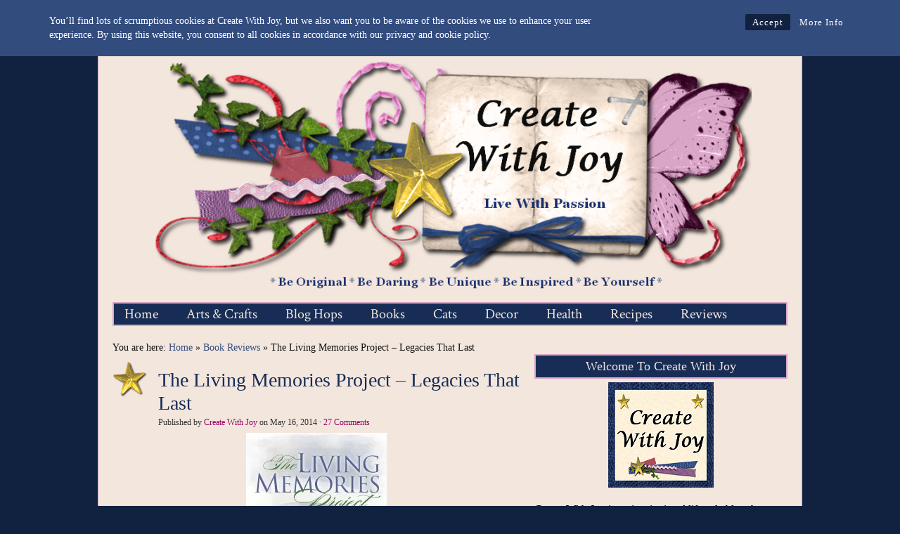

--- FILE ---
content_type: text/html; charset=UTF-8
request_url: https://www.create-with-joy.com/2014/05/the-living-memories-project-legacies-that-last.html
body_size: 33277
content:
<!DOCTYPE HTML>
<html lang="en-US">
<head>
<meta charset="UTF-8" />
<link rel="profile" href="http://gmpg.org/xfn/11" />
<title>The Living Memories Project – Legacies That Last | Create With Joy</title>
<meta name="description" content="The Living Memories Project – Legacies That Last" />
<meta name="keywords" content="The Living Memories Project, The Living Memories Project – Legacies That Last book review, The Living Memories Project – Legacies That Last review, review The Living Memories Project – Legacies That Last, review The Living Memories Project – Legacies That Last, The Living Memories Project book review, The Living Memories Project book tour, The Living Memories Project review, The Living Memories Project blog tour, The Living Memories Project Pump Up Your Book, Meryl Ain, Stephen M Fischman, Stewart Ain," />
<link rel="Shortcut Icon" href="https://www.create-with-joy.com/wp-content/themes/dynamik/css/images/favicon.png" type="image/x-icon" />
<meta name='robots' content='max-image-preview:large' />
<!-- Jetpack Site Verification Tags -->
<meta name="p:domain_verify" content="a330d9680e2faaa32e1d2f486bd52cda" />
<link rel='dns-prefetch' href='//secure.gravatar.com' />
<link rel='dns-prefetch' href='//stats.wp.com' />
<link rel='dns-prefetch' href='//v0.wordpress.com' />
<link rel='dns-prefetch' href='//widgets.wp.com' />
<link rel='dns-prefetch' href='//s0.wp.com' />
<link rel='dns-prefetch' href='//0.gravatar.com' />
<link rel='dns-prefetch' href='//1.gravatar.com' />
<link rel='dns-prefetch' href='//2.gravatar.com' />
<link rel='dns-prefetch' href='//i0.wp.com' />
<link rel='dns-prefetch' href='//c0.wp.com' />
<link rel="alternate" type="application/rss+xml" title="Create With Joy &raquo; Feed" href="https://www.create-with-joy.com/feed" />
<link rel="alternate" type="application/rss+xml" title="Create With Joy &raquo; Comments Feed" href="https://www.create-with-joy.com/comments/feed" />
<link rel="alternate" type="application/rss+xml" title="Create With Joy &raquo; The Living Memories Project – Legacies That Last Comments Feed" href="https://www.create-with-joy.com/2014/05/the-living-memories-project-legacies-that-last.html/feed" />
		<!-- This site uses the Google Analytics by MonsterInsights plugin v9.11.1 - Using Analytics tracking - https://www.monsterinsights.com/ -->
							<script src="//www.googletagmanager.com/gtag/js?id=G-FH6Q46GF5D"  data-cfasync="false" data-wpfc-render="false" type="text/javascript" async></script>
			<script data-cfasync="false" data-wpfc-render="false" type="text/javascript">
				var mi_version = '9.11.1';
				var mi_track_user = true;
				var mi_no_track_reason = '';
								var MonsterInsightsDefaultLocations = {"page_location":"https:\/\/www.create-with-joy.com\/2014\/05\/the-living-memories-project-legacies-that-last.html\/"};
								if ( typeof MonsterInsightsPrivacyGuardFilter === 'function' ) {
					var MonsterInsightsLocations = (typeof MonsterInsightsExcludeQuery === 'object') ? MonsterInsightsPrivacyGuardFilter( MonsterInsightsExcludeQuery ) : MonsterInsightsPrivacyGuardFilter( MonsterInsightsDefaultLocations );
				} else {
					var MonsterInsightsLocations = (typeof MonsterInsightsExcludeQuery === 'object') ? MonsterInsightsExcludeQuery : MonsterInsightsDefaultLocations;
				}

								var disableStrs = [
										'ga-disable-G-FH6Q46GF5D',
									];

				/* Function to detect opted out users */
				function __gtagTrackerIsOptedOut() {
					for (var index = 0; index < disableStrs.length; index++) {
						if (document.cookie.indexOf(disableStrs[index] + '=true') > -1) {
							return true;
						}
					}

					return false;
				}

				/* Disable tracking if the opt-out cookie exists. */
				if (__gtagTrackerIsOptedOut()) {
					for (var index = 0; index < disableStrs.length; index++) {
						window[disableStrs[index]] = true;
					}
				}

				/* Opt-out function */
				function __gtagTrackerOptout() {
					for (var index = 0; index < disableStrs.length; index++) {
						document.cookie = disableStrs[index] + '=true; expires=Thu, 31 Dec 2099 23:59:59 UTC; path=/';
						window[disableStrs[index]] = true;
					}
				}

				if ('undefined' === typeof gaOptout) {
					function gaOptout() {
						__gtagTrackerOptout();
					}
				}
								window.dataLayer = window.dataLayer || [];

				window.MonsterInsightsDualTracker = {
					helpers: {},
					trackers: {},
				};
				if (mi_track_user) {
					function __gtagDataLayer() {
						dataLayer.push(arguments);
					}

					function __gtagTracker(type, name, parameters) {
						if (!parameters) {
							parameters = {};
						}

						if (parameters.send_to) {
							__gtagDataLayer.apply(null, arguments);
							return;
						}

						if (type === 'event') {
														parameters.send_to = monsterinsights_frontend.v4_id;
							var hookName = name;
							if (typeof parameters['event_category'] !== 'undefined') {
								hookName = parameters['event_category'] + ':' + name;
							}

							if (typeof MonsterInsightsDualTracker.trackers[hookName] !== 'undefined') {
								MonsterInsightsDualTracker.trackers[hookName](parameters);
							} else {
								__gtagDataLayer('event', name, parameters);
							}
							
						} else {
							__gtagDataLayer.apply(null, arguments);
						}
					}

					__gtagTracker('js', new Date());
					__gtagTracker('set', {
						'developer_id.dZGIzZG': true,
											});
					if ( MonsterInsightsLocations.page_location ) {
						__gtagTracker('set', MonsterInsightsLocations);
					}
										__gtagTracker('config', 'G-FH6Q46GF5D', {"forceSSL":"true"} );
										window.gtag = __gtagTracker;										(function () {
						/* https://developers.google.com/analytics/devguides/collection/analyticsjs/ */
						/* ga and __gaTracker compatibility shim. */
						var noopfn = function () {
							return null;
						};
						var newtracker = function () {
							return new Tracker();
						};
						var Tracker = function () {
							return null;
						};
						var p = Tracker.prototype;
						p.get = noopfn;
						p.set = noopfn;
						p.send = function () {
							var args = Array.prototype.slice.call(arguments);
							args.unshift('send');
							__gaTracker.apply(null, args);
						};
						var __gaTracker = function () {
							var len = arguments.length;
							if (len === 0) {
								return;
							}
							var f = arguments[len - 1];
							if (typeof f !== 'object' || f === null || typeof f.hitCallback !== 'function') {
								if ('send' === arguments[0]) {
									var hitConverted, hitObject = false, action;
									if ('event' === arguments[1]) {
										if ('undefined' !== typeof arguments[3]) {
											hitObject = {
												'eventAction': arguments[3],
												'eventCategory': arguments[2],
												'eventLabel': arguments[4],
												'value': arguments[5] ? arguments[5] : 1,
											}
										}
									}
									if ('pageview' === arguments[1]) {
										if ('undefined' !== typeof arguments[2]) {
											hitObject = {
												'eventAction': 'page_view',
												'page_path': arguments[2],
											}
										}
									}
									if (typeof arguments[2] === 'object') {
										hitObject = arguments[2];
									}
									if (typeof arguments[5] === 'object') {
										Object.assign(hitObject, arguments[5]);
									}
									if ('undefined' !== typeof arguments[1].hitType) {
										hitObject = arguments[1];
										if ('pageview' === hitObject.hitType) {
											hitObject.eventAction = 'page_view';
										}
									}
									if (hitObject) {
										action = 'timing' === arguments[1].hitType ? 'timing_complete' : hitObject.eventAction;
										hitConverted = mapArgs(hitObject);
										__gtagTracker('event', action, hitConverted);
									}
								}
								return;
							}

							function mapArgs(args) {
								var arg, hit = {};
								var gaMap = {
									'eventCategory': 'event_category',
									'eventAction': 'event_action',
									'eventLabel': 'event_label',
									'eventValue': 'event_value',
									'nonInteraction': 'non_interaction',
									'timingCategory': 'event_category',
									'timingVar': 'name',
									'timingValue': 'value',
									'timingLabel': 'event_label',
									'page': 'page_path',
									'location': 'page_location',
									'title': 'page_title',
									'referrer' : 'page_referrer',
								};
								for (arg in args) {
																		if (!(!args.hasOwnProperty(arg) || !gaMap.hasOwnProperty(arg))) {
										hit[gaMap[arg]] = args[arg];
									} else {
										hit[arg] = args[arg];
									}
								}
								return hit;
							}

							try {
								f.hitCallback();
							} catch (ex) {
							}
						};
						__gaTracker.create = newtracker;
						__gaTracker.getByName = newtracker;
						__gaTracker.getAll = function () {
							return [];
						};
						__gaTracker.remove = noopfn;
						__gaTracker.loaded = true;
						window['__gaTracker'] = __gaTracker;
					})();
									} else {
										console.log("");
					(function () {
						function __gtagTracker() {
							return null;
						}

						window['__gtagTracker'] = __gtagTracker;
						window['gtag'] = __gtagTracker;
					})();
									}
			</script>
							<!-- / Google Analytics by MonsterInsights -->
		<script type="text/javascript">
window._wpemojiSettings = {"baseUrl":"https:\/\/s.w.org\/images\/core\/emoji\/14.0.0\/72x72\/","ext":".png","svgUrl":"https:\/\/s.w.org\/images\/core\/emoji\/14.0.0\/svg\/","svgExt":".svg","source":{"concatemoji":"https:\/\/www.create-with-joy.com\/wp-includes\/js\/wp-emoji-release.min.js?ver=6.2.8"}};
/*! This file is auto-generated */
!function(e,a,t){var n,r,o,i=a.createElement("canvas"),p=i.getContext&&i.getContext("2d");function s(e,t){p.clearRect(0,0,i.width,i.height),p.fillText(e,0,0);e=i.toDataURL();return p.clearRect(0,0,i.width,i.height),p.fillText(t,0,0),e===i.toDataURL()}function c(e){var t=a.createElement("script");t.src=e,t.defer=t.type="text/javascript",a.getElementsByTagName("head")[0].appendChild(t)}for(o=Array("flag","emoji"),t.supports={everything:!0,everythingExceptFlag:!0},r=0;r<o.length;r++)t.supports[o[r]]=function(e){if(p&&p.fillText)switch(p.textBaseline="top",p.font="600 32px Arial",e){case"flag":return s("\ud83c\udff3\ufe0f\u200d\u26a7\ufe0f","\ud83c\udff3\ufe0f\u200b\u26a7\ufe0f")?!1:!s("\ud83c\uddfa\ud83c\uddf3","\ud83c\uddfa\u200b\ud83c\uddf3")&&!s("\ud83c\udff4\udb40\udc67\udb40\udc62\udb40\udc65\udb40\udc6e\udb40\udc67\udb40\udc7f","\ud83c\udff4\u200b\udb40\udc67\u200b\udb40\udc62\u200b\udb40\udc65\u200b\udb40\udc6e\u200b\udb40\udc67\u200b\udb40\udc7f");case"emoji":return!s("\ud83e\udef1\ud83c\udffb\u200d\ud83e\udef2\ud83c\udfff","\ud83e\udef1\ud83c\udffb\u200b\ud83e\udef2\ud83c\udfff")}return!1}(o[r]),t.supports.everything=t.supports.everything&&t.supports[o[r]],"flag"!==o[r]&&(t.supports.everythingExceptFlag=t.supports.everythingExceptFlag&&t.supports[o[r]]);t.supports.everythingExceptFlag=t.supports.everythingExceptFlag&&!t.supports.flag,t.DOMReady=!1,t.readyCallback=function(){t.DOMReady=!0},t.supports.everything||(n=function(){t.readyCallback()},a.addEventListener?(a.addEventListener("DOMContentLoaded",n,!1),e.addEventListener("load",n,!1)):(e.attachEvent("onload",n),a.attachEvent("onreadystatechange",function(){"complete"===a.readyState&&t.readyCallback()})),(e=t.source||{}).concatemoji?c(e.concatemoji):e.wpemoji&&e.twemoji&&(c(e.twemoji),c(e.wpemoji)))}(window,document,window._wpemojiSettings);
</script>
<style type="text/css">
img.wp-smiley,
img.emoji {
	display: inline !important;
	border: none !important;
	box-shadow: none !important;
	height: 1em !important;
	width: 1em !important;
	margin: 0 0.07em !important;
	vertical-align: -0.1em !important;
	background: none !important;
	padding: 0 !important;
}
</style>
	<link rel='stylesheet' id='catalyst_minified_stylesheet-css' href='https://www.create-with-joy.com/wp-content/themes/dynamik/css/dynamik-min.css?ver=1767032968' type='text/css' media='all' />
<link rel='stylesheet' id='mediaelement-css' href='https://c0.wp.com/c/6.2.8/wp-includes/js/mediaelement/mediaelementplayer-legacy.min.css' type='text/css' media='all' />
<link rel='stylesheet' id='wp-mediaelement-css' href='https://c0.wp.com/c/6.2.8/wp-includes/js/mediaelement/wp-mediaelement.min.css' type='text/css' media='all' />
<link rel='stylesheet' id='rcc-styles-css' href='https://www.create-with-joy.com/wp-content/plugins/responsive-cookie-consent/includes/css/style.css?ver=6.2.8' type='text/css' media='all' />
<link rel='stylesheet' id='social-logos-css' href='https://c0.wp.com/p/jetpack/12.8.2/_inc/social-logos/social-logos.min.css' type='text/css' media='all' />
<link rel='stylesheet' id='jetpack_css-css' href='https://c0.wp.com/p/jetpack/12.8.2/css/jetpack.css' type='text/css' media='all' />
<link rel='stylesheet' id='catalyst_enqueued_google_fonts-css' href='https://fonts.googleapis.com/css?family=Crimson+Text%3Aregular%2Cregularitalic%2C600%2C600italic%2Cbold%2Cbolditalic%7C&#038;ver=6.2.8' type='text/css' media='all' />
<script type='text/javascript' id='jetpack_related-posts-js-extra'>
/* <![CDATA[ */
var related_posts_js_options = {"post_heading":"h4"};
/* ]]> */
</script>
<script type='text/javascript' src='https://c0.wp.com/p/jetpack/12.8.2/_inc/build/related-posts/related-posts.min.js' id='jetpack_related-posts-js'></script>
<script type='text/javascript' src='https://www.create-with-joy.com/wp-content/plugins/google-analytics-for-wordpress/assets/js/frontend-gtag.min.js?ver=9.11.1' id='monsterinsights-frontend-script-js'></script>
<script data-cfasync="false" data-wpfc-render="false" type="text/javascript" id='monsterinsights-frontend-script-js-extra'>/* <![CDATA[ */
var monsterinsights_frontend = {"js_events_tracking":"true","download_extensions":"doc,pdf,ppt,zip,xls,docx,pptx,xlsx","inbound_paths":"[]","home_url":"https:\/\/www.create-with-joy.com","hash_tracking":"false","v4_id":"G-FH6Q46GF5D"};/* ]]> */
</script>
<script type='text/javascript' src='https://c0.wp.com/c/6.2.8/wp-includes/js/jquery/jquery.min.js' id='jquery-core-js'></script>
<script type='text/javascript' src='https://c0.wp.com/c/6.2.8/wp-includes/js/jquery/jquery-migrate.min.js' id='jquery-migrate-js'></script>
<link rel="pingback" href="https://www.create-with-joy.com/xmlrpc.php" />
<link rel="https://api.w.org/" href="https://www.create-with-joy.com/wp-json/" /><link rel="alternate" type="application/json" href="https://www.create-with-joy.com/wp-json/wp/v2/posts/22543" /><link rel="EditURI" type="application/rsd+xml" title="RSD" href="https://www.create-with-joy.com/xmlrpc.php?rsd" />
<link rel="wlwmanifest" type="application/wlwmanifest+xml" href="https://www.create-with-joy.com/wp-includes/wlwmanifest.xml" />
<link rel='shortlink' href='https://wp.me/p1PgUF-5RB' />
<link rel="alternate" type="application/json+oembed" href="https://www.create-with-joy.com/wp-json/oembed/1.0/embed?url=https%3A%2F%2Fwww.create-with-joy.com%2F2014%2F05%2Fthe-living-memories-project-legacies-that-last.html" />
<link rel="alternate" type="text/xml+oembed" href="https://www.create-with-joy.com/wp-json/oembed/1.0/embed?url=https%3A%2F%2Fwww.create-with-joy.com%2F2014%2F05%2Fthe-living-memories-project-legacies-that-last.html&#038;format=xml" />
<!-- HFCM by 99 Robots - Snippet # 1: Tracking for GA4 -->
<!-- Google tag (gtag.js) -->
<script async src="https://www.googletagmanager.com/gtag/js?id=UA-24074024-1"></script>
<script>
  window.dataLayer = window.dataLayer || [];
  function gtag(){dataLayer.push(arguments);}
  gtag('js', new Date());

  gtag('config', 'UA-24074024-1');
</script>

<!-- /end HFCM by 99 Robots -->
	<style>img#wpstats{display:none}</style>
		<link rel="canonical" href="https://www.create-with-joy.com/2014/05/the-living-memories-project-legacies-that-last.html" />

<!-- Jetpack Open Graph Tags -->
<meta property="og:type" content="article" />
<meta property="og:title" content="The Living Memories Project – Legacies That Last" />
<meta property="og:url" content="https://www.create-with-joy.com/2014/05/the-living-memories-project-legacies-that-last.html" />
<meta property="og:description" content="The Living Memories Project – Book Review Every time I have lost someone I loved, it has felt like my whole world has stopped. Among other things, I have experienced shock, withdrawal, and deep gri…" />
<meta property="article:published_time" content="2014-05-16T08:50:53+00:00" />
<meta property="article:modified_time" content="2014-05-16T17:32:28+00:00" />
<meta property="og:site_name" content="Create With Joy" />
<meta property="og:image" content="https://i0.wp.com/www.create-with-joy.com/wp-content/uploads/2014/05/The-Living-Memories-Project.jpg?fit=200%2C300&#038;ssl=1" />
<meta property="og:image:width" content="200" />
<meta property="og:image:height" content="300" />
<meta property="og:image:alt" content="The Living Memories Project" />
<meta property="og:locale" content="en_US" />
<meta name="twitter:site" content="@CreateWithJoy1" />
<meta name="twitter:text:title" content="The Living Memories Project – Legacies That Last" />
<meta name="twitter:image" content="https://i0.wp.com/www.create-with-joy.com/wp-content/uploads/2014/05/The-Living-Memories-Project.jpg?fit=200%2C300&#038;ssl=1&#038;w=144" />
<meta name="twitter:image:alt" content="The Living Memories Project" />
<meta name="twitter:card" content="summary" />

<!-- End Jetpack Open Graph Tags -->
<!--[if lt IE 9]>
<script src="https://www.create-with-joy.com/wp-content/themes/catalyst/lib/js/html5.js" type="text/javascript"></script>
<![endif]-->

<!-- Begin Catalyst Header Scripts -->
<!-- Place this tag in the <head> of your document -->
<link href="https://plus.google.com/113624586391681740831" rel="publisher" /><script type="text/javascript">
window.___gcfg = {lang: 'en'};
(function() 
{var po = document.createElement("script");
po.type = "text/javascript"; po.async = true;po.src = "https://apis.google.com/js/plusone.js";
var s = document.getElementsByTagName("script")[0];
s.parentNode.insertBefore(po, s);
})();</script>

<!-- End Catalyst Header Scripts -->
	
</head>

<body class="post-template-default single single-post postid-22543 single-format-standard mac chrome double-right-sidebar catalyst_default header-left-full-width logo-image ez-fat-footer-3 fat-footer-outside">

<div id="wrap" class="clearfix">
<div id="header-wrap">
<header id="header" role="banner">
<div id="header-left">
<p id="title"><a href="https://www.create-with-joy.com/" title="Create With Joy">Create With Joy</a></p><p id="tagline">Infuse Creativity In All You Do</p></div>
</header>
</div>
<div id="navbar-1-wrap"><nav id="navbar-1" class="clearfix" role="navigation"><div id="navbar-1-left"><ul id="nav-1" class="nav-1"><li id="menu-item-10194" class="menu-item menu-item-type-custom menu-item-object-custom menu-item-home menu-item-10194"><a href="http://www.create-with-joy.com/">Home</a></li>
<li id="menu-item-10357" class="menu-item menu-item-type-taxonomy menu-item-object-category menu-item-has-children menu-item-10357"><a href="https://www.create-with-joy.com/category/arts-and-crafts">Arts &#038; Crafts</a>
<ul class="sub-menu">
	<li id="menu-item-10366" class="menu-item menu-item-type-taxonomy menu-item-object-category menu-item-10366"><a href="https://www.create-with-joy.com/category/atcs">ATCs</a></li>
	<li id="menu-item-10367" class="menu-item menu-item-type-taxonomy menu-item-object-category menu-item-10367"><a href="https://www.create-with-joy.com/category/arts-and-crafts/altered-art">Altered Art</a></li>
	<li id="menu-item-35240" class="menu-item menu-item-type-taxonomy menu-item-object-category menu-item-35240"><a href="https://www.create-with-joy.com/category/arts-and-crafts/bible-journaling">Bible Journaling</a></li>
	<li id="menu-item-10365" class="menu-item menu-item-type-taxonomy menu-item-object-category menu-item-10365"><a href="https://www.create-with-joy.com/category/cards">Cards</a></li>
	<li id="menu-item-10364" class="menu-item menu-item-type-taxonomy menu-item-object-category menu-item-10364"><a href="https://www.create-with-joy.com/category/arts-and-crafts/collage">Collage</a></li>
	<li id="menu-item-10362" class="menu-item menu-item-type-taxonomy menu-item-object-category menu-item-10362"><a href="https://www.create-with-joy.com/category/scrapbooking">Scrapbooking</a></li>
	<li id="menu-item-10361" class="menu-item menu-item-type-taxonomy menu-item-object-category menu-item-10361"><a href="https://www.create-with-joy.com/category/arts-and-crafts/tags">Tags</a></li>
	<li id="menu-item-10360" class="menu-item menu-item-type-taxonomy menu-item-object-category menu-item-10360"><a href="https://www.create-with-joy.com/category/arts-and-crafts/tutorials">Tutorials</a></li>
</ul>
</li>
<li id="menu-item-26059" class="menu-item menu-item-type-taxonomy menu-item-object-category menu-item-has-children menu-item-26059"><a href="https://www.create-with-joy.com/category/parties">Blog Hops</a>
<ul class="sub-menu">
	<li id="menu-item-26063" class="menu-item menu-item-type-taxonomy menu-item-object-category menu-item-26063"><a href="https://www.create-with-joy.com/category/book-nook">Book Nook</a></li>
	<li id="menu-item-26062" class="menu-item menu-item-type-taxonomy menu-item-object-category menu-item-26062"><a href="https://www.create-with-joy.com/category/blog-hops/friendship-friday">Friendship Friday</a></li>
	<li id="menu-item-26061" class="menu-item menu-item-type-taxonomy menu-item-object-category menu-item-26061"><a href="https://www.create-with-joy.com/category/blog-hops/inspire-me-monday">Inspire Me Monday</a></li>
	<li id="menu-item-26060" class="menu-item menu-item-type-taxonomy menu-item-object-category menu-item-26060"><a href="https://www.create-with-joy.com/category/wordless-wednesday">Wordless Wednesday</a></li>
</ul>
</li>
<li id="menu-item-10195" class="menu-item menu-item-type-taxonomy menu-item-object-category current-post-ancestor current-menu-parent current-post-parent menu-item-has-children menu-item-10195"><a href="https://www.create-with-joy.com/category/books">Books</a>
<ul class="sub-menu">
	<li id="menu-item-26064" class="menu-item menu-item-type-taxonomy menu-item-object-category menu-item-26064"><a href="https://www.create-with-joy.com/category/book-nook">Book Nook</a></li>
	<li id="menu-item-10196" class="menu-item menu-item-type-taxonomy menu-item-object-category current-post-ancestor current-menu-parent current-post-parent menu-item-10196"><a href="https://www.create-with-joy.com/category/book-reviews">Book Reviews</a></li>
	<li id="menu-item-10243" class="menu-item menu-item-type-taxonomy menu-item-object-category menu-item-10243"><a href="https://www.create-with-joy.com/category/books/reading-challenges">Reading Challenges</a></li>
	<li id="menu-item-10244" class="menu-item menu-item-type-taxonomy menu-item-object-category menu-item-10244"><a href="https://www.create-with-joy.com/category/books/reflections">Reflections</a></li>
</ul>
</li>
<li id="menu-item-10271" class="menu-item menu-item-type-taxonomy menu-item-object-category menu-item-has-children menu-item-10271"><a href="https://www.create-with-joy.com/category/cats">Cats</a>
<ul class="sub-menu">
	<li id="menu-item-10272" class="menu-item menu-item-type-taxonomy menu-item-object-category menu-item-10272"><a href="https://www.create-with-joy.com/category/legend">Legend</a></li>
	<li id="menu-item-20801" class="menu-item menu-item-type-taxonomy menu-item-object-category menu-item-20801"><a href="https://www.create-with-joy.com/category/magellan">Magellan</a></li>
	<li id="menu-item-10273" class="menu-item menu-item-type-taxonomy menu-item-object-category menu-item-10273"><a href="https://www.create-with-joy.com/category/tsunami">Tsunami</a></li>
</ul>
</li>
<li id="menu-item-41281" class="menu-item menu-item-type-taxonomy menu-item-object-category menu-item-41281"><a href="https://www.create-with-joy.com/category/home-hearth">Decor</a></li>
<li id="menu-item-41284" class="menu-item menu-item-type-taxonomy menu-item-object-category menu-item-has-children menu-item-41284"><a href="https://www.create-with-joy.com/category/book-reviews/health-wellness">Health</a>
<ul class="sub-menu">
	<li id="menu-item-42662" class="menu-item menu-item-type-taxonomy menu-item-object-category menu-item-42662"><a href="https://www.create-with-joy.com/category/health/essential-oils">Essential Oils</a></li>
</ul>
</li>
<li id="menu-item-10246" class="menu-item menu-item-type-taxonomy menu-item-object-category menu-item-has-children menu-item-10246"><a href="https://www.create-with-joy.com/category/recipes">Recipes</a>
<ul class="sub-menu">
	<li id="menu-item-31319" class="menu-item menu-item-type-taxonomy menu-item-object-category menu-item-31319"><a href="https://www.create-with-joy.com/category/recipes/appetizers-recipes">Appetizers</a></li>
	<li id="menu-item-10297" class="menu-item menu-item-type-taxonomy menu-item-object-category menu-item-10297"><a href="https://www.create-with-joy.com/category/recipes/beverages">Beverages</a></li>
	<li id="menu-item-10298" class="menu-item menu-item-type-taxonomy menu-item-object-category menu-item-10298"><a href="https://www.create-with-joy.com/category/recipes/breakfast-brunch">Breakfast &#038; Brunch</a></li>
	<li id="menu-item-10299" class="menu-item menu-item-type-taxonomy menu-item-object-category menu-item-10299"><a href="https://www.create-with-joy.com/category/recipes/cakes">Cakes</a></li>
	<li id="menu-item-10300" class="menu-item menu-item-type-taxonomy menu-item-object-category menu-item-10300"><a href="https://www.create-with-joy.com/category/recipes/cookies">Cookies</a></li>
	<li id="menu-item-35213" class="menu-item menu-item-type-taxonomy menu-item-object-category menu-item-35213"><a href="https://www.create-with-joy.com/category/recipes/cooking-tips-techniques">Cooking Tips &#038; Techniques</a></li>
	<li id="menu-item-10301" class="menu-item menu-item-type-taxonomy menu-item-object-category menu-item-10301"><a href="https://www.create-with-joy.com/category/recipes/desserts">Desserts</a></li>
	<li id="menu-item-10302" class="menu-item menu-item-type-taxonomy menu-item-object-category menu-item-10302"><a href="https://www.create-with-joy.com/category/recipes/main-courses">Main Courses</a></li>
	<li id="menu-item-10305" class="menu-item menu-item-type-taxonomy menu-item-object-category menu-item-10305"><a href="https://www.create-with-joy.com/category/recipes/muffins">Muffins</a></li>
	<li id="menu-item-10306" class="menu-item menu-item-type-taxonomy menu-item-object-category menu-item-10306"><a href="https://www.create-with-joy.com/category/recipes/sandwiches">Sandwiches</a></li>
	<li id="menu-item-10307" class="menu-item menu-item-type-taxonomy menu-item-object-category menu-item-10307"><a href="https://www.create-with-joy.com/category/recipes/side-dishes">Side Dishes</a></li>
	<li id="menu-item-10308" class="menu-item menu-item-type-taxonomy menu-item-object-category menu-item-10308"><a href="https://www.create-with-joy.com/category/recipes/soups-stews">Soups &#038; Stews</a></li>
	<li id="menu-item-10309" class="menu-item menu-item-type-taxonomy menu-item-object-category menu-item-10309"><a href="https://www.create-with-joy.com/category/recipes/vegetables">Vegetables</a></li>
</ul>
</li>
<li id="menu-item-14044" class="menu-item menu-item-type-taxonomy menu-item-object-category menu-item-14044"><a href="https://www.create-with-joy.com/category/reviews">Reviews</a></li>
</ul></div></nav></div>

		<div id="container-wrap">
		
			
			<div id="container">
			
							
				<div id="content-sidebar-wrap">
				
										
					<div id="content-wrap">

												
						<div id="content" class="hfeed" role="main">
						
						<div class="breadcrumbs">You are here: <a href="https://www.create-with-joy.com/" title="View Home">Home</a> » <a href="https://www.create-with-joy.com/category/book-reviews" title="View all items in Book Reviews">Book Reviews</a> » The Living Memories Project – Legacies That Last</div>	
		
		
	<article class="post-22543 post type-post status-publish format-standard has-post-thumbnail hentry category-book-reviews category-books">
	
		<header class="entry-header">
						<h1 class="entry-title">The Living Memories Project – Legacies That Last</h1>

			<div class="byline-meta">Published by <span class="author vcard"><span class="fn"><a href="https://www.create-with-joy.com/author/createwithjoy" rel="author">Create With Joy</a></span></span> on <time class="date time published" title="2014-05-16T01:50:53-0400">May 16, 2014</time>  <span class="post-comments"> · <a href="https://www.create-with-joy.com/2014/05/the-living-memories-project-legacies-that-last.html#comments">27 Comments</a></span> </div>		</header>
		
				<div class="entry-content">
		<p><a href="http://www.create-with-joy.com/2014/05/the-living-memories-project-legacies-that-last.html" rel="attachment wp-att-22544"><img data-attachment-id="22544" data-permalink="https://www.create-with-joy.com/2014/05/the-living-memories-project-legacies-that-last.html/the-living-memories-project" data-orig-file="https://i0.wp.com/www.create-with-joy.com/wp-content/uploads/2014/05/The-Living-Memories-Project.jpg?fit=200%2C300&amp;ssl=1" data-orig-size="200,300" data-comments-opened="1" data-image-meta="{&quot;aperture&quot;:&quot;0&quot;,&quot;credit&quot;:&quot;&quot;,&quot;camera&quot;:&quot;&quot;,&quot;caption&quot;:&quot;&quot;,&quot;created_timestamp&quot;:&quot;0&quot;,&quot;copyright&quot;:&quot;&quot;,&quot;focal_length&quot;:&quot;0&quot;,&quot;iso&quot;:&quot;0&quot;,&quot;shutter_speed&quot;:&quot;0&quot;,&quot;title&quot;:&quot;&quot;}" data-image-title="The Living Memories Project" data-image-description="&lt;p&gt;The Living Memories Project&lt;/p&gt;
" data-image-caption="" data-medium-file="https://i0.wp.com/www.create-with-joy.com/wp-content/uploads/2014/05/The-Living-Memories-Project.jpg?fit=200%2C300&amp;ssl=1" data-large-file="https://i0.wp.com/www.create-with-joy.com/wp-content/uploads/2014/05/The-Living-Memories-Project.jpg?fit=200%2C300&amp;ssl=1" decoding="async" class="aligncenter size-full wp-image-22544" src="https://i0.wp.com/www.create-with-joy.com/wp-content/uploads/2014/05/The-Living-Memories-Project.jpg?resize=200%2C300&#038;ssl=1" alt="The Living Memories Project" width="200" height="300" data-recalc-dims="1" /></a></p>
<h2>The Living Memories Project – Book Review</h2>
<p>Every time I have lost someone I loved, it has felt like my whole world has stopped. Among other things, I have experienced shock, withdrawal, and deep grief as my body and mind have tried to process the news.</p>
<ul>
<li>How can my loved one be gone?</li>
<li>How can I live in a world where my loved one no longer exists?</li>
<li>How will I survive without them?</li>
<li>How can I keep the memories and legacy of my loved one alive without continually grieving their loss?</li>
</ul>
<p>There are no easy answers to these questions.</p>
<p>Each of us experiences loss differently. Each of us must come to grips with our loss in our own way and in our own time.</p>
<p>Each of us must find a way to say good-bye to our loved ones – to gracefully grieve our losses – to honor our loved one’s memories – and to return to the land of the living.</p>
<p>Thankfully, we do not have to mourn alone.</p>
<p>If you are looking for an invaluable resource to help guide you on your journey, I highly recommend <em>The Living Memories Project – Legacies That Last</em> by by Meryl Ain, Arthur M. Fischman, and Stewart Ain to you.</p>
<p><em>The Living Memories Project</em> provides you with a rich treasury of ideas and creative projects that will inspire you to creatively remember those you love. In this book, the authors demonstrate that any tribute, big or small, can provide the living with a meaningful way to preserve the memories of their loved one.</p>
<p>For <em>The Living Memories Project</em>, Meryl and her co-authors interviewed more than 30 individuals – everyday folk and celebrities alike – to learn how they moved forward in the face of great personal loss. </p>
<p>The result? </p>
<p>Though <em>The Living Memories Project</em>. we are privileged to share in the rich life stories and heartfelt tributes of more than 30 people who are remembered through their loved one’s recipes, artwork, newly created foundations, scholarships, projects – and even new careers!</p>
<p>Here are a few of the extraordinary people you will meet inside of this book:</p>
<ul>
<li>Linda Ruth Tosetti, who made a documentary film about her grandfather, Babe Ruth, to highlight his humanitarian side – a value she cherished and believed was often overlooked in Babe’s biography. Ruth was a German-American, who publicly denounced the Nazi persecution of the Jews in 1942.</li>
</ul>
<ul>
<li>Liz and Steve Alderman, who established the Peter C. Alderman Foundation to honor the memory of their 25-year-old son, who was killed on 9/11 at the World Trade Center. The foundation trains doctors and establishes mental health clinics on four continents to treat PTSD.</li>
</ul>
<ul>
<li>Eileen Belmont, a quilt designer who helps others preserve their memories of deceased loved ones through the creation of memory quilts.</li>
</ul>
<p>Losing a loved one can be one of the most challenging experiences we will ever face – but it can also be a time of great transformation. </p>
<p>Just ask author Meryl Ain.</p>
<p>Three years after the death of her mother, Meryl was still unable to fill the hole that the loss had left in her life. Then, through conversations with her friends, Meryl discovered an insight shared by those who had successfully overcome grief:</p>
<blockquote><p><em>There simply is no closure.</em></p></blockquote>
<p>It was a breakthrough moment for her. </p>
<p>Meryl writes:</p>
<blockquote><p><em> Our loved ones will always be with us if they are not forgotten. It is up to us to integrate them into our lives in a positive way that reflects their unique personality, values and spirituality. In that way we keep them alive in our hearts and minds always.<br />
</em></p></blockquote>
<p>If you are ready to move beyond mourning and find a way to turn your loss into meaningful action, <em>The Living Project – Legacies That Last</em> is the book for you!</p>
<p>I rate this book 5 out of 5 stars.</p>
<h2>About The Authors</h2>
<h2>Meryl Ain</h2>
<p><a href="http://www.create-with-joy.com/2014/05/the-living-memories-project-legacies-that-last.html" rel="attachment wp-att-22545"><img data-attachment-id="22545" data-permalink="https://www.create-with-joy.com/2014/05/the-living-memories-project-legacies-that-last.html/meryl-ain" data-orig-file="https://i0.wp.com/www.create-with-joy.com/wp-content/uploads/2014/05/Meryl-Ain.jpg?fit=451%2C553&amp;ssl=1" data-orig-size="451,553" data-comments-opened="1" data-image-meta="{&quot;aperture&quot;:&quot;0&quot;,&quot;credit&quot;:&quot;&quot;,&quot;camera&quot;:&quot;&quot;,&quot;caption&quot;:&quot;&quot;,&quot;created_timestamp&quot;:&quot;0&quot;,&quot;copyright&quot;:&quot;&quot;,&quot;focal_length&quot;:&quot;0&quot;,&quot;iso&quot;:&quot;0&quot;,&quot;shutter_speed&quot;:&quot;0&quot;,&quot;title&quot;:&quot;&quot;}" data-image-title="Meryl Ain" data-image-description="&lt;p&gt;Meryl Ain&lt;/p&gt;
" data-image-caption="" data-medium-file="https://i0.wp.com/www.create-with-joy.com/wp-content/uploads/2014/05/Meryl-Ain.jpg?fit=285%2C350&amp;ssl=1" data-large-file="https://i0.wp.com/www.create-with-joy.com/wp-content/uploads/2014/05/Meryl-Ain.jpg?fit=366%2C450&amp;ssl=1" decoding="async" loading="lazy" class="aligncenter size-medium wp-image-22545" src="https://i0.wp.com/www.create-with-joy.com/wp-content/uploads/2014/05/Meryl-Ain.jpg?resize=235%2C300&#038;ssl=1" alt="Meryl Ain" width="235" height="300" data-recalc-dims="1" /></a></p>
<p>Meryl Ain holds a BA from Queens College, a MA from Columbia University Teachers College, and an Ed.D. from Hofstra University. She began her career in education as a social studies teacher before she became an administrator. She is also a freelance writer specializing in issues related to education, families, parenting, and children and has contributed to Huffington Post, Newsday, the New York Jewish Week and The New York Times.</p>
<p>Meryl embarked on <em>The Living Memories Project</em> after she lost both her father and mother within a year-and-a-half. She and her husband Stewart live on Long Island and have three sons, three daughters-in-law and three grandchildren.</p>
<h2>Arthur M. Fischman</h2>
<p><a href="http://www.create-with-joy.com/2014/05/the-living-memories-project-legacies-that-last.html" rel="attachment wp-att-22546"><img data-attachment-id="22546" data-permalink="https://www.create-with-joy.com/2014/05/the-living-memories-project-legacies-that-last.html/arthur-m-fischman" data-orig-file="https://i0.wp.com/www.create-with-joy.com/wp-content/uploads/2014/05/Arthur-M-Fischman.jpg?fit=324%2C489&amp;ssl=1" data-orig-size="324,489" data-comments-opened="1" data-image-meta="{&quot;aperture&quot;:&quot;0&quot;,&quot;credit&quot;:&quot;&quot;,&quot;camera&quot;:&quot;&quot;,&quot;caption&quot;:&quot;&quot;,&quot;created_timestamp&quot;:&quot;0&quot;,&quot;copyright&quot;:&quot;&quot;,&quot;focal_length&quot;:&quot;0&quot;,&quot;iso&quot;:&quot;0&quot;,&quot;shutter_speed&quot;:&quot;0&quot;,&quot;title&quot;:&quot;&quot;}" data-image-title="Arthur M Fischman" data-image-description="&lt;p&gt;Arthur M Fischman&lt;/p&gt;
" data-image-caption="" data-medium-file="https://i0.wp.com/www.create-with-joy.com/wp-content/uploads/2014/05/Arthur-M-Fischman.jpg?fit=231%2C350&amp;ssl=1" data-large-file="https://i0.wp.com/www.create-with-joy.com/wp-content/uploads/2014/05/Arthur-M-Fischman.jpg?fit=298%2C450&amp;ssl=1" decoding="async" loading="lazy" class="aligncenter size-medium wp-image-22546" src="https://i0.wp.com/www.create-with-joy.com/wp-content/uploads/2014/05/Arthur-M-Fischman.jpg?resize=200%2C300&#038;ssl=1" alt="Arthur M Fischman" width="200" height="300" data-recalc-dims="1" /></a></p>
<p>Arthur M. Fischman holds a BA from Queens College and a JD from Temple Law School. He is a freelance writer whose video and interactive scripts have won numerous awards, including a Telly, an ITVA Silver Award, and a New York Festivals Bronze World Medal.</p>
<p>Arthur co-wrote the award-winning documentary Digital Dharma and has written radio, TV, and print ads for leading consumer product manufacturers. He is also a veteran speechwriter and ghostwriter, and was director of executive communications and internal communications for a Fortune 500 company.</p>
<p>Arthur, his wife, and their two daughters live in Philadelphia, where he also writes plays and moonlights as a jazz pianist.</p>
<h2>Stewart Ain</h2>
<p><a href="http://www.create-with-joy.com/2014/05/the-living-memories-project-legacies-that-last.html" rel="attachment wp-att-22547"><img data-attachment-id="22547" data-permalink="https://www.create-with-joy.com/2014/05/the-living-memories-project-legacies-that-last.html/stewart-ain" data-orig-file="https://i0.wp.com/www.create-with-joy.com/wp-content/uploads/2014/05/Stewart-Ain.jpg?fit=390%2C553&amp;ssl=1" data-orig-size="390,553" data-comments-opened="1" data-image-meta="{&quot;aperture&quot;:&quot;0&quot;,&quot;credit&quot;:&quot;&quot;,&quot;camera&quot;:&quot;&quot;,&quot;caption&quot;:&quot;&quot;,&quot;created_timestamp&quot;:&quot;0&quot;,&quot;copyright&quot;:&quot;&quot;,&quot;focal_length&quot;:&quot;0&quot;,&quot;iso&quot;:&quot;0&quot;,&quot;shutter_speed&quot;:&quot;0&quot;,&quot;title&quot;:&quot;&quot;}" data-image-title="Stewart Ain" data-image-description="" data-image-caption="" data-medium-file="https://i0.wp.com/www.create-with-joy.com/wp-content/uploads/2014/05/Stewart-Ain.jpg?fit=246%2C350&amp;ssl=1" data-large-file="https://i0.wp.com/www.create-with-joy.com/wp-content/uploads/2014/05/Stewart-Ain.jpg?fit=317%2C450&amp;ssl=1" decoding="async" loading="lazy" class="aligncenter size-medium wp-image-22547" src="https://i0.wp.com/www.create-with-joy.com/wp-content/uploads/2014/05/Stewart-Ain.jpg?resize=200%2C300&#038;ssl=1" alt="Stewart Ain" width="200" height="300" data-recalc-dims="1" /></a></p>
<p>Stewart Ain is a graduate of CW Post College and holds a MA from the Columbia University Graduate School of Journalism. He is an award-winning journalist with more than 40 years of experience, and was a Pulitzer Prize nominee three times. He has reported for The New York Times, New York Daily News, New York Jewish Week, Long Island Business News and Lifestyles Magazine. Stewart frequently appears on television and radio, and hosts his own weekly cable TV program, Jewish Life, and has been a regular guest on The Leon Charney Show. Both his parents died while he was working on <em>The Living Memories Project</em>.</p>
<p><a href="http://www.create-with-joy.com/2014/05/the-living-memories-project-legacies-that-last.html" rel="attachment wp-att-22548"><img data-attachment-id="22548" data-permalink="https://www.create-with-joy.com/2014/05/the-living-memories-project-legacies-that-last.html/the-living-memories-project-banner" data-orig-file="https://i0.wp.com/www.create-with-joy.com/wp-content/uploads/2014/05/The-Living-Memories-Project-Banner.jpg?fit=538%2C320&amp;ssl=1" data-orig-size="538,320" data-comments-opened="1" data-image-meta="{&quot;aperture&quot;:&quot;0&quot;,&quot;credit&quot;:&quot;&quot;,&quot;camera&quot;:&quot;&quot;,&quot;caption&quot;:&quot;&quot;,&quot;created_timestamp&quot;:&quot;0&quot;,&quot;copyright&quot;:&quot;&quot;,&quot;focal_length&quot;:&quot;0&quot;,&quot;iso&quot;:&quot;0&quot;,&quot;shutter_speed&quot;:&quot;0&quot;,&quot;title&quot;:&quot;&quot;}" data-image-title="The Living Memories Project Banner" data-image-description="" data-image-caption="" data-medium-file="https://i0.wp.com/www.create-with-joy.com/wp-content/uploads/2014/05/The-Living-Memories-Project-Banner.jpg?fit=350%2C208&amp;ssl=1" data-large-file="https://i0.wp.com/www.create-with-joy.com/wp-content/uploads/2014/05/The-Living-Memories-Project-Banner.jpg?fit=450%2C267&amp;ssl=1" decoding="async" loading="lazy" class="aligncenter size-large wp-image-22548" src="https://i0.wp.com/www.create-with-joy.com/wp-content/uploads/2014/05/The-Living-Memories-Project-Banner.jpg?resize=450%2C267&#038;ssl=1" alt="The Living Memories Project Banner" width="450" height="267" srcset="https://i0.wp.com/www.create-with-joy.com/wp-content/uploads/2014/05/The-Living-Memories-Project-Banner.jpg?resize=450%2C267&amp;ssl=1 450w, https://i0.wp.com/www.create-with-joy.com/wp-content/uploads/2014/05/The-Living-Memories-Project-Banner.jpg?resize=350%2C208&amp;ssl=1 350w, https://i0.wp.com/www.create-with-joy.com/wp-content/uploads/2014/05/The-Living-Memories-Project-Banner.jpg?w=538&amp;ssl=1 538w" sizes="(max-width: 450px) 100vw, 450px" data-recalc-dims="1" /></a></p>
<h3>For More Information</h3>
<ul>
<li>Visit <a href=" http://thelivingmemoriesproject.com/ " target="_blank" rel="nofollow">The Living Memories Website</a>.</li>
<li>Connect with The Living Memories Project on <a href="https://www.facebook.com/LivingMemoriesProject" target="_blank" rel="nofollow">Facebook</a> and <a href="https://twitter.com/LivMemoriesProj" target="_blank" rel="nofollow">Twitter</a>.</li>
<li>Visit <a href="http://www.pumpupyourbook.com/2014/03/26/pump-up-your-book-presents-the-living-memories-project-virtual-book-publicity-tour/" target="_blank" rel="nofollow"><em>The Living Memories Project</em> Book Tour Page</a>.</li>
<li><a href="http://www.amazon.com/The-Living-Memories-Project-Legacies/dp/0988255375/" target="_blank" rel="nofollow"><em>The Living Memories Project</em></a> is available on Amazon.</li>
</ul>
<h3>For More Great Books</h3>
<ul>
<li>Visit <a href="http://www.create-with-joy.com/category/book-reviews">Create With Joy – Book Reviews</a></li>
<li>Follow <a href="http://www.goodreads.com/user/show/13599031-create-with-joy" target="_blank" rel="nofollow">Create With Joy on GoodReads</a></li>
</ul>
<h3>Stay In Touch!</h3>
<p>Follow Create With Joy On:</p>
<ul>
<li><a href="http://www.facebook.com/CreateWithJoy1" target="_blank" rel="nofollow">Facebook</a></li>
<li><a href="http://plus.google.com/113624586391681740831" target="_blank" rel="nofollow sponsored">Google Plus</a></li>
<li><a href="http://twitter.com/createwithjoy1" target="_blank" rel="nofollow">Twitter</a></li>
<li><a href="http://www.pinterest.com/createwithjoy1/" target="_blank" rel="nofollow">Pinterest</a></li>
<li><a href="http://www.bloglovin.com/en/blog/3593226" target="_blank" rel="nofollow">BlogLovin</a></li>
<li><a href="https://www.feedblitz.com/f/?Sub=906011" target="_blank" rel="nofollow">E-Mail</a></li>
<li><a href="http://feeds.feedburner.com/CreateWithJoy" target="_blank" rel="nofollow">RSS</a></li>
</ul>
<p>Disclosure: I received a copy of this book through Pump Up Your Book for review purposes. I was not compensated or required to write a positive review. The opinions expressed in this review are entirely my own.</p>
<p><a href="http://www.pumpupyourbook.com/" target="_blank" rel="nofollow"><img data-attachment-id="16874" data-permalink="https://www.create-with-joy.com/2013/05/when-the-morning-glory-blooms-by-cynthia-ruchti-review-giveaway.html/pump-up-your-book-tour-host" data-orig-file="https://i0.wp.com/www.create-with-joy.com/wp-content/uploads/2013/05/Pump-Up-Your-Book-Tour-Host.jpg?fit=176%2C143&amp;ssl=1" data-orig-size="176,143" data-comments-opened="1" data-image-meta="{&quot;aperture&quot;:&quot;0&quot;,&quot;credit&quot;:&quot;&quot;,&quot;camera&quot;:&quot;&quot;,&quot;caption&quot;:&quot;&quot;,&quot;created_timestamp&quot;:&quot;0&quot;,&quot;copyright&quot;:&quot;&quot;,&quot;focal_length&quot;:&quot;0&quot;,&quot;iso&quot;:&quot;0&quot;,&quot;shutter_speed&quot;:&quot;0&quot;,&quot;title&quot;:&quot;&quot;}" data-image-title="Pump Up Your Book Tour Host" data-image-description="&lt;p&gt;Pump Up Your Book Tour Host&lt;/p&gt;
" data-image-caption="" data-medium-file="https://i0.wp.com/www.create-with-joy.com/wp-content/uploads/2013/05/Pump-Up-Your-Book-Tour-Host.jpg?fit=176%2C143&amp;ssl=1" data-large-file="https://i0.wp.com/www.create-with-joy.com/wp-content/uploads/2013/05/Pump-Up-Your-Book-Tour-Host.jpg?fit=176%2C143&amp;ssl=1" decoding="async" loading="lazy" class="aligncenter size-full wp-image-16874" src="https://i0.wp.com/www.create-with-joy.com/wp-content/uploads/2013/05/Pump-Up-Your-Book-Tour-Host.jpg?resize=176%2C143&#038;ssl=1" alt="Pump Up Your Book Tour Host" width="176" height="143" data-recalc-dims="1" /></a></p>
<p style="text-align: center;">Copyright © 2014 by <a href="http://www.create-with-joy.com/">Create With Joy</a>. All Rights Reserved.<br />
If you see this content posted elsewhere, please contact the site owner.<br />
Thank you for helping to prevent content theft!</p>
<div class="sharedaddy sd-sharing-enabled"><div class="robots-nocontent sd-block sd-social sd-social-icon-text sd-sharing"><h3 class="sd-title">Please Share!</h3><div class="sd-content"><ul><li class="share-facebook"><a rel="nofollow noopener noreferrer" data-shared="sharing-facebook-22543" class="share-facebook sd-button share-icon" href="https://www.create-with-joy.com/2014/05/the-living-memories-project-legacies-that-last.html?share=facebook" target="_blank" title="Click to share on Facebook" ><span>Facebook</span></a></li><li class="share-twitter"><a rel="nofollow noopener noreferrer" data-shared="sharing-twitter-22543" class="share-twitter sd-button share-icon" href="https://www.create-with-joy.com/2014/05/the-living-memories-project-legacies-that-last.html?share=twitter" target="_blank" title="Click to share on Twitter" ><span>Twitter</span></a></li><li class="share-pinterest"><a rel="nofollow noopener noreferrer" data-shared="sharing-pinterest-22543" class="share-pinterest sd-button share-icon" href="https://www.create-with-joy.com/2014/05/the-living-memories-project-legacies-that-last.html?share=pinterest" target="_blank" title="Click to share on Pinterest" ><span>Pinterest</span></a></li><li class="share-end"></li></ul></div></div></div><div class='sharedaddy sd-block sd-like jetpack-likes-widget-wrapper jetpack-likes-widget-unloaded' id='like-post-wrapper-26996081-22543-6972de5fa52f2' data-src='https://widgets.wp.com/likes/#blog_id=26996081&amp;post_id=22543&amp;origin=www.create-with-joy.com&amp;obj_id=26996081-22543-6972de5fa52f2' data-name='like-post-frame-26996081-22543-6972de5fa52f2' data-title='Like or Reblog'><h3 class="sd-title">Like this:</h3><div class='likes-widget-placeholder post-likes-widget-placeholder' style='height: 55px;'><span class='button'><span>Like</span></span> <span class="loading">Loading...</span></div><span class='sd-text-color'></span><a class='sd-link-color'></a></div>
<div id='jp-relatedposts' class='jp-relatedposts' >
	<h3 class="jp-relatedposts-headline"><em>Related</em></h3>
</div><div style="clear:both;"></div>
<!--<rdf:RDF xmlns:rdf="http://www.w3.org/1999/02/22-rdf-syntax-ns#"
			xmlns:dc="http://purl.org/dc/elements/1.1/"
			xmlns:trackback="http://madskills.com/public/xml/rss/module/trackback/">
		<rdf:Description rdf:about="https://www.create-with-joy.com/2014/05/the-living-memories-project-legacies-that-last.html"
    dc:identifier="https://www.create-with-joy.com/2014/05/the-living-memories-project-legacies-that-last.html"
    dc:title="The Living Memories Project – Legacies That Last"
    trackback:ping="https://www.create-with-joy.com/2014/05/the-living-memories-project-legacies-that-last.html/trackback" />
</rdf:RDF>-->
		</div>
		<footer class="post-meta"><p><span class="categories">Categories: <a href="https://www.create-with-joy.com/category/book-reviews" rel="category tag">Book Reviews</a>, <a href="https://www.create-with-joy.com/category/books" rel="category tag">Books</a></span> </p></footer>		
	</article>
		
	<aside id="text-12" class="widget widget_text catalyst-widget-area"><div class="widget-wrap"><h4 class="widgettitle">After Post Divider</h4>
			<div class="textwidget"></div>
		</div></aside>
<div id="comment-wrap">
		<div id="comments">
			<h3 class="comment-heading">27 Responses to &#8220;The Living Memories Project – Legacies That Last&#8221;</h3>
			<p class="commentlist comment-body-text">Read below or <a href="#respond" rel="nofollow">add a comment...</a></p>
			<ol class="commentlist">
				
		<li class="comment even thread-even depth-1" id="li-comment-98939">
		<div id="comment-98939">
			<div class="comment-author vcard">
				<img alt='' src='https://secure.gravatar.com/avatar/48b31eddcda8de7fb0091f346405eaad?s=96&#038;d=identicon&#038;r=g' srcset='https://secure.gravatar.com/avatar/48b31eddcda8de7fb0091f346405eaad?s=192&#038;d=identicon&#038;r=g 2x' class='avatar avatar-96 photo' height='96' width='96' loading='lazy' decoding='async'/>				<cite class="fn"><a href="http://www.StanleyAndKatrina.com" class="url" rel="ugc external nofollow">Christine M. (Cool Mom)</a></cite> <span class="says">says:</span>			</div>
			
				 
			<div class="comment-meta commentmetadata">
				<a href="https://www.create-with-joy.com/2014/05/the-living-memories-project-legacies-that-last.html#comment-98939" rel="nofollow">May 16, 2014 at 2:28 AM</a>			</div>
			<p>This sounds like a lovely book and at first I thought it was a bit of a journal to create your own living memory of someone &#8211; which might be a good healing project as you read this book? I like this: &#8220;Our loved ones will always be with us if they are not forgotten. It is up to us to integrate them into our lives in a positive way that reflects their unique personality, values and spirituality. In that way we keep them alive in our hearts and minds always.&#8221;</p>
				<div class="reply">
				<a rel='nofollow' class='comment-reply-link' href='https://www.create-with-joy.com/2014/05/the-living-memories-project-legacies-that-last.html?replytocom=98939#respond' data-commentid="98939" data-postid="22543" data-belowelement="comment-98939" data-respondelement="respond" data-replyto="Reply to Christine M. (Cool Mom)" aria-label='Reply to Christine M. (Cool Mom)'>Reply</a>				</div>
			</div>
<ul class="children">

		<li class="comment byuser comment-author-createwithjoy bypostauthor odd alt depth-2" id="li-comment-98965">
		<div id="comment-98965">
			<div class="comment-author vcard">
				<img alt='' src='https://secure.gravatar.com/avatar/bba7cb8720427c47292dccdeb7531cec?s=96&#038;d=identicon&#038;r=g' srcset='https://secure.gravatar.com/avatar/bba7cb8720427c47292dccdeb7531cec?s=192&#038;d=identicon&#038;r=g 2x' class='avatar avatar-96 photo' height='96' width='96' loading='lazy' decoding='async'/>				<cite class="fn"><a href="http://create-with-joy.com" class="url" rel="ugc external nofollow">Create With Joy</a></cite> <span class="says">says:</span>			</div>
			
				 
			<div class="comment-meta commentmetadata">
				<a href="https://www.create-with-joy.com/2014/05/the-living-memories-project-legacies-that-last.html#comment-98965" rel="nofollow">May 16, 2014 at 2:46 AM</a>			</div>
			<p>HI Christine,</p>
<p>The book is actually filled with all sorts of amazing projects that people have done to pay tribute to their loved ones &#8211; very inspiring and very timely for me as I am still grieving the loss of my mom!</p>
<p>(My mom passed away a few weeks after I requested this book for review&#8230; so very timely and a reminder of God&#8217;s great providence!)</p>
				<div class="reply">
				<a rel='nofollow' class='comment-reply-link' href='https://www.create-with-joy.com/2014/05/the-living-memories-project-legacies-that-last.html?replytocom=98965#respond' data-commentid="98965" data-postid="22543" data-belowelement="comment-98965" data-respondelement="respond" data-replyto="Reply to Create With Joy" aria-label='Reply to Create With Joy'>Reply</a>				</div>
			</div>
<ul class="children">

		<li class="comment even depth-3" id="li-comment-98969">
		<div id="comment-98969">
			<div class="comment-author vcard">
				<img alt='' src='https://secure.gravatar.com/avatar/48b31eddcda8de7fb0091f346405eaad?s=96&#038;d=identicon&#038;r=g' srcset='https://secure.gravatar.com/avatar/48b31eddcda8de7fb0091f346405eaad?s=192&#038;d=identicon&#038;r=g 2x' class='avatar avatar-96 photo' height='96' width='96' loading='lazy' decoding='async'/>				<cite class="fn"><a href="http://www.StanleyAndKatrina.com" class="url" rel="ugc external nofollow">Christine M. (Cool Mom)</a></cite> <span class="says">says:</span>			</div>
			
				 
			<div class="comment-meta commentmetadata">
				<a href="https://www.create-with-joy.com/2014/05/the-living-memories-project-legacies-that-last.html#comment-98969" rel="nofollow">May 16, 2014 at 2:48 AM</a>			</div>
			<p>🙁 I did know you lost someone, I just did not know who. You have been on my prayer list. I&#8217;m so sorry for your loss. What divine intervention, the healing process is so tough and so individual for each person. It is lovely this book was placed in your life when it could help a bit. {{{Hugs}}}</p>
				<div class="reply">
								</div>
			</div>
</li><!-- #comment-## -->
</ul><!-- .children -->
</li><!-- #comment-## -->
</ul><!-- .children -->
</li><!-- #comment-## -->

		<li class="comment odd alt thread-odd thread-alt depth-1" id="li-comment-99110">
		<div id="comment-99110">
			<div class="comment-author vcard">
				<img alt='' src='https://secure.gravatar.com/avatar/5e8dadb27e845bc9e94043d4c8995c65?s=96&#038;d=identicon&#038;r=g' srcset='https://secure.gravatar.com/avatar/5e8dadb27e845bc9e94043d4c8995c65?s=192&#038;d=identicon&#038;r=g 2x' class='avatar avatar-96 photo' height='96' width='96' loading='lazy' decoding='async'/>				<cite class="fn"><a href="http://www.gailgolden.org" class="url" rel="ugc external nofollow">Gail Golden</a></cite> <span class="says">says:</span>			</div>
			
				 
			<div class="comment-meta commentmetadata">
				<a href="https://www.create-with-joy.com/2014/05/the-living-memories-project-legacies-that-last.html#comment-99110" rel="nofollow">May 16, 2014 at 5:28 AM</a>			</div>
			<p>This sounds like a book I would enjoy, keep and share with others.  Thank you for the review.</p>
				<div class="reply">
				<a rel='nofollow' class='comment-reply-link' href='https://www.create-with-joy.com/2014/05/the-living-memories-project-legacies-that-last.html?replytocom=99110#respond' data-commentid="99110" data-postid="22543" data-belowelement="comment-99110" data-respondelement="respond" data-replyto="Reply to Gail Golden" aria-label='Reply to Gail Golden'>Reply</a>				</div>
			</div>
<ul class="children">

		<li class="comment byuser comment-author-createwithjoy bypostauthor even depth-2" id="li-comment-100790">
		<div id="comment-100790">
			<div class="comment-author vcard">
				<img alt='' src='https://secure.gravatar.com/avatar/bba7cb8720427c47292dccdeb7531cec?s=96&#038;d=identicon&#038;r=g' srcset='https://secure.gravatar.com/avatar/bba7cb8720427c47292dccdeb7531cec?s=192&#038;d=identicon&#038;r=g 2x' class='avatar avatar-96 photo' height='96' width='96' loading='lazy' decoding='async'/>				<cite class="fn"><a href="http://create-with-joy.com" class="url" rel="ugc external nofollow">Create With Joy</a></cite> <span class="says">says:</span>			</div>
			
				 
			<div class="comment-meta commentmetadata">
				<a href="https://www.create-with-joy.com/2014/05/the-living-memories-project-legacies-that-last.html#comment-100790" rel="nofollow">May 17, 2014 at 11:37 AM</a>			</div>
			<p>You&#8217;re welcome Gail! You are so right &#8211; this is a wonderful resource to keep in hand and to share with others when there is a need!</p>
				<div class="reply">
				<a rel='nofollow' class='comment-reply-link' href='https://www.create-with-joy.com/2014/05/the-living-memories-project-legacies-that-last.html?replytocom=100790#respond' data-commentid="100790" data-postid="22543" data-belowelement="comment-100790" data-respondelement="respond" data-replyto="Reply to Create With Joy" aria-label='Reply to Create With Joy'>Reply</a>				</div>
			</div>
</li><!-- #comment-## -->
</ul><!-- .children -->
</li><!-- #comment-## -->

		<li class="comment odd alt thread-even depth-1" id="li-comment-99199">
		<div id="comment-99199">
			<div class="comment-author vcard">
				<img alt='' src='https://secure.gravatar.com/avatar/2003e4dc5a68f1d02947a28fe53250a3?s=96&#038;d=identicon&#038;r=g' srcset='https://secure.gravatar.com/avatar/2003e4dc5a68f1d02947a28fe53250a3?s=192&#038;d=identicon&#038;r=g 2x' class='avatar avatar-96 photo' height='96' width='96' loading='lazy' decoding='async'/>				<cite class="fn"><a href="http://balmtomysoul.com" class="url" rel="ugc external nofollow">Elizabeth</a></cite> <span class="says">says:</span>			</div>
			
				 
			<div class="comment-meta commentmetadata">
				<a href="https://www.create-with-joy.com/2014/05/the-living-memories-project-legacies-that-last.html#comment-99199" rel="nofollow">May 16, 2014 at 6:44 AM</a>			</div>
			<p>So sorry for your loss.  This book sounds like a wonderful way to celebrate the love you have for those who are gone.  Thank you for posting!</p>
				<div class="reply">
				<a rel='nofollow' class='comment-reply-link' href='https://www.create-with-joy.com/2014/05/the-living-memories-project-legacies-that-last.html?replytocom=99199#respond' data-commentid="99199" data-postid="22543" data-belowelement="comment-99199" data-respondelement="respond" data-replyto="Reply to Elizabeth" aria-label='Reply to Elizabeth'>Reply</a>				</div>
			</div>
<ul class="children">

		<li class="comment byuser comment-author-createwithjoy bypostauthor even depth-2" id="li-comment-100788">
		<div id="comment-100788">
			<div class="comment-author vcard">
				<img alt='' src='https://secure.gravatar.com/avatar/bba7cb8720427c47292dccdeb7531cec?s=96&#038;d=identicon&#038;r=g' srcset='https://secure.gravatar.com/avatar/bba7cb8720427c47292dccdeb7531cec?s=192&#038;d=identicon&#038;r=g 2x' class='avatar avatar-96 photo' height='96' width='96' loading='lazy' decoding='async'/>				<cite class="fn"><a href="http://create-with-joy.com" class="url" rel="ugc external nofollow">Create With Joy</a></cite> <span class="says">says:</span>			</div>
			
				 
			<div class="comment-meta commentmetadata">
				<a href="https://www.create-with-joy.com/2014/05/the-living-memories-project-legacies-that-last.html#comment-100788" rel="nofollow">May 17, 2014 at 11:36 AM</a>			</div>
			<p>Thanks for stopping by Elizabeth &#8211; in the midst of grieving, it is wonderful to find a resource that helps us to find ways to positively celebrate the lives of the ones that we loved!</p>
				<div class="reply">
				<a rel='nofollow' class='comment-reply-link' href='https://www.create-with-joy.com/2014/05/the-living-memories-project-legacies-that-last.html?replytocom=100788#respond' data-commentid="100788" data-postid="22543" data-belowelement="comment-100788" data-respondelement="respond" data-replyto="Reply to Create With Joy" aria-label='Reply to Create With Joy'>Reply</a>				</div>
			</div>
</li><!-- #comment-## -->
</ul><!-- .children -->
</li><!-- #comment-## -->

		<li class="comment odd alt thread-odd thread-alt depth-1" id="li-comment-99504">
		<div id="comment-99504">
			<div class="comment-author vcard">
				<img alt='' src='https://secure.gravatar.com/avatar/78b7aac8115691694ad1bfacea38a843?s=96&#038;d=identicon&#038;r=g' srcset='https://secure.gravatar.com/avatar/78b7aac8115691694ad1bfacea38a843?s=192&#038;d=identicon&#038;r=g 2x' class='avatar avatar-96 photo' height='96' width='96' loading='lazy' decoding='async'/>				<cite class="fn"><a href="http://cathyzpeek.com" class="url" rel="ugc external nofollow">Cathy</a></cite> <span class="says">says:</span>			</div>
			
				 
			<div class="comment-meta commentmetadata">
				<a href="https://www.create-with-joy.com/2014/05/the-living-memories-project-legacies-that-last.html#comment-99504" rel="nofollow">May 16, 2014 at 12:07 PM</a>			</div>
			<p>This is a fantastic idea.  We looked for ways to honor our son by doing things for other people.  Grief is a long journey and the loss is at times unbearable.    I will keep up with this.  It is so needed.</p>
				<div class="reply">
				<a rel='nofollow' class='comment-reply-link' href='https://www.create-with-joy.com/2014/05/the-living-memories-project-legacies-that-last.html?replytocom=99504#respond' data-commentid="99504" data-postid="22543" data-belowelement="comment-99504" data-respondelement="respond" data-replyto="Reply to Cathy" aria-label='Reply to Cathy'>Reply</a>				</div>
			</div>
<ul class="children">

		<li class="comment byuser comment-author-createwithjoy bypostauthor even depth-2" id="li-comment-100783">
		<div id="comment-100783">
			<div class="comment-author vcard">
				<img alt='' src='https://secure.gravatar.com/avatar/bba7cb8720427c47292dccdeb7531cec?s=96&#038;d=identicon&#038;r=g' srcset='https://secure.gravatar.com/avatar/bba7cb8720427c47292dccdeb7531cec?s=192&#038;d=identicon&#038;r=g 2x' class='avatar avatar-96 photo' height='96' width='96' loading='lazy' decoding='async'/>				<cite class="fn"><a href="http://create-with-joy.com" class="url" rel="ugc external nofollow">Create With Joy</a></cite> <span class="says">says:</span>			</div>
			
				 
			<div class="comment-meta commentmetadata">
				<a href="https://www.create-with-joy.com/2014/05/the-living-memories-project-legacies-that-last.html#comment-100783" rel="nofollow">May 17, 2014 at 11:34 AM</a>			</div>
			<p>I&#8217;m so sorry for your loss, Cathy &#8211; but helping others is a wonderful way to honor his memory!</p>
<p>Thanks for sharing your grief experience with us. It helps those of us on this journey to know we are not alone.</p>
				<div class="reply">
				<a rel='nofollow' class='comment-reply-link' href='https://www.create-with-joy.com/2014/05/the-living-memories-project-legacies-that-last.html?replytocom=100783#respond' data-commentid="100783" data-postid="22543" data-belowelement="comment-100783" data-respondelement="respond" data-replyto="Reply to Create With Joy" aria-label='Reply to Create With Joy'>Reply</a>				</div>
			</div>
</li><!-- #comment-## -->
</ul><!-- .children -->
</li><!-- #comment-## -->

		<li class="comment odd alt thread-even depth-1" id="li-comment-100125">
		<div id="comment-100125">
			<div class="comment-author vcard">
				<img alt='' src='https://secure.gravatar.com/avatar/94bba41a6584d044316eeecaae0338fa?s=96&#038;d=identicon&#038;r=g' srcset='https://secure.gravatar.com/avatar/94bba41a6584d044316eeecaae0338fa?s=192&#038;d=identicon&#038;r=g 2x' class='avatar avatar-96 photo' height='96' width='96' loading='lazy' decoding='async'/>				<cite class="fn"><a href="http://www.backporchervations.blogspot.com" class="url" rel="ugc external nofollow">LuAnn Braley</a></cite> <span class="says">says:</span>			</div>
			
				 
			<div class="comment-meta commentmetadata">
				<a href="https://www.create-with-joy.com/2014/05/the-living-memories-project-legacies-that-last.html#comment-100125" rel="nofollow">May 16, 2014 at 11:13 PM</a>			</div>
			<p>I think I decided I wanted this book about the 2nd paragraph in.  Sounds like a wonderful guide.   When our mother passed, my brother offered to send a couple of portraits that had been done of both our parents (he&#8217;s not as much in to family history and genealogy as I am).  They are treasured keepsakes.  My condolences on the passing of your Mom.  *hugs*</p>
				<div class="reply">
				<a rel='nofollow' class='comment-reply-link' href='https://www.create-with-joy.com/2014/05/the-living-memories-project-legacies-that-last.html?replytocom=100125#respond' data-commentid="100125" data-postid="22543" data-belowelement="comment-100125" data-respondelement="respond" data-replyto="Reply to LuAnn Braley" aria-label='Reply to LuAnn Braley'>Reply</a>				</div>
			</div>
<ul class="children">

		<li class="comment byuser comment-author-createwithjoy bypostauthor even depth-2" id="li-comment-100258">
		<div id="comment-100258">
			<div class="comment-author vcard">
				<img alt='' src='https://secure.gravatar.com/avatar/bba7cb8720427c47292dccdeb7531cec?s=96&#038;d=identicon&#038;r=g' srcset='https://secure.gravatar.com/avatar/bba7cb8720427c47292dccdeb7531cec?s=192&#038;d=identicon&#038;r=g 2x' class='avatar avatar-96 photo' height='96' width='96' loading='lazy' decoding='async'/>				<cite class="fn"><a href="http://create-with-joy.com" class="url" rel="ugc external nofollow">Create With Joy</a></cite> <span class="says">says:</span>			</div>
			
				 
			<div class="comment-meta commentmetadata">
				<a href="https://www.create-with-joy.com/2014/05/the-living-memories-project-legacies-that-last.html#comment-100258" rel="nofollow">May 17, 2014 at 1:50 AM</a>			</div>
			<p>Thank you so much LuAnn!<br />
What a wonderful keepsake your brother sent you! I know they mean so much to you! 🙂<br />
You will not be disappointed by this book!</p>
				<div class="reply">
				<a rel='nofollow' class='comment-reply-link' href='https://www.create-with-joy.com/2014/05/the-living-memories-project-legacies-that-last.html?replytocom=100258#respond' data-commentid="100258" data-postid="22543" data-belowelement="comment-100258" data-respondelement="respond" data-replyto="Reply to Create With Joy" aria-label='Reply to Create With Joy'>Reply</a>				</div>
			</div>
</li><!-- #comment-## -->
</ul><!-- .children -->
</li><!-- #comment-## -->

		<li class="comment odd alt thread-odd thread-alt depth-1" id="li-comment-100446">
		<div id="comment-100446">
			<div class="comment-author vcard">
				<img alt='' src='https://secure.gravatar.com/avatar/3d5e2cd762fad322b4142017ef8cae24?s=96&#038;d=identicon&#038;r=g' srcset='https://secure.gravatar.com/avatar/3d5e2cd762fad322b4142017ef8cae24?s=192&#038;d=identicon&#038;r=g 2x' class='avatar avatar-96 photo' height='96' width='96' loading='lazy' decoding='async'/>				<cite class="fn"><a href="http://www.divaswithapurpose.com" class="url" rel="ugc external nofollow">Michelle @ Divas With A Purpose</a></cite> <span class="says">says:</span>			</div>
			
				 
			<div class="comment-meta commentmetadata">
				<a href="https://www.create-with-joy.com/2014/05/the-living-memories-project-legacies-that-last.html#comment-100446" rel="nofollow">May 17, 2014 at 4:59 AM</a>			</div>
			<p>What a wonderful book! The grief process is so different for everyone &#8211; but the questions and thoughts are very similar. Now that I know about this book, it is one that I will definitely keep in mind and bless someone with that I know is grieving. You&#8217;re in my thoughts and prayers!</p>
				<div class="reply">
				<a rel='nofollow' class='comment-reply-link' href='https://www.create-with-joy.com/2014/05/the-living-memories-project-legacies-that-last.html?replytocom=100446#respond' data-commentid="100446" data-postid="22543" data-belowelement="comment-100446" data-respondelement="respond" data-replyto="Reply to Michelle @ Divas With A Purpose" aria-label='Reply to Michelle @ Divas With A Purpose'>Reply</a>				</div>
			</div>
<ul class="children">

		<li class="comment byuser comment-author-createwithjoy bypostauthor even depth-2" id="li-comment-100759">
		<div id="comment-100759">
			<div class="comment-author vcard">
				<img alt='' src='https://secure.gravatar.com/avatar/bba7cb8720427c47292dccdeb7531cec?s=96&#038;d=identicon&#038;r=g' srcset='https://secure.gravatar.com/avatar/bba7cb8720427c47292dccdeb7531cec?s=192&#038;d=identicon&#038;r=g 2x' class='avatar avatar-96 photo' height='96' width='96' loading='lazy' decoding='async'/>				<cite class="fn"><a href="http://create-with-joy.com" class="url" rel="ugc external nofollow">Create With Joy</a></cite> <span class="says">says:</span>			</div>
			
				 
			<div class="comment-meta commentmetadata">
				<a href="https://www.create-with-joy.com/2014/05/the-living-memories-project-legacies-that-last.html#comment-100759" rel="nofollow">May 17, 2014 at 11:09 AM</a>			</div>
			<p>Thank you so much Michelle! Your thoughts and prayers are greatly appreciated.</p>
<p>The Living Memories Project is such an amazing book.<br />
I hope you have a chance to pick up a copy for yourself and to bless others with it as well! 🙂</p>
				<div class="reply">
				<a rel='nofollow' class='comment-reply-link' href='https://www.create-with-joy.com/2014/05/the-living-memories-project-legacies-that-last.html?replytocom=100759#respond' data-commentid="100759" data-postid="22543" data-belowelement="comment-100759" data-respondelement="respond" data-replyto="Reply to Create With Joy" aria-label='Reply to Create With Joy'>Reply</a>				</div>
			</div>
</li><!-- #comment-## -->
</ul><!-- .children -->
</li><!-- #comment-## -->

		<li class="comment odd alt thread-even depth-1" id="li-comment-100549">
		<div id="comment-100549">
			<div class="comment-author vcard">
				<img alt='' src='https://secure.gravatar.com/avatar/0cde6246375114dbf3b812aff09e782b?s=96&#038;d=identicon&#038;r=g' srcset='https://secure.gravatar.com/avatar/0cde6246375114dbf3b812aff09e782b?s=192&#038;d=identicon&#038;r=g 2x' class='avatar avatar-96 photo' height='96' width='96' loading='lazy' decoding='async'/>				<cite class="fn">Sharon</cite> <span class="says">says:</span>			</div>
			
				 
			<div class="comment-meta commentmetadata">
				<a href="https://www.create-with-joy.com/2014/05/the-living-memories-project-legacies-that-last.html#comment-100549" rel="nofollow">May 17, 2014 at 7:04 AM</a>			</div>
			<p>I did not know you lost someone dear to you. That is so devastating and sometimes takes years to heal, I know from experience,unfortunately. I am so glad that you wrote this today. I had a friend that just lost a two year old great grandson. So I think I may purchase this book for her. Maybe in some small way it may touch her. I will buy another for myself, it can never hurt to read something that can touch your heart so much. Thank you so much from the bottom of my heart.</p>
				<div class="reply">
				<a rel='nofollow' class='comment-reply-link' href='https://www.create-with-joy.com/2014/05/the-living-memories-project-legacies-that-last.html?replytocom=100549#respond' data-commentid="100549" data-postid="22543" data-belowelement="comment-100549" data-respondelement="respond" data-replyto="Reply to Sharon" aria-label='Reply to Sharon'>Reply</a>				</div>
			</div>
<ul class="children">

		<li class="comment byuser comment-author-createwithjoy bypostauthor even depth-2" id="li-comment-100757">
		<div id="comment-100757">
			<div class="comment-author vcard">
				<img alt='' src='https://secure.gravatar.com/avatar/bba7cb8720427c47292dccdeb7531cec?s=96&#038;d=identicon&#038;r=g' srcset='https://secure.gravatar.com/avatar/bba7cb8720427c47292dccdeb7531cec?s=192&#038;d=identicon&#038;r=g 2x' class='avatar avatar-96 photo' height='96' width='96' loading='lazy' decoding='async'/>				<cite class="fn"><a href="http://create-with-joy.com" class="url" rel="ugc external nofollow">Create With Joy</a></cite> <span class="says">says:</span>			</div>
			
				 
			<div class="comment-meta commentmetadata">
				<a href="https://www.create-with-joy.com/2014/05/the-living-memories-project-legacies-that-last.html#comment-100757" rel="nofollow">May 17, 2014 at 11:07 AM</a>			</div>
			<p>Dear Sharon,</p>
<p>I am so sorry for your loss and for the loss of your friend.<br />
How devastating it is to lose one so young.<br />
I hope that this book is a blessing to you both.<br />
Thank you for taking the time to stop by and leave such a thoughtful comment! 🙂</p>
				<div class="reply">
				<a rel='nofollow' class='comment-reply-link' href='https://www.create-with-joy.com/2014/05/the-living-memories-project-legacies-that-last.html?replytocom=100757#respond' data-commentid="100757" data-postid="22543" data-belowelement="comment-100757" data-respondelement="respond" data-replyto="Reply to Create With Joy" aria-label='Reply to Create With Joy'>Reply</a>				</div>
			</div>
</li><!-- #comment-## -->
</ul><!-- .children -->
</li><!-- #comment-## -->

		<li class="comment odd alt thread-odd thread-alt depth-1" id="li-comment-101100">
		<div id="comment-101100">
			<div class="comment-author vcard">
				<img alt='' src='https://secure.gravatar.com/avatar/9f8901456df22b30808be8a01b365e29?s=96&#038;d=identicon&#038;r=g' srcset='https://secure.gravatar.com/avatar/9f8901456df22b30808be8a01b365e29?s=192&#038;d=identicon&#038;r=g 2x' class='avatar avatar-96 photo' height='96' width='96' loading='lazy' decoding='async'/>				<cite class="fn">Jen</cite> <span class="says">says:</span>			</div>
			
				 
			<div class="comment-meta commentmetadata">
				<a href="https://www.create-with-joy.com/2014/05/the-living-memories-project-legacies-that-last.html#comment-101100" rel="nofollow">May 17, 2014 at 6:02 PM</a>			</div>
			<p>This sounds like a beautiful book to help work through grief.  It&#8217;s good to hear about this topic being presented in a frank and human way.  Thank you for your review.</p>
				<div class="reply">
				<a rel='nofollow' class='comment-reply-link' href='https://www.create-with-joy.com/2014/05/the-living-memories-project-legacies-that-last.html?replytocom=101100#respond' data-commentid="101100" data-postid="22543" data-belowelement="comment-101100" data-respondelement="respond" data-replyto="Reply to Jen" aria-label='Reply to Jen'>Reply</a>				</div>
			</div>
<ul class="children">

		<li class="comment byuser comment-author-createwithjoy bypostauthor even depth-2" id="li-comment-102082">
		<div id="comment-102082">
			<div class="comment-author vcard">
				<img alt='' src='https://secure.gravatar.com/avatar/bba7cb8720427c47292dccdeb7531cec?s=96&#038;d=identicon&#038;r=g' srcset='https://secure.gravatar.com/avatar/bba7cb8720427c47292dccdeb7531cec?s=192&#038;d=identicon&#038;r=g 2x' class='avatar avatar-96 photo' height='96' width='96' loading='lazy' decoding='async'/>				<cite class="fn"><a href="http://create-with-joy.com" class="url" rel="ugc external nofollow">Create With Joy</a></cite> <span class="says">says:</span>			</div>
			
				 
			<div class="comment-meta commentmetadata">
				<a href="https://www.create-with-joy.com/2014/05/the-living-memories-project-legacies-that-last.html#comment-102082" rel="nofollow">May 18, 2014 at 4:59 PM</a>			</div>
			<p>You&#8217;re so welcome Jen! This is truly a wonderful book for anyone dealing with loss &#8211; particularly as it contains the stories and views of so many people.</p>
				<div class="reply">
				<a rel='nofollow' class='comment-reply-link' href='https://www.create-with-joy.com/2014/05/the-living-memories-project-legacies-that-last.html?replytocom=102082#respond' data-commentid="102082" data-postid="22543" data-belowelement="comment-102082" data-respondelement="respond" data-replyto="Reply to Create With Joy" aria-label='Reply to Create With Joy'>Reply</a>				</div>
			</div>
</li><!-- #comment-## -->
</ul><!-- .children -->
</li><!-- #comment-## -->

		<li class="comment odd alt thread-even depth-1" id="li-comment-102014">
		<div id="comment-102014">
			<div class="comment-author vcard">
				<img alt='' src='https://secure.gravatar.com/avatar/a8a9d50bbddff1bd46f842a0e1c9cc3c?s=96&#038;d=identicon&#038;r=g' srcset='https://secure.gravatar.com/avatar/a8a9d50bbddff1bd46f842a0e1c9cc3c?s=192&#038;d=identicon&#038;r=g 2x' class='avatar avatar-96 photo' height='96' width='96' loading='lazy' decoding='async'/>				<cite class="fn"><a href="http://readingnks.blogspot.com" class="url" rel="ugc external nofollow">Melissa @ My Recent Favorite books</a></cite> <span class="says">says:</span>			</div>
			
				 
			<div class="comment-meta commentmetadata">
				<a href="https://www.create-with-joy.com/2014/05/the-living-memories-project-legacies-that-last.html#comment-102014" rel="nofollow">May 18, 2014 at 3:51 PM</a>			</div>
			<p>Thank you for the review of this book.  It really sounds interesting.</p>
				<div class="reply">
				<a rel='nofollow' class='comment-reply-link' href='https://www.create-with-joy.com/2014/05/the-living-memories-project-legacies-that-last.html?replytocom=102014#respond' data-commentid="102014" data-postid="22543" data-belowelement="comment-102014" data-respondelement="respond" data-replyto="Reply to Melissa @ My Recent Favorite books" aria-label='Reply to Melissa @ My Recent Favorite books'>Reply</a>				</div>
			</div>
<ul class="children">

		<li class="comment byuser comment-author-createwithjoy bypostauthor even depth-2" id="li-comment-102068">
		<div id="comment-102068">
			<div class="comment-author vcard">
				<img alt='' src='https://secure.gravatar.com/avatar/bba7cb8720427c47292dccdeb7531cec?s=96&#038;d=identicon&#038;r=g' srcset='https://secure.gravatar.com/avatar/bba7cb8720427c47292dccdeb7531cec?s=192&#038;d=identicon&#038;r=g 2x' class='avatar avatar-96 photo' height='96' width='96' loading='lazy' decoding='async'/>				<cite class="fn"><a href="http://create-with-joy.com" class="url" rel="ugc external nofollow">Create With Joy</a></cite> <span class="says">says:</span>			</div>
			
				 
			<div class="comment-meta commentmetadata">
				<a href="https://www.create-with-joy.com/2014/05/the-living-memories-project-legacies-that-last.html#comment-102068" rel="nofollow">May 18, 2014 at 4:48 PM</a>			</div>
			<p>Thanks for stopping by Melissa &#8211; hope you have a chance to pick up a copy of this book! 🙂</p>
				<div class="reply">
				<a rel='nofollow' class='comment-reply-link' href='https://www.create-with-joy.com/2014/05/the-living-memories-project-legacies-that-last.html?replytocom=102068#respond' data-commentid="102068" data-postid="22543" data-belowelement="comment-102068" data-respondelement="respond" data-replyto="Reply to Create With Joy" aria-label='Reply to Create With Joy'>Reply</a>				</div>
			</div>
</li><!-- #comment-## -->
</ul><!-- .children -->
</li><!-- #comment-## -->

		<li class="comment odd alt thread-odd thread-alt depth-1" id="li-comment-102896">
		<div id="comment-102896">
			<div class="comment-author vcard">
				<img alt='' src='https://secure.gravatar.com/avatar/36e77e700125f4ccd104028379590ca8?s=96&#038;d=identicon&#038;r=g' srcset='https://secure.gravatar.com/avatar/36e77e700125f4ccd104028379590ca8?s=192&#038;d=identicon&#038;r=g 2x' class='avatar avatar-96 photo' height='96' width='96' loading='lazy' decoding='async'/>				<cite class="fn"><a href="http://www.momssmallvictories.com" class="url" rel="ugc external nofollow">Tanya @ Mom's Small Victories</a></cite> <span class="says">says:</span>			</div>
			
				 
			<div class="comment-meta commentmetadata">
				<a href="https://www.create-with-joy.com/2014/05/the-living-memories-project-legacies-that-last.html#comment-102896" rel="nofollow">May 19, 2014 at 8:46 AM</a>			</div>
			<p>What a fantastic idea. I love using creative outlets to deal with grief. Thanks for sharing with #SmallVictoriesSunday linky! Pinning to our linky board.</p>
				<div class="reply">
				<a rel='nofollow' class='comment-reply-link' href='https://www.create-with-joy.com/2014/05/the-living-memories-project-legacies-that-last.html?replytocom=102896#respond' data-commentid="102896" data-postid="22543" data-belowelement="comment-102896" data-respondelement="respond" data-replyto="Reply to Tanya @ Mom&#039;s Small Victories" aria-label='Reply to Tanya @ Mom&#039;s Small Victories'>Reply</a>				</div>
			</div>
<ul class="children">

		<li class="comment byuser comment-author-createwithjoy bypostauthor even depth-2" id="li-comment-102935">
		<div id="comment-102935">
			<div class="comment-author vcard">
				<img alt='' src='https://secure.gravatar.com/avatar/bba7cb8720427c47292dccdeb7531cec?s=96&#038;d=identicon&#038;r=g' srcset='https://secure.gravatar.com/avatar/bba7cb8720427c47292dccdeb7531cec?s=192&#038;d=identicon&#038;r=g 2x' class='avatar avatar-96 photo' height='96' width='96' loading='lazy' decoding='async'/>				<cite class="fn"><a href="http://create-with-joy.com" class="url" rel="ugc external nofollow">Create With Joy</a></cite> <span class="says">says:</span>			</div>
			
				 
			<div class="comment-meta commentmetadata">
				<a href="https://www.create-with-joy.com/2014/05/the-living-memories-project-legacies-that-last.html#comment-102935" rel="nofollow">May 19, 2014 at 9:42 AM</a>			</div>
			<p>Thanks for pinning Tanya &#8211; this is such a fabulous resource to share! 🙂</p>
				<div class="reply">
				<a rel='nofollow' class='comment-reply-link' href='https://www.create-with-joy.com/2014/05/the-living-memories-project-legacies-that-last.html?replytocom=102935#respond' data-commentid="102935" data-postid="22543" data-belowelement="comment-102935" data-respondelement="respond" data-replyto="Reply to Create With Joy" aria-label='Reply to Create With Joy'>Reply</a>				</div>
			</div>
</li><!-- #comment-## -->
</ul><!-- .children -->
</li><!-- #comment-## -->

		<li class="comment odd alt thread-even depth-1" id="li-comment-105060">
		<div id="comment-105060">
			<div class="comment-author vcard">
				<img alt='' src='https://secure.gravatar.com/avatar/dec1a4ada0ae3227373a8befc68fd373?s=96&#038;d=identicon&#038;r=g' srcset='https://secure.gravatar.com/avatar/dec1a4ada0ae3227373a8befc68fd373?s=192&#038;d=identicon&#038;r=g 2x' class='avatar avatar-96 photo' height='96' width='96' loading='lazy' decoding='async'/>				<cite class="fn"><a href="http://bphotoart.com" class="url" rel="ugc external nofollow">Betsy @ BPhotoArt</a></cite> <span class="says">says:</span>			</div>
			
				 
			<div class="comment-meta commentmetadata">
				<a href="https://www.create-with-joy.com/2014/05/the-living-memories-project-legacies-that-last.html#comment-105060" rel="nofollow">May 21, 2014 at 3:07 AM</a>			</div>
			<p>What a wonderful book&#8230; it sounds great.  I&#8217;m going to pin this :).    Thanks for linking up at #smallvictoriessunday!</p>
				<div class="reply">
				<a rel='nofollow' class='comment-reply-link' href='https://www.create-with-joy.com/2014/05/the-living-memories-project-legacies-that-last.html?replytocom=105060#respond' data-commentid="105060" data-postid="22543" data-belowelement="comment-105060" data-respondelement="respond" data-replyto="Reply to Betsy @ BPhotoArt" aria-label='Reply to Betsy @ BPhotoArt'>Reply</a>				</div>
			</div>
<ul class="children">

		<li class="comment byuser comment-author-createwithjoy bypostauthor even depth-2" id="li-comment-105391">
		<div id="comment-105391">
			<div class="comment-author vcard">
				<img alt='' src='https://secure.gravatar.com/avatar/bba7cb8720427c47292dccdeb7531cec?s=96&#038;d=identicon&#038;r=g' srcset='https://secure.gravatar.com/avatar/bba7cb8720427c47292dccdeb7531cec?s=192&#038;d=identicon&#038;r=g 2x' class='avatar avatar-96 photo' height='96' width='96' loading='lazy' decoding='async'/>				<cite class="fn"><a href="http://create-with-joy.com" class="url" rel="ugc external nofollow">Create With Joy</a></cite> <span class="says">says:</span>			</div>
			
				 
			<div class="comment-meta commentmetadata">
				<a href="https://www.create-with-joy.com/2014/05/the-living-memories-project-legacies-that-last.html#comment-105391" rel="nofollow">May 21, 2014 at 10:06 AM</a>			</div>
			<p>Thanks Betsy for helping to spread the word about this fabulous resource!</p>
				<div class="reply">
				<a rel='nofollow' class='comment-reply-link' href='https://www.create-with-joy.com/2014/05/the-living-memories-project-legacies-that-last.html?replytocom=105391#respond' data-commentid="105391" data-postid="22543" data-belowelement="comment-105391" data-respondelement="respond" data-replyto="Reply to Create With Joy" aria-label='Reply to Create With Joy'>Reply</a>				</div>
			</div>
</li><!-- #comment-## -->
</ul><!-- .children -->
</li><!-- #comment-## -->

		<li class="comment odd alt thread-odd thread-alt depth-1" id="li-comment-116865">
		<div id="comment-116865">
			<div class="comment-author vcard">
				<img alt='' src='https://secure.gravatar.com/avatar/252b221ccb9ee2bb38bae7e4769c9297?s=96&#038;d=identicon&#038;r=g' srcset='https://secure.gravatar.com/avatar/252b221ccb9ee2bb38bae7e4769c9297?s=192&#038;d=identicon&#038;r=g 2x' class='avatar avatar-96 photo' height='96' width='96' loading='lazy' decoding='async'/>				<cite class="fn"><a href="http://mommynificent.com/" class="url" rel="ugc external nofollow">Tina at Mommynificent</a></cite> <span class="says">says:</span>			</div>
			
				 
			<div class="comment-meta commentmetadata">
				<a href="https://www.create-with-joy.com/2014/05/the-living-memories-project-legacies-that-last.html#comment-116865" rel="nofollow">May 29, 2014 at 6:53 AM</a>			</div>
			<p>This sounds like a really powerful book that will fill a gap in the lives of many walking through the valley of grief. Thanks for sharing this at Booknificent Thursday! Looking forward to seeing you again this week!<br />
Tina</p>
				<div class="reply">
				<a rel='nofollow' class='comment-reply-link' href='https://www.create-with-joy.com/2014/05/the-living-memories-project-legacies-that-last.html?replytocom=116865#respond' data-commentid="116865" data-postid="22543" data-belowelement="comment-116865" data-respondelement="respond" data-replyto="Reply to Tina at Mommynificent" aria-label='Reply to Tina at Mommynificent'>Reply</a>				</div>
			</div>
</li><!-- #comment-## -->

		<li class="comment even thread-even depth-1" id="li-comment-143831">
		<div id="comment-143831">
			<div class="comment-author vcard">
				<img alt='' src='https://secure.gravatar.com/avatar/008930bc5541346d96ee2c50f4eb4822?s=96&#038;d=identicon&#038;r=g' srcset='https://secure.gravatar.com/avatar/008930bc5541346d96ee2c50f4eb4822?s=192&#038;d=identicon&#038;r=g 2x' class='avatar avatar-96 photo' height='96' width='96' loading='lazy' decoding='async'/>				<cite class="fn"><a href="http://mybizarrefamily.com" class="url" rel="ugc external nofollow">April - My Bizarre Family</a></cite> <span class="says">says:</span>			</div>
			
				 
			<div class="comment-meta commentmetadata">
				<a href="https://www.create-with-joy.com/2014/05/the-living-memories-project-legacies-that-last.html#comment-143831" rel="nofollow">June 17, 2014 at 11:04 AM</a>			</div>
			<p>Thank you for the book recommendation! I will have to get this book so that my husband and I can read it. We lost my stepson at the end of April and the grief has been unbearable at times. Parents are just not supposed to  outlive their children. Thank you so much.</p>
				<div class="reply">
				<a rel='nofollow' class='comment-reply-link' href='https://www.create-with-joy.com/2014/05/the-living-memories-project-legacies-that-last.html?replytocom=143831#respond' data-commentid="143831" data-postid="22543" data-belowelement="comment-143831" data-respondelement="respond" data-replyto="Reply to April - My Bizarre Family" aria-label='Reply to April - My Bizarre Family'>Reply</a>				</div>
			</div>
</li><!-- #comment-## -->
			</ol>
			<div class="comments-nav">
				<div class="alignleft"></div>
				<div class="alignright"></div>
			</div>
		</div>
	<div id="trackbacks">
<h3 class="comment-heading">Trackbacks</h3><ol class="commentlist">
		<li class="pingback even thread-even depth-1" id="comment-102038">
				<div id="div-comment-102038" class="comment-body">
				<div class="comment-author vcard">
						<cite class="fn"><a href="http://www.create-with-joy.com/2014/05/inspire-me-monday-week-124.html" class="url" rel="ugc">Inspire Me Monday – Week 124 | Create With Joy</a></cite> <span class="says">says:</span>		</div>
		
		<div class="comment-meta commentmetadata">
			<a href="https://www.create-with-joy.com/2014/05/the-living-memories-project-legacies-that-last.html#comment-102038">May 18, 2014 at 4:19 PM</a>		</div>

		<p>[&#8230;] The Living Memories Project [&#8230;]</p>

		<div class="reply"><a rel='nofollow' class='comment-reply-link' href='https://www.create-with-joy.com/2014/05/the-living-memories-project-legacies-that-last.html?replytocom=102038#respond' data-commentid="102038" data-postid="22543" data-belowelement="div-comment-102038" data-respondelement="respond" data-replyto="Reply to Inspire Me Monday – Week 124 | Create With Joy" aria-label='Reply to Inspire Me Monday – Week 124 | Create With Joy'>Reply</a></div>
				</div>
				</li><!-- #comment-## -->
		<li class="pingback odd alt thread-odd thread-alt depth-1" id="comment-604136">
				<div id="div-comment-604136" class="comment-body">
				<div class="comment-author vcard">
						<cite class="fn"><a href="http://thelivingmemoriesproject.com/2015/10/20/the-meaning-of-living-and-loving-memories/" class="url" rel="ugc external nofollow">The Meaning of Living and Loving Memories</a></cite> <span class="says">says:</span>		</div>
		
		<div class="comment-meta commentmetadata">
			<a href="https://www.create-with-joy.com/2014/05/the-living-memories-project-legacies-that-last.html#comment-604136">October 20, 2015 at 6:17 PM</a>		</div>

		<p>[&#8230;] <a href="http://www.create-with-joy.com/2014/05/the-living-memories-project-legacies-that-last.html" rel="ugc">http://www.create-with-joy.com/2014/05/the-living-memories-project-legacies-that-last.html</a> [&#8230;]</p>

		<div class="reply"><a rel='nofollow' class='comment-reply-link' href='https://www.create-with-joy.com/2014/05/the-living-memories-project-legacies-that-last.html?replytocom=604136#respond' data-commentid="604136" data-postid="22543" data-belowelement="div-comment-604136" data-respondelement="respond" data-replyto="Reply to The Meaning of Living and Loving Memories" aria-label='Reply to The Meaning of Living and Loving Memories'>Reply</a></div>
				</div>
				</li><!-- #comment-## -->
</ol><br /><br />
</div>
	<div id="respond" class="comment-respond">
		<h3 id="reply-title" class="comment-reply-title">Thanks for visiting Create With Joy! Your comments are greatly appreciated! <small><a rel="nofollow" id="cancel-comment-reply-link" href="/2014/05/the-living-memories-project-legacies-that-last.html#respond" style="display:none;">Cancel reply</a></small></h3><form action="https://www.create-with-joy.com/wp-comments-post.php" method="post" id="commentform" class="comment-form"><p class="comment-form-comment"><textarea id="comment" name="comment" cols="80" rows="10" tabindex="4" aria-required="true"></textarea></p><p class="comment-form-author"><input id="author" name="author" type="text" value="" size="22" tabindex="1" aria-required="true" /><label class="comment-body-text" for="author"><small>Name</small></label> <span class="required">*</span></p>
<p class="comment-form-email"><input id="email" name="email" type="text" value="" size="22" tabindex="2" aria-required="true" /><label class="comment-body-text" for="email"><small>Email</small></label> <span class="required">*</span></p>
<p class="comment-form-url"><input id="url" name="url" type="text" value="" size="22" tabindex="3" /><label class="comment-body-text" for="url"><small>Website</small></label></p>
<p class="comment-form-cookies-consent"><input id="wp-comment-cookies-consent" name="wp-comment-cookies-consent" type="checkbox" value="yes" /> <label for="wp-comment-cookies-consent">Save my name, email, and website in this browser for the next time I comment.</label></p>
<p class="comment-subscription-form"><input type="checkbox" name="subscribe_comments" id="subscribe_comments" value="subscribe" style="width: auto; -moz-appearance: checkbox; -webkit-appearance: checkbox;" /> <label class="subscribe-label" id="subscribe-label" for="subscribe_comments">Notify me of follow-up comments by email.</label></p><p class="comment-subscription-form"><input type="checkbox" name="subscribe_blog" id="subscribe_blog" value="subscribe" style="width: auto; -moz-appearance: checkbox; -webkit-appearance: checkbox;" /> <label class="subscribe-label" id="subscribe-blog-label" for="subscribe_blog">Notify me of new posts by email.</label></p><p class="form-submit"><input name="submit" type="submit" id="submit" class="submit" value="Submit" /> <input type='hidden' name='comment_post_ID' value='22543' id='comment_post_ID' />
<input type='hidden' name='comment_parent' id='comment_parent' value='0' />
</p><p style="display: none;"><input type="hidden" id="akismet_comment_nonce" name="akismet_comment_nonce" value="a151ce7f5b" /></p><p style="display: none !important;" class="akismet-fields-container" data-prefix="ak_"><label>&#916;<textarea name="ak_hp_textarea" cols="45" rows="8" maxlength="100"></textarea></label><input type="hidden" id="ak_js_1" name="ak_js" value="133"/><script>document.getElementById( "ak_js_1" ).setAttribute( "value", ( new Date() ).getTime() );</script></p></form>	</div><!-- #respond -->
	<p class="akismet_comment_form_privacy_notice">This site uses Akismet to reduce spam. <a href="https://akismet.com/privacy/" target="_blank" rel="nofollow noopener">Learn how your comment data is processed.</a></p><div style="clear:both;"></div>
</div>

	
						</div><!-- end #content -->
						
						<div style="clear:both;"></div>
						
						
					</div><!-- end #content-wrap -->
					
					<div id="dual-sidebar-outer">
<aside id="custom_html-10" class="widget_text widget widget_custom_html catalyst-widget-area single_side_bar"><div class="widget_text widget-wrap"><div class="textwidget custom-html-widget"><center>
<div id="google_translate_element"></div><script>
function googleTranslateElementInit() {
  new google.translate.TranslateElement({
    pageLanguage: 'en'
  }, 'google_translate_element');
}
</script><script src="https://translate.google.com/translate_a/element.js?cb=googleTranslateElementInit"></script>
</center></div></div></aside>
<aside id="custom_html-8" class="widget_text widget widget_custom_html catalyst-widget-area single_side_bar"><div class="widget_text widget-wrap"><h4 class="widgettitle">Welcome To Create With Joy</h4>
<div class="textwidget custom-html-widget"><center><a href="http://www.create-with-joy.com/" target="_blank" title="Create With Joy" rel="noopener"><img alt="Create With Joy" src="https://i0.wp.com/www.create-with-joy.com/wp-content/uploads/2011/07/Blog-Button150Pixels.png?ssl=1" data-recalc-dims="1"/></a></center></div></div></aside>
<aside id="text-6" class="widget widget_text catalyst-widget-area single_side_bar"><div class="widget-wrap">			<div class="textwidget"><p>Create With Joy is an inspirational lifestyle blog that celebrates faith, family and creativity in all its facets! Inside you’ll find crafts to inspire you; recipes to entice you, books and resources to enrich you; and so much more. You’ll also find lots of stories about our precious cats!<br />
<sp><br />
Connecting readers from all corners of the world is important to us too! Each week, we build community, empower bloggers to spotlight their creative gifts, and connect kindred spirits through our popular blog parties!<br />
</sp><sp><br />
So come inside – look around – make yourself at home. We hope to ignite your passion and infuse creativity into all that you do!</p>
<p></sp></p>
</div>
		</div></aside>
<aside id="custom_html-9" class="widget_text widget widget_custom_html catalyst-widget-area single_side_bar"><div class="widget_text widget-wrap"><div class="textwidget custom-html-widget">
<img src="https://i0.wp.com/www.create-with-joy.com/wp-content/uploads/2013/07/Cats-Sidebar.png?ssl=1"  data-recalc-dims="1" /></div></div></aside>
<aside id="search-3" class="widget widget_search catalyst-widget-area single_side_bar"><div class="widget-wrap">
		<form method="get" class="searchform" action="https://www.create-with-joy.com/" >
			<input type="text" value="Search this website..." name="s" class="s" onfocus="if(this.value == 'Search this website...' ) {this.value = '';}" onblur="if(this.value == '' ) {this.value = 'Search this website...';}" />
			<input type="submit" class="searchsubmit" value="SEARCH" />
		</form>
	</div></aside>
<aside id="text-91" class="widget widget_text catalyst-widget-area single_side_bar"><div class="widget-wrap"><h4 class="widgettitle">Join Our Circle Of Friends</h4>
			<div class="textwidget"><a href="https://www.facebook.com/CreateWithJoy1/" target="_blank" rel="noopener"><img src="https://i0.wp.com/www.create-with-joy.com/wp-content/uploads/2012/12/6-Facebook.png?resize=56%2C56&#038;ssl=1" width="56" height="56" alt="Facebook" data-recalc-dims="1" /></a>

<a href="http://plus.google.com/113624586391681740831" target="_blank" rel="noopener"><img src="https://i0.wp.com/www.create-with-joy.com/wp-content/uploads/2012/04/1-Google-Plus.png?resize=56%2C56&#038;ssl=1" width="56" height="56" alt="Google+" data-recalc-dims="1" /></a>


<a href="http://twitter.com/createwithjoy1" target="_blank" rel="noopener"><img src="https://i0.wp.com/www.create-with-joy.com/wp-content/uploads/2012/04/2-Twitter.png?resize=56%2C56&#038;ssl=1" width="56" height="56" alt="Twitter" data-recalc-dims="1" /></a>


<a href="mailto:createwithjoy@gmail.com"><img src="https://i0.wp.com/www.create-with-joy.com/wp-content/uploads/2012/04/3-E-Mail.png?resize=56%2C56&#038;ssl=1" width="56" height="56" alt="E-Mail" data-recalc-dims="1"/></a>

<a href="http://www.stumbleupon.com/stumbler/CreateWithJoy " target="_blank" rel="noopener"><img src="https://i0.wp.com/www.create-with-joy.com/wp-content/uploads/2012/04/4-Stumble.png?resize=56%2C56&#038;ssl=1" width="56" height="56" alt="Stumble" data-recalc-dims="1"/></a>


<br />

<center>
<a href="http://pinterest.com/createwithjoy1/" target="_blank" rel="noopener"><img src="https://i0.wp.com/www.create-with-joy.com/wp-content/uploads/2012/04/Pinterest-Button-1.png?ssl=1" alt="Pinterest" data-recalc-dims="1" /></a></center>

<center>
<a href="http://www.bloglovin.com/blog/3593226/?claim=wj5n5ua545e" target="_blank" rel="noopener"></a>
<a title="Follow Create With Joy on Bloglovin" href="http://www.bloglovin.com/en/blog/3593226"> <img border="0" alt="Follow on Bloglovin" src="https://i0.wp.com/www.bloglovin.com/widget/bilder/en/widget.gif?resize=175%2C30&#038;ssl=1" width="175" height="30" data-recalc-dims="1" /></a>
</center>

<center>
<a href="http://instagram.com/createwithjoy" target="_blank" rel="noopener"><img src="https://i0.wp.com/www.create-with-joy.com/wp-content/uploads/2014/10/Instagram.png?resize=175%2C30&#038;ssl=1" width="175 px" height="30 px" alt="Instagram" data-recalc-dims="1" /></a></center>

<center>
<a href="http://www.goodreads.com/user/show/13599031-create-with-joy" target="_blank" rel="noopener"><img src="https://i0.wp.com/www.create-with-joy.com/wp-content/uploads/2013/08/Goodreads.png?resize=175%2C22&#038;ssl=1" width="175 px" height="22 px" alt="GoodReads" data-recalc-dims="1" /></a></center></div>
		</div></aside>
<aside id="custom_html-6" class="widget_text widget widget_custom_html catalyst-widget-area single_side_bar"><div class="widget_text widget-wrap"><div class="textwidget custom-html-widget"><center>
<!-- start LinkyFollowers script --><script src="http://www.linkyfollowers.com/include_follower1.aspx?widgetid=1112&show=0" type="text/javascript"></script><!-- end LinkyFollowers script -->
</center></div></div></aside>
<aside id="custom_html-20" class="widget_text widget widget_custom_html catalyst-widget-area single_side_bar"><div class="widget_text widget-wrap"><h4 class="widgettitle">Subscribe By E-Mail</h4>
<div class="textwidget custom-html-widget"><script src="https://f.convertkit.com/ckjs/ck.5.js"></script>
      <form action="https://app.kit.com/forms/8697136/subscriptions" class="seva-form formkit-form" method="post" data-sv-form="8697136" data-uid="c4ed363eea" data-format="inline" data-version="5" data-options="{&quot;settings&quot;:{&quot;after_subscribe&quot;:{&quot;action&quot;:&quot;redirect&quot;,&quot;success_message&quot;:&quot;Congratulations for successfully joining Light And Manna's email community! As a subscriber, you’ll be the first to receive our latest inspirations and resources and the first to hear about upcoming events and exciting announcements! Be sure to download your copy of First Things First from an email arriving in the next 5 -15 minutes.                                                                                                                                                                                                                                                                                                                                                                                                                    &quot;,&quot;redirect_url&quot;:&quot;https://www.createwithjoy.com&quot;},&quot;analytics&quot;:{&quot;google&quot;:null,&quot;fathom&quot;:null,&quot;facebook&quot;:null,&quot;segment&quot;:null,&quot;pinterest&quot;:null,&quot;sparkloop&quot;:null,&quot;googletagmanager&quot;:null},&quot;modal&quot;:{&quot;trigger&quot;:&quot;timer&quot;,&quot;scroll_percentage&quot;:null,&quot;timer&quot;:5,&quot;devices&quot;:&quot;all&quot;,&quot;show_once_every&quot;:15},&quot;powered_by&quot;:{&quot;show&quot;:false,&quot;url&quot;:&quot;https://kit.com/features/forms?utm_campaign=poweredby&amp;utm_content=form&amp;utm_medium=referral&amp;utm_source=dynamic&quot;},&quot;recaptcha&quot;:{&quot;enabled&quot;:false},&quot;return_visitor&quot;:{&quot;action&quot;:&quot;show&quot;,&quot;custom_content&quot;:&quot;&quot;},&quot;slide_in&quot;:{&quot;display_in&quot;:&quot;bottom_right&quot;,&quot;trigger&quot;:&quot;timer&quot;,&quot;scroll_percentage&quot;:null,&quot;timer&quot;:5,&quot;devices&quot;:&quot;all&quot;,&quot;show_once_every&quot;:15},&quot;sticky_bar&quot;:{&quot;display_in&quot;:&quot;top&quot;,&quot;trigger&quot;:&quot;timer&quot;,&quot;scroll_percentage&quot;:null,&quot;timer&quot;:5,&quot;devices&quot;:&quot;all&quot;,&quot;show_once_every&quot;:15}},&quot;version&quot;:&quot;5&quot;}" min-width="400 500 600 700 800"><div data-style="clean"><ul class="formkit-alert formkit-alert-error" data-element="errors" data-group="alert"></ul><div data-element="fields" data-stacked="true" class="seva-fields formkit-fields"><div class="formkit-field"><input class="formkit-input" aria-label="First Name" name="fields[first_name]" required="" placeholder="First Name" type="text" spellcheck="false" data-ms-editor="true" style="color: rgb(0, 0, 0); border-color: rgb(227, 227, 227); border-radius: 15px; font-weight: 700;"/></div><div class="formkit-field"><input class="formkit-input" aria-label="Last Name" name="fields[last_name]" required="" placeholder="Last Name" type="text" spellcheck="false" data-ms-editor="true" style="color: rgb(0, 0, 0); border-color: rgb(227, 227, 227); border-radius: 15px; font-weight: 700;"/></div><div class="formkit-field"><input class="formkit-input" name="email_address" aria-label="Email Address" placeholder="Email Address" required="" type="email" style="color: rgb(0, 0, 0); border-color: rgb(227, 227, 227); border-radius: 15px; font-weight: 700;"/></div><button data-element="submit" class="formkit-submit formkit-submit" style="color: rgb(0, 0, 0); background-color: rgb(184, 169, 225); border-radius: 15px; font-weight: 700;"><div class="formkit-spinner"><div></div><div></div><div></div></div><span class="">Subscribe</span></button></div></div><style>.formkit-form[data-uid="c4ed363eea"] *{box-sizing:border-box;}.formkit-form[data-uid="c4ed363eea"]{-webkit-font-smoothing:antialiased;-moz-osx-font-smoothing:grayscale;}.formkit-form[data-uid="c4ed363eea"] legend{border:none;font-size:inherit;margin-bottom:10px;padding:0;position:relative;display:table;}.formkit-form[data-uid="c4ed363eea"] fieldset{border:0;padding:0.01em 0 0 0;margin:0;min-width:0;}.formkit-form[data-uid="c4ed363eea"] body:not(:-moz-handler-blocked) fieldset{display:table-cell;}.formkit-form[data-uid="c4ed363eea"] h1,.formkit-form[data-uid="c4ed363eea"] h2,.formkit-form[data-uid="c4ed363eea"] h3,.formkit-form[data-uid="c4ed363eea"] h4,.formkit-form[data-uid="c4ed363eea"] h5,.formkit-form[data-uid="c4ed363eea"] h6{color:inherit;font-size:inherit;font-weight:inherit;}.formkit-form[data-uid="c4ed363eea"] h2{font-size:1.5em;margin:1em 0;}.formkit-form[data-uid="c4ed363eea"] h3{font-size:1.17em;margin:1em 0;}.formkit-form[data-uid="c4ed363eea"] p{color:inherit;font-size:inherit;font-weight:inherit;}.formkit-form[data-uid="c4ed363eea"] ol:not([template-default]),.formkit-form[data-uid="c4ed363eea"] ul:not([template-default]),.formkit-form[data-uid="c4ed363eea"] blockquote:not([template-default]){text-align:left;}.formkit-form[data-uid="c4ed363eea"] p:not([template-default]),.formkit-form[data-uid="c4ed363eea"] hr:not([template-default]),.formkit-form[data-uid="c4ed363eea"] blockquote:not([template-default]),.formkit-form[data-uid="c4ed363eea"] ol:not([template-default]),.formkit-form[data-uid="c4ed363eea"] ul:not([template-default]){color:inherit;font-style:initial;}.formkit-form[data-uid="c4ed363eea"] .ordered-list,.formkit-form[data-uid="c4ed363eea"] .unordered-list{list-style-position:outside !important;padding-left:1em;}.formkit-form[data-uid="c4ed363eea"] .list-item{padding-left:0;}.formkit-form[data-uid="c4ed363eea"][data-format="modal"]{display:none;}.formkit-form[data-uid="c4ed363eea"][data-format="slide in"]{display:none;}.formkit-form[data-uid="c4ed363eea"][data-format="sticky bar"]{display:none;}.formkit-sticky-bar .formkit-form[data-uid="c4ed363eea"][data-format="sticky bar"]{display:block;}.formkit-form[data-uid="c4ed363eea"] .formkit-input,.formkit-form[data-uid="c4ed363eea"] .formkit-select,.formkit-form[data-uid="c4ed363eea"] .formkit-checkboxes{width:100%;}.formkit-form[data-uid="c4ed363eea"] .formkit-button,.formkit-form[data-uid="c4ed363eea"] .formkit-submit{border:0;border-radius:5px;color:#ffffff;cursor:pointer;display:inline-block;text-align:center;font-size:15px;font-weight:500;cursor:pointer;margin-bottom:15px;overflow:hidden;padding:0;position:relative;vertical-align:middle;}.formkit-form[data-uid="c4ed363eea"] .formkit-button:hover,.formkit-form[data-uid="c4ed363eea"] .formkit-submit:hover,.formkit-form[data-uid="c4ed363eea"] .formkit-button:focus,.formkit-form[data-uid="c4ed363eea"] .formkit-submit:focus{outline:none;}.formkit-form[data-uid="c4ed363eea"] .formkit-button:hover > span,.formkit-form[data-uid="c4ed363eea"] .formkit-submit:hover > span,.formkit-form[data-uid="c4ed363eea"] .formkit-button:focus > span,.formkit-form[data-uid="c4ed363eea"] .formkit-submit:focus > span{background-color:rgba(0,0,0,0.1);}.formkit-form[data-uid="c4ed363eea"] .formkit-button > span,.formkit-form[data-uid="c4ed363eea"] .formkit-submit > span{display:block;-webkit-transition:all 300ms ease-in-out;transition:all 300ms ease-in-out;padding:12px 24px;}.formkit-form[data-uid="c4ed363eea"] .formkit-input{background:#ffffff;font-size:15px;padding:12px;border:1px solid #e3e3e3;-webkit-flex:1 0 auto;-ms-flex:1 0 auto;flex:1 0 auto;line-height:1.4;margin:0;-webkit-transition:border-color ease-out 300ms;transition:border-color ease-out 300ms;}.formkit-form[data-uid="c4ed363eea"] .formkit-input:focus{outline:none;border-color:#1677be;-webkit-transition:border-color ease 300ms;transition:border-color ease 300ms;}.formkit-form[data-uid="c4ed363eea"] .formkit-input::-webkit-input-placeholder{color:inherit;opacity:0.8;}.formkit-form[data-uid="c4ed363eea"] .formkit-input::-moz-placeholder{color:inherit;opacity:0.8;}.formkit-form[data-uid="c4ed363eea"] .formkit-input:-ms-input-placeholder{color:inherit;opacity:0.8;}.formkit-form[data-uid="c4ed363eea"] .formkit-input::placeholder{color:inherit;opacity:0.8;}.formkit-form[data-uid="c4ed363eea"] [data-group="dropdown"]{position:relative;display:inline-block;width:100%;}.formkit-form[data-uid="c4ed363eea"] [data-group="dropdown"]::before{content:"";top:calc(50% - 2.5px);right:10px;position:absolute;pointer-events:none;border-color:#4f4f4f transparent transparent transparent;border-style:solid;border-width:6px 6px 0 6px;height:0;width:0;z-index:999;}.formkit-form[data-uid="c4ed363eea"] [data-group="dropdown"] select{height:auto;width:100%;cursor:pointer;color:#333333;line-height:1.4;margin-bottom:0;padding:0 6px;-webkit-appearance:none;-moz-appearance:none;appearance:none;font-size:15px;padding:12px;padding-right:25px;border:1px solid #e3e3e3;background:#ffffff;}.formkit-form[data-uid="c4ed363eea"] [data-group="dropdown"] select:focus{outline:none;}.formkit-form[data-uid="c4ed363eea"] [data-group="checkboxes"]{text-align:left;margin:0;}.formkit-form[data-uid="c4ed363eea"] [data-group="checkboxes"] [data-group="checkbox"]{margin-bottom:10px;}.formkit-form[data-uid="c4ed363eea"] [data-group="checkboxes"] [data-group="checkbox"] *{cursor:pointer;}.formkit-form[data-uid="c4ed363eea"] [data-group="checkboxes"] [data-group="checkbox"]:last-of-type{margin-bottom:0;}.formkit-form[data-uid="c4ed363eea"] [data-group="checkboxes"] [data-group="checkbox"] input[type="checkbox"]{display:none;}.formkit-form[data-uid="c4ed363eea"] [data-group="checkboxes"] [data-group="checkbox"] input[type="checkbox"] + label::after{content:none;}.formkit-form[data-uid="c4ed363eea"] [data-group="checkboxes"] [data-group="checkbox"] input[type="checkbox"]:checked + label::after{border-color:#ffffff;content:"";}.formkit-form[data-uid="c4ed363eea"] [data-group="checkboxes"] [data-group="checkbox"] input[type="checkbox"]:checked + label::before{background:#10bf7a;border-color:#10bf7a;}.formkit-form[data-uid="c4ed363eea"] [data-group="checkboxes"] [data-group="checkbox"] label{position:relative;display:inline-block;padding-left:28px;}.formkit-form[data-uid="c4ed363eea"] [data-group="checkboxes"] [data-group="checkbox"] label::before,.formkit-form[data-uid="c4ed363eea"] [data-group="checkboxes"] [data-group="checkbox"] label::after{position:absolute;content:"";display:inline-block;}.formkit-form[data-uid="c4ed363eea"] [data-group="checkboxes"] [data-group="checkbox"] label::before{height:16px;width:16px;border:1px solid #e3e3e3;background:#ffffff;left:0px;top:3px;}.formkit-form[data-uid="c4ed363eea"] [data-group="checkboxes"] [data-group="checkbox"] label::after{height:4px;width:8px;border-left:2px solid #4d4d4d;border-bottom:2px solid #4d4d4d;-webkit-transform:rotate(-45deg);-ms-transform:rotate(-45deg);transform:rotate(-45deg);left:4px;top:8px;}.formkit-form[data-uid="c4ed363eea"] .formkit-alert{background:#f9fafb;border:1px solid #e3e3e3;border-radius:5px;-webkit-flex:1 0 auto;-ms-flex:1 0 auto;flex:1 0 auto;list-style:none;margin:25px auto;padding:12px;text-align:center;width:100%;}.formkit-form[data-uid="c4ed363eea"] .formkit-alert:empty{display:none;}.formkit-form[data-uid="c4ed363eea"] .formkit-alert-success{background:#d3fbeb;border-color:#10bf7a;color:#0c905c;}.formkit-form[data-uid="c4ed363eea"] .formkit-alert-error{background:#fde8e2;border-color:#f2643b;color:#ea4110;}.formkit-form[data-uid="c4ed363eea"] .formkit-spinner{display:-webkit-box;display:-webkit-flex;display:-ms-flexbox;display:flex;height:0px;width:0px;margin:0 auto;position:absolute;top:0;left:0;right:0;width:0px;overflow:hidden;text-align:center;-webkit-transition:all 300ms ease-in-out;transition:all 300ms ease-in-out;}.formkit-form[data-uid="c4ed363eea"] .formkit-spinner > div{margin:auto;width:12px;height:12px;background-color:#fff;opacity:0.3;border-radius:100%;display:inline-block;-webkit-animation:formkit-bouncedelay-formkit-form-data-uid-c4ed363eea- 1.4s infinite ease-in-out both;animation:formkit-bouncedelay-formkit-form-data-uid-c4ed363eea- 1.4s infinite ease-in-out both;}.formkit-form[data-uid="c4ed363eea"] .formkit-spinner > div:nth-child(1){-webkit-animation-delay:-0.32s;animation-delay:-0.32s;}.formkit-form[data-uid="c4ed363eea"] .formkit-spinner > div:nth-child(2){-webkit-animation-delay:-0.16s;animation-delay:-0.16s;}.formkit-form[data-uid="c4ed363eea"] .formkit-submit[data-active] .formkit-spinner{opacity:1;height:100%;width:50px;}.formkit-form[data-uid="c4ed363eea"] .formkit-submit[data-active] .formkit-spinner ~ span{opacity:0;}.formkit-form[data-uid="c4ed363eea"] .formkit-powered-by[data-active="false"]{opacity:0.35;}.formkit-form[data-uid="c4ed363eea"] .formkit-powered-by-convertkit-container{display:-webkit-box;display:-webkit-flex;display:-ms-flexbox;display:flex;width:100%;margin:10px 0;position:relative;}.formkit-form[data-uid="c4ed363eea"] .formkit-powered-by-convertkit-container[data-active="false"]{opacity:0.35;}.formkit-form[data-uid="c4ed363eea"] .formkit-powered-by-convertkit{-webkit-align-items:center;-webkit-box-align:center;-ms-flex-align:center;align-items:center;background-color:#ffffff;border-radius:9px;color:#3d3d3d;cursor:pointer;display:block;height:36px;margin:0 auto;opacity:0.95;padding:0;-webkit-text-decoration:none;text-decoration:none;text-indent:100%;-webkit-transition:ease-in-out all 200ms;transition:ease-in-out all 200ms;white-space:nowrap;overflow:hidden;-webkit-user-select:none;-moz-user-select:none;-ms-user-select:none;user-select:none;width:157px;background-repeat:no-repeat;background-position:center;background-image:url("data:image/svg+xml;charset=utf8,%3Csvg width='133' height='36' viewBox='0 0 133 36' fill='none' xmlns='http://www.w3.org/2000/svg'%3E%3Cpath d='M0.861 25.5C0.735 25.5 0.651 25.416 0.651 25.29V10.548C0.651 10.422 0.735 10.338 0.861 10.338H6.279C9.072 10.338 10.668 11.451 10.668 13.824C10.668 15.819 9.219 16.932 8.001 17.226C7.707 17.268 7.707 17.625 8.022 17.688C9.912 18.108 11.088 19.116 11.088 21.321C11.088 23.715 9.429 25.5 6.426 25.5H0.861ZM5.397 23.085C6.825 23.085 7.518 22.224 7.518 21.006C7.518 19.683 6.825 18.948 5.397 18.948H4.2V23.085H5.397ZM5.313 16.617C6.51 16.617 7.245 15.945 7.245 14.601C7.245 13.383 6.51 12.753 5.25 12.753H4.2V16.617H5.313ZM17.9758 23.883C17.9758 23.568 17.6608 23.505 17.5348 23.799C17.0308 24.954 16.1698 25.731 14.5528 25.731C12.8728 25.731 12.0958 24.471 12.0958 22.707V14.937C12.0958 14.811 12.1798 14.727 12.3058 14.727H15.2248C15.3508 14.727 15.4348 14.811 15.4348 14.937V21.657C15.4348 22.581 15.7708 23.022 16.4638 23.022C17.1778 23.022 17.6188 22.581 17.6188 21.657V14.937C17.6188 14.811 17.7028 14.727 17.8288 14.727H20.7478C20.8738 14.727 20.9578 14.811 20.9578 14.937V25.29C20.9578 25.416 20.8738 25.5 20.7478 25.5H18.1858C18.0598 25.5 17.9758 25.416 17.9758 25.29V23.883ZM25.6141 25.29C25.6141 25.416 25.5301 25.5 25.4041 25.5H22.4851C22.3591 25.5 22.2751 25.416 22.2751 25.29V14.937C22.2751 14.811 22.3591 14.727 22.4851 14.727H25.4041C25.5301 14.727 25.6141 14.811 25.6141 14.937V25.29ZM23.9131 13.74C22.8001 13.74 22.0441 12.942 22.0441 11.934C22.0441 10.926 22.8001 10.107 23.9131 10.107C25.0051 10.107 25.7611 10.926 25.7611 11.934C25.7611 12.942 25.0051 13.74 23.9131 13.74ZM26.7883 10.548C26.7883 10.422 26.8723 10.338 26.9983 10.338H29.9173C30.0433 10.338 30.1273 10.422 30.1273 10.548V22.056C30.1273 22.749 30.2533 23.085 30.8203 23.085C31.0093 23.085 31.1983 23.043 31.3663 23.001C31.5133 22.959 31.6183 22.959 31.6183 23.127V25.059C31.6183 25.164 31.5763 25.269 31.4923 25.311C30.9673 25.521 30.2953 25.71 29.5813 25.71C27.7123 25.71 26.7883 24.639 26.7883 22.476V10.548ZM32.4237 14.727C32.8227 14.727 32.9277 14.538 32.9697 14.055L33.1167 12.039C33.1167 11.913 33.2217 11.829 33.3477 11.829H35.8887C36.0147 11.829 36.0987 11.913 36.0987 12.039V14.517C36.0987 14.643 36.1827 14.727 36.3087 14.727H38.2827C38.4087 14.727 38.4927 14.811 38.4927 14.937V16.659C38.4927 16.785 38.4087 16.869 38.2827 16.869H36.0777V22.056C36.0777 22.875 36.5397 23.085 37.0647 23.085C37.4847 23.085 37.9467 22.938 38.3247 22.707C38.4717 22.623 38.5767 22.665 38.5767 22.833V24.828C38.5767 24.933 38.5347 25.017 38.4507 25.08C37.8417 25.458 36.9807 25.71 36.0357 25.71C34.2927 25.71 32.7387 24.912 32.7387 22.476V16.869H31.8567C31.7307 16.869 31.6467 16.785 31.6467 16.659V14.937C31.6467 14.811 31.7307 14.727 31.8567 14.727H32.4237ZM51.3808 14.727C51.5068 14.727 51.5908 14.79 51.6118 14.916L52.3888 19.851L52.5778 21.174C52.6198 21.468 52.9558 21.468 52.9768 21.174C53.0398 20.712 53.0818 20.271 53.1658 19.83L53.8798 14.916C53.9008 14.79 53.9848 14.727 54.1108 14.727H56.6728C56.8198 14.727 56.8828 14.811 56.8618 14.958L54.6778 25.311C54.6568 25.437 54.5728 25.5 54.4468 25.5H51.3178C51.1918 25.5 51.1078 25.437 51.0868 25.311L50.1208 20.082L49.8898 18.633C49.8688 18.444 49.6588 18.444 49.6378 18.633L49.4068 20.103L48.5458 25.311C48.5248 25.437 48.4408 25.5 48.3148 25.5H45.2068C45.0808 25.5 44.9968 25.437 44.9758 25.311L42.8128 14.958C42.7918 14.811 42.8548 14.727 43.0018 14.727H45.9628C46.0888 14.727 46.1728 14.79 46.1938 14.916L46.9288 19.83C47.0128 20.271 47.0758 20.754 47.1388 21.195C47.2018 21.51 47.4748 21.531 47.5378 21.195L47.7478 19.872L48.6088 14.916C48.6298 14.79 48.7138 14.727 48.8398 14.727H51.3808ZM61.1582 25.29C61.1582 25.416 61.0742 25.5 60.9482 25.5H58.0292C57.9032 25.5 57.8192 25.416 57.8192 25.29V14.937C57.8192 14.811 57.9032 14.727 58.0292 14.727H60.9482C61.0742 14.727 61.1582 14.811 61.1582 14.937V25.29ZM59.4572 13.74C58.3442 13.74 57.5882 12.942 57.5882 11.934C57.5882 10.926 58.3442 10.107 59.4572 10.107C60.5492 10.107 61.3052 10.926 61.3052 11.934C61.3052 12.942 60.5492 13.74 59.4572 13.74ZM62.8154 14.727C63.2144 14.727 63.3194 14.538 63.3614 14.055L63.5084 12.039C63.5084 11.913 63.6134 11.829 63.7394 11.829H66.2804C66.4064 11.829 66.4904 11.913 66.4904 12.039V14.517C66.4904 14.643 66.5744 14.727 66.7004 14.727H68.6744C68.8004 14.727 68.8844 14.811 68.8844 14.937V16.659C68.8844 16.785 68.8004 16.869 68.6744 16.869H66.4694V22.056C66.4694 22.875 66.9314 23.085 67.4564 23.085C67.8764 23.085 68.3384 22.938 68.7164 22.707C68.8634 22.623 68.9684 22.665 68.9684 22.833V24.828C68.9684 24.933 68.9264 25.017 68.8424 25.08C68.2334 25.458 67.3724 25.71 66.4274 25.71C64.6844 25.71 63.1304 24.912 63.1304 22.476V16.869H62.2484C62.1224 16.869 62.0384 16.785 62.0384 16.659V14.937C62.0384 14.811 62.1224 14.727 62.2484 14.727H62.8154ZM73.4298 16.323C73.4298 16.638 73.7868 16.68 73.9128 16.407C74.3748 15.315 75.1308 14.496 76.6008 14.496C78.2178 14.496 78.9528 15.609 78.9528 17.373V25.29C78.9528 25.416 78.8688 25.5 78.7428 25.5H75.8238C75.6978 25.5 75.6138 25.416 75.6138 25.29V18.633C75.6138 17.709 75.2778 17.268 74.5848 17.268C73.8708 17.268 73.4298 17.709 73.4298 18.633V25.29C73.4298 25.416 73.3458 25.5 73.2198 25.5H70.3008C70.1748 25.5 70.0908 25.416 70.0908 25.29V10.548C70.0908 10.422 70.1748 10.338 70.3008 10.338H73.2198C73.3458 10.338 73.4298 10.422 73.4298 10.548V16.323Z' fill='%231E1E1E'/%3E%3Cpath d='M100.132 16.3203C105.58 17.3761 107.272 22.4211 107.318 27.4961C107.318 27.6101 107.226 27.7041 107.112 27.7041H100.252C100.138 27.7041 100.046 27.6121 100.046 27.5001C100.026 23.5629 99.3877 20.0896 95.4865 19.9396C95.3705 19.9356 95.2725 20.0276 95.2725 20.1456V27.5001C95.2725 27.6141 95.1806 27.7061 95.0666 27.7061H88.206C88.092 27.7061 88 27.6141 88 27.5001V8.75585C88 8.64187 88.092 8.54989 88.206 8.54989H95.0686C95.1826 8.54989 95.2745 8.64187 95.2745 8.75585V15.7764C95.2745 15.8804 95.3585 15.9644 95.4625 15.9644C95.5445 15.9644 95.6185 15.9104 95.6425 15.8324C97.4081 10.0416 100.709 8.58588 106.07 8.55189C106.184 8.55189 106.276 8.64387 106.276 8.75785V15.7604C106.276 15.8744 106.184 15.9664 106.07 15.9664H100.166C100.066 15.9664 99.9856 16.0464 99.9856 16.1464C99.9856 16.2304 100.048 16.3043 100.132 16.3203ZM118.918 20.7095V16.1704C118.918 16.0564 119.01 15.9644 119.124 15.9644H124.173C124.273 15.9644 124.353 15.8844 124.353 15.7844C124.353 15.6985 124.291 15.6245 124.207 15.6085C120.256 14.8246 118.432 12.5511 118.37 8.75585C118.368 8.64387 118.458 8.54989 118.572 8.54989H125.986C126.1 8.54989 126.192 8.64187 126.192 8.75585V11.9532C126.192 12.0672 126.284 12.1592 126.398 12.1592H130.649C130.763 12.1592 130.855 12.2511 130.855 12.3651V15.7624C130.855 15.8764 130.763 15.9684 130.649 15.9684H126.398C126.284 15.9684 126.192 16.0604 126.192 16.1744V19.8356C126.192 21.1294 126.986 21.5553 128.04 21.5553C129.692 21.5553 131.323 20.8114 131.977 20.4735C132.113 20.4035 132.277 20.5015 132.277 20.6555V26.3543C132.277 26.5063 132.193 26.6463 132.059 26.7183C131.413 27.0582 129.418 28 127.136 28C122.435 27.996 118.918 26.0824 118.918 20.7095ZM109.266 27.4981V16.1704C109.266 16.0564 109.358 15.9644 109.472 15.9644H116.334C116.448 15.9644 116.54 16.0564 116.54 16.1704V27.4981C116.54 27.6121 116.448 27.7041 116.334 27.7041H109.472C109.358 27.7021 109.266 27.6101 109.266 27.4981ZM108.876 11.4913C108.876 13.4189 110.238 14.9826 112.853 14.9826C115.469 14.9826 116.83 13.4189 116.83 11.4913C116.83 9.56369 115.471 8 112.853 8C110.238 8 108.876 9.56369 108.876 11.4913Z' fill='%231E1E1E'/%3E%3C/svg%3E");}.formkit-form[data-uid="c4ed363eea"] .formkit-powered-by-convertkit:hover,.formkit-form[data-uid="c4ed363eea"] .formkit-powered-by-convertkit:focus{background-color:#ffffff;-webkit-transform:scale(1.025) perspective(1px);-ms-transform:scale(1.025) perspective(1px);transform:scale(1.025) perspective(1px);opacity:1;}.formkit-form[data-uid="c4ed363eea"] .formkit-powered-by-convertkit[data-variant="dark"],.formkit-form[data-uid="c4ed363eea"] .formkit-powered-by-convertkit[data-variant="light"]{background-color:transparent;border-color:transparent;width:133px;}.formkit-form[data-uid="c4ed363eea"] .formkit-powered-by-convertkit[data-variant="light"]{color:#ffffff;background-image:url("data:image/svg+xml;charset=utf8,%3Csvg width='133' height='36' viewBox='0 0 133 36' fill='none' xmlns='http://www.w3.org/2000/svg'%3E%3Cpath d='M0.861 25.5C0.735 25.5 0.651 25.416 0.651 25.29V10.548C0.651 10.422 0.735 10.338 0.861 10.338H6.279C9.072 10.338 10.668 11.451 10.668 13.824C10.668 15.819 9.219 16.932 8.001 17.226C7.707 17.268 7.707 17.625 8.022 17.688C9.912 18.108 11.088 19.116 11.088 21.321C11.088 23.715 9.429 25.5 6.426 25.5H0.861ZM5.397 23.085C6.825 23.085 7.518 22.224 7.518 21.006C7.518 19.683 6.825 18.948 5.397 18.948H4.2V23.085H5.397ZM5.313 16.617C6.51 16.617 7.245 15.945 7.245 14.601C7.245 13.383 6.51 12.753 5.25 12.753H4.2V16.617H5.313ZM17.9758 23.883C17.9758 23.568 17.6608 23.505 17.5348 23.799C17.0308 24.954 16.1698 25.731 14.5528 25.731C12.8728 25.731 12.0958 24.471 12.0958 22.707V14.937C12.0958 14.811 12.1798 14.727 12.3058 14.727H15.2248C15.3508 14.727 15.4348 14.811 15.4348 14.937V21.657C15.4348 22.581 15.7708 23.022 16.4638 23.022C17.1778 23.022 17.6188 22.581 17.6188 21.657V14.937C17.6188 14.811 17.7028 14.727 17.8288 14.727H20.7478C20.8738 14.727 20.9578 14.811 20.9578 14.937V25.29C20.9578 25.416 20.8738 25.5 20.7478 25.5H18.1858C18.0598 25.5 17.9758 25.416 17.9758 25.29V23.883ZM25.6141 25.29C25.6141 25.416 25.5301 25.5 25.4041 25.5H22.4851C22.3591 25.5 22.2751 25.416 22.2751 25.29V14.937C22.2751 14.811 22.3591 14.727 22.4851 14.727H25.4041C25.5301 14.727 25.6141 14.811 25.6141 14.937V25.29ZM23.9131 13.74C22.8001 13.74 22.0441 12.942 22.0441 11.934C22.0441 10.926 22.8001 10.107 23.9131 10.107C25.0051 10.107 25.7611 10.926 25.7611 11.934C25.7611 12.942 25.0051 13.74 23.9131 13.74ZM26.7883 10.548C26.7883 10.422 26.8723 10.338 26.9983 10.338H29.9173C30.0433 10.338 30.1273 10.422 30.1273 10.548V22.056C30.1273 22.749 30.2533 23.085 30.8203 23.085C31.0093 23.085 31.1983 23.043 31.3663 23.001C31.5133 22.959 31.6183 22.959 31.6183 23.127V25.059C31.6183 25.164 31.5763 25.269 31.4923 25.311C30.9673 25.521 30.2953 25.71 29.5813 25.71C27.7123 25.71 26.7883 24.639 26.7883 22.476V10.548ZM32.4237 14.727C32.8227 14.727 32.9277 14.538 32.9697 14.055L33.1167 12.039C33.1167 11.913 33.2217 11.829 33.3477 11.829H35.8887C36.0147 11.829 36.0987 11.913 36.0987 12.039V14.517C36.0987 14.643 36.1827 14.727 36.3087 14.727H38.2827C38.4087 14.727 38.4927 14.811 38.4927 14.937V16.659C38.4927 16.785 38.4087 16.869 38.2827 16.869H36.0777V22.056C36.0777 22.875 36.5397 23.085 37.0647 23.085C37.4847 23.085 37.9467 22.938 38.3247 22.707C38.4717 22.623 38.5767 22.665 38.5767 22.833V24.828C38.5767 24.933 38.5347 25.017 38.4507 25.08C37.8417 25.458 36.9807 25.71 36.0357 25.71C34.2927 25.71 32.7387 24.912 32.7387 22.476V16.869H31.8567C31.7307 16.869 31.6467 16.785 31.6467 16.659V14.937C31.6467 14.811 31.7307 14.727 31.8567 14.727H32.4237ZM51.3808 14.727C51.5068 14.727 51.5908 14.79 51.6118 14.916L52.3888 19.851L52.5778 21.174C52.6198 21.468 52.9558 21.468 52.9768 21.174C53.0398 20.712 53.0818 20.271 53.1658 19.83L53.8798 14.916C53.9008 14.79 53.9848 14.727 54.1108 14.727H56.6728C56.8198 14.727 56.8828 14.811 56.8618 14.958L54.6778 25.311C54.6568 25.437 54.5728 25.5 54.4468 25.5H51.3178C51.1918 25.5 51.1078 25.437 51.0868 25.311L50.1208 20.082L49.8898 18.633C49.8688 18.444 49.6588 18.444 49.6378 18.633L49.4068 20.103L48.5458 25.311C48.5248 25.437 48.4408 25.5 48.3148 25.5H45.2068C45.0808 25.5 44.9968 25.437 44.9758 25.311L42.8128 14.958C42.7918 14.811 42.8548 14.727 43.0018 14.727H45.9628C46.0888 14.727 46.1728 14.79 46.1938 14.916L46.9288 19.83C47.0128 20.271 47.0758 20.754 47.1388 21.195C47.2018 21.51 47.4748 21.531 47.5378 21.195L47.7478 19.872L48.6088 14.916C48.6298 14.79 48.7138 14.727 48.8398 14.727H51.3808ZM61.1582 25.29C61.1582 25.416 61.0742 25.5 60.9482 25.5H58.0292C57.9032 25.5 57.8192 25.416 57.8192 25.29V14.937C57.8192 14.811 57.9032 14.727 58.0292 14.727H60.9482C61.0742 14.727 61.1582 14.811 61.1582 14.937V25.29ZM59.4572 13.74C58.3442 13.74 57.5882 12.942 57.5882 11.934C57.5882 10.926 58.3442 10.107 59.4572 10.107C60.5492 10.107 61.3052 10.926 61.3052 11.934C61.3052 12.942 60.5492 13.74 59.4572 13.74ZM62.8154 14.727C63.2144 14.727 63.3194 14.538 63.3614 14.055L63.5084 12.039C63.5084 11.913 63.6134 11.829 63.7394 11.829H66.2804C66.4064 11.829 66.4904 11.913 66.4904 12.039V14.517C66.4904 14.643 66.5744 14.727 66.7004 14.727H68.6744C68.8004 14.727 68.8844 14.811 68.8844 14.937V16.659C68.8844 16.785 68.8004 16.869 68.6744 16.869H66.4694V22.056C66.4694 22.875 66.9314 23.085 67.4564 23.085C67.8764 23.085 68.3384 22.938 68.7164 22.707C68.8634 22.623 68.9684 22.665 68.9684 22.833V24.828C68.9684 24.933 68.9264 25.017 68.8424 25.08C68.2334 25.458 67.3724 25.71 66.4274 25.71C64.6844 25.71 63.1304 24.912 63.1304 22.476V16.869H62.2484C62.1224 16.869 62.0384 16.785 62.0384 16.659V14.937C62.0384 14.811 62.1224 14.727 62.2484 14.727H62.8154ZM73.4298 16.323C73.4298 16.638 73.7868 16.68 73.9128 16.407C74.3748 15.315 75.1308 14.496 76.6008 14.496C78.2178 14.496 78.9528 15.609 78.9528 17.373V25.29C78.9528 25.416 78.8688 25.5 78.7428 25.5H75.8238C75.6978 25.5 75.6138 25.416 75.6138 25.29V18.633C75.6138 17.709 75.2778 17.268 74.5848 17.268C73.8708 17.268 73.4298 17.709 73.4298 18.633V25.29C73.4298 25.416 73.3458 25.5 73.2198 25.5H70.3008C70.1748 25.5 70.0908 25.416 70.0908 25.29V10.548C70.0908 10.422 70.1748 10.338 70.3008 10.338H73.2198C73.3458 10.338 73.4298 10.422 73.4298 10.548V16.323Z' fill='white'/%3E%3Cpath d='M100.132 16.3203C105.58 17.3761 107.272 22.4211 107.318 27.4961C107.318 27.6101 107.226 27.7041 107.112 27.7041H100.252C100.138 27.7041 100.046 27.6121 100.046 27.5001C100.026 23.5629 99.3877 20.0896 95.4865 19.9396C95.3705 19.9356 95.2725 20.0276 95.2725 20.1456V27.5001C95.2725 27.6141 95.1806 27.7061 95.0666 27.7061H88.206C88.092 27.7061 88 27.6141 88 27.5001V8.75585C88 8.64187 88.092 8.54989 88.206 8.54989H95.0686C95.1826 8.54989 95.2745 8.64187 95.2745 8.75585V15.7764C95.2745 15.8804 95.3585 15.9644 95.4625 15.9644C95.5445 15.9644 95.6185 15.9104 95.6425 15.8324C97.4081 10.0416 100.709 8.58588 106.07 8.55189C106.184 8.55189 106.276 8.64387 106.276 8.75785V15.7604C106.276 15.8744 106.184 15.9664 106.07 15.9664H100.166C100.066 15.9664 99.9856 16.0464 99.9856 16.1464C99.9856 16.2304 100.048 16.3043 100.132 16.3203ZM118.918 20.7095V16.1704C118.918 16.0564 119.01 15.9644 119.124 15.9644H124.173C124.273 15.9644 124.353 15.8844 124.353 15.7844C124.353 15.6985 124.291 15.6245 124.207 15.6085C120.256 14.8246 118.432 12.5511 118.37 8.75585C118.368 8.64387 118.458 8.54989 118.572 8.54989H125.986C126.1 8.54989 126.192 8.64187 126.192 8.75585V11.9532C126.192 12.0672 126.284 12.1592 126.398 12.1592H130.649C130.763 12.1592 130.855 12.2511 130.855 12.3651V15.7624C130.855 15.8764 130.763 15.9684 130.649 15.9684H126.398C126.284 15.9684 126.192 16.0604 126.192 16.1744V19.8356C126.192 21.1294 126.986 21.5553 128.04 21.5553C129.692 21.5553 131.323 20.8114 131.977 20.4735C132.113 20.4035 132.277 20.5015 132.277 20.6555V26.3543C132.277 26.5063 132.193 26.6463 132.059 26.7183C131.413 27.0582 129.418 28 127.136 28C122.435 27.996 118.918 26.0824 118.918 20.7095ZM109.266 27.4981V16.1704C109.266 16.0564 109.358 15.9644 109.472 15.9644H116.334C116.448 15.9644 116.54 16.0564 116.54 16.1704V27.4981C116.54 27.6121 116.448 27.7041 116.334 27.7041H109.472C109.358 27.7021 109.266 27.6101 109.266 27.4981ZM108.876 11.4913C108.876 13.4189 110.238 14.9826 112.853 14.9826C115.469 14.9826 116.83 13.4189 116.83 11.4913C116.83 9.56369 115.471 8 112.853 8C110.238 8 108.876 9.56369 108.876 11.4913Z' fill='white'/%3E%3C/svg%3E");}@-webkit-keyframes formkit-bouncedelay-formkit-form-data-uid-c4ed363eea-{0%,80%,100%{-webkit-transform:scale(0);-ms-transform:scale(0);transform:scale(0);}40%{-webkit-transform:scale(1);-ms-transform:scale(1);transform:scale(1);}}@keyframes formkit-bouncedelay-formkit-form-data-uid-c4ed363eea-{0%,80%,100%{-webkit-transform:scale(0);-ms-transform:scale(0);transform:scale(0);}40%{-webkit-transform:scale(1);-ms-transform:scale(1);transform:scale(1);}}.formkit-form[data-uid="c4ed363eea"] blockquote{padding:10px 20px;margin:0 0 20px;border-left:5px solid #e1e1e1;}.formkit-form[data-uid="c4ed363eea"] .seva-custom-content{padding:15px;font-size:16px;color:#fff;mix-blend-mode:difference;}.formkit-form[data-uid="c4ed363eea"] .formkit-modal.guard{max-width:420px;width:100%;} .formkit-form[data-uid="c4ed363eea"]{max-width:700px;}.formkit-form[data-uid="c4ed363eea"] [data-style="clean"]{width:100%;}.formkit-form[data-uid="c4ed363eea"] .formkit-fields{display:-webkit-box;display:-webkit-flex;display:-ms-flexbox;display:flex;-webkit-flex-wrap:wrap;-ms-flex-wrap:wrap;flex-wrap:wrap;margin:0 auto;}.formkit-form[data-uid="c4ed363eea"] .formkit-field,.formkit-form[data-uid="c4ed363eea"] .formkit-submit{margin:0 0 15px 0;-webkit-flex:1 0 100%;-ms-flex:1 0 100%;flex:1 0 100%;}.formkit-form[data-uid="c4ed363eea"] .formkit-powered-by-convertkit-container{margin:0;}.formkit-form[data-uid="c4ed363eea"] .formkit-submit{position:static;}.formkit-form[data-uid="c4ed363eea"][min-width~="700"] [data-style="clean"],.formkit-form[data-uid="c4ed363eea"][min-width~="800"] [data-style="clean"]{padding:10px;padding-top:56px;}.formkit-form[data-uid="c4ed363eea"][min-width~="700"] .formkit-fields[data-stacked="false"],.formkit-form[data-uid="c4ed363eea"][min-width~="800"] .formkit-fields[data-stacked="false"]{margin-left:-5px;margin-right:-5px;}.formkit-form[data-uid="c4ed363eea"][min-width~="700"] .formkit-fields[data-stacked="false"] .formkit-field,.formkit-form[data-uid="c4ed363eea"][min-width~="800"] .formkit-fields[data-stacked="false"] .formkit-field,.formkit-form[data-uid="c4ed363eea"][min-width~="700"] .formkit-fields[data-stacked="false"] .formkit-submit,.formkit-form[data-uid="c4ed363eea"][min-width~="800"] .formkit-fields[data-stacked="false"] .formkit-submit{margin:0 5px 15px 5px;}.formkit-form[data-uid="c4ed363eea"][min-width~="700"] .formkit-fields[data-stacked="false"] .formkit-field,.formkit-form[data-uid="c4ed363eea"][min-width~="800"] .formkit-fields[data-stacked="false"] .formkit-field{-webkit-flex:100 1 auto;-ms-flex:100 1 auto;flex:100 1 auto;}.formkit-form[data-uid="c4ed363eea"][min-width~="700"] .formkit-fields[data-stacked="false"] .formkit-submit,.formkit-form[data-uid="c4ed363eea"][min-width~="800"] .formkit-fields[data-stacked="false"] .formkit-submit{-webkit-flex:1 1 auto;-ms-flex:1 1 auto;flex:1 1 auto;} </style></form></div></div></aside>
<aside id="custom_html-17" class="widget_text widget widget_custom_html catalyst-widget-area single_side_bar"><div class="widget_text widget-wrap"><h4 class="widgettitle">We Are All Creative</h4>
<div class="textwidget custom-html-widget"><p>Creativity is not necessarily a special calling or gift from God to the few, it is a natural expression of the fact that we are created in the image of God, who is the Creator. It is His thumbprint on our souls, a part of His signature. The real question is, “How will I live out this fingerprint of God on my life?”</p></div></div></aside>
<aside id="text-7" class="widget widget_text catalyst-widget-area single_side_bar"><div class="widget-wrap"><h4 class="widgettitle">Copyright Notice</h4>
			<div class="textwidget">Create With Joy features original writing, art, and photography. All content is shared solely for your personal inspiration. This site is copyrighted; all rights are reserved. You may not save, download, copy, or reproduce any part of this site in any way, form, or means, without prior written permission. </div>
		</div></aside>
<aside id="text-97" class="widget widget_text catalyst-widget-area single_side_bar"><div class="widget-wrap"><h4 class="widgettitle">Join Our Creative Blogging Community</h4>
			<div class="textwidget"></div>
		</div></aside>
<div id="dual-sidebar-inner">
	<div id="sidebar-1-wrap">
				<div id="sidebar-1" role="complementary">
			<aside id="custom_html-2" class="widget_text widget widget_custom_html"><div class="widget_text widget-wrap"><div class="textwidget custom-html-widget"><center><a href="http://www.create-with-joy.com/category/book-nook" target="_blank" title="Book Nook at Create With Joy" rel="noopener"><img alt="Book Nook at Create With Joy" src=" https://www.create-with-joy.com/wp-content/uploads/2013/09/Book-Nook-1501.png "/></a></center></div></div></aside>
<aside id="custom_html-4" class="widget_text widget widget_custom_html"><div class="widget_text widget-wrap"><div class="textwidget custom-html-widget"><center><a href="http://www.create-with-joy.com/category/wordless-wednesday" target="_blank" title="Wordless Wednesday at Create With Joy" rel="noopener"><img alt="Wordless Wednesday at Create With Joy" src="https://i0.wp.com/www.create-with-joy.com/wp-content/uploads/2011/07/Wordless-Wednesday-Button-150.png?ssl=1" data-recalc-dims="1"/></a></center> </div></div></aside>
<aside id="text-221" class="widget widget_text"><div class="widget-wrap"><h4 class="widgettitle">I Create Beauty</h4>
			<div class="textwidget"><center>
<a href="http://www.rankedblogs.com/craft" target="_blank" rel="nofollow noopener"><img border="0" alt="Top Rated Craft Blog" width="150 px" height="150 px" src="https://i0.wp.com/www.create-with-joy.com/wp-content/uploads/2016/08/Top-Rated-Craft-Blog.png?resize=150%2C150&#038;ssl=1" data-recalc-dims="1"/></a><strong></strong></center></div>
		</div></aside>
<aside id="text-155" class="widget widget_text"><div class="widget-wrap"><h4 class="widgettitle">I Blog For Pets</h4>
			<div class="textwidget"><center>
<a href="http://community.blogpaws.com/" target="_blank" rel="nofollow noopener"><img border="0" alt="Blog Paws Pet Influencer " width="150px" height="150px" src=" https://www.create-with-joy.com/wp-content/uploads/2014/08/Blog-Paws-Pet-Influencer-134-x-134.jpg "/></a>
</center></div>
		</div></aside>
<aside id="text-217" class="widget widget_text"><div class="widget-wrap"><h4 class="widgettitle">I Share God&#8217;s Love</h4>
			<div class="textwidget"><center>
<a href="http://www.melanieredd.com/the-100-most-inspiring-christian-blogs-on-the-web/" target="_blank" rel="nofollow noopener"><img border="0" alt="The 100 Most Inspiring Christian Blogs" width="150px" height="150px" src="  https://www.create-with-joy.com/wp-content/uploads/2015/12/The-100-Most-Inspiring-Christian-Blogs.jpg"/></a><strong</center></div>
		</div></aside>
<aside id="text-174" class="widget widget_text"><div class="widget-wrap"><h4 class="widgettitle">Brand Ambassador</h4>
			<div class="textwidget"><center>
<a href="http://www.forrent.com/blog/author/roy-vincent/" target="_blank" rel="nofollow noopener">
    <img src="https://i0.wp.com/www.create-with-joy.com/wp-content/uploads/2014/07/I_write_for_FRC-1.png?ssl=1" style="width:161px; border:0px;" data-recalc-dims="1"/>
</a>
<strong>
<a href="http://www.homes.com/blog/2014/11/perfect-gravy/" target="_blank" rel="nofollow noopener">& For Homes.Com</a></strong>
</center></div>
		</div></aside>
<aside id="custom_html-13" class="widget_text widget widget_custom_html"><div class="widget_text widget-wrap"><div class="textwidget custom-html-widget"><div style="text-align:center;font:13px/16px Helvetica,Arial;color:#bdc5c9"><div><a href="https://dealspotr.com/@CreateWithJoy" target="_blank" rel="nofollow noopener"><img src="https://i0.wp.com/cdn.dealspotr.com/images/badges/influencer-round-200.png?resize=150%2C173&#038;ssl=1" width="150" height="173" alt="Ramona  (@CreateWithJoy) - influencer profile on Dealspotr" data-recalc-dims="1" /></a></div><div><a href="https://dealspotr.com/" target="_blank" rel="nofollow noopener" style="text-decoration:none;color:inherit;line-height:2em">dealspotr.com</a></div></div></div></div></aside>
<aside id="custom_html-18" class="widget_text widget widget_custom_html"><div class="widget_text widget-wrap"><div class="textwidget custom-html-widget"><center>
<a href="https://www.zeusnice.com/" target="_blank" rel="noopener"><img border="0" alt="Bible Gateway Blogger Grid" width="140px" height="140px" src=" https://www.create-with-joy.com/wp-content/uploads/2010/03/ZeusNice.png "/></a>
<strong><a href="https://www.zeusnice.com/" target="_blank" rel="noopener">Women’s Beauty and Fashion</a></strong>
</center>


</div></div></aside>
		</div><!-- end #sidebar-1 -->
		<div style="clear:both;"></div>
			</div><!-- end #sidebar-1-wrap -->
	<div id="sidebar-2-wrap">
				<div id="sidebar-2" role="complementary">
			<aside id="custom_html-3" class="widget_text widget widget_custom_html"><div class="widget_text widget-wrap"><div class="textwidget custom-html-widget"><center><a href="http://www.create-with-joy.com/category/blog-hops/inspire-me-monday" title="Inspire Me Monday at Create With Joy"><img alt="Inspire Me Monday at Create With Joy" src="https://www.create-with-joy.com/wp-content/uploads/2012/01/Inspire-Me-Monday-Button-150.png
"/></a></center></div></div></aside>
<aside id="custom_html-5" class="widget_text widget widget_custom_html"><div class="widget_text widget-wrap"><div class="textwidget custom-html-widget"><center><a href="http://www.create-with-joy.com/category/blog-hops/friendship-friday" title="Friendship Friday at Create With Joy"><img alt="Friendship Friday at Create With Joy" src="https://www.create-with-joy.com/wp-content/uploads/2012/01/Friendship-Friday-Button-150.png "/></a></center></div></div></aside>
<aside id="custom_html-15" class="widget_text widget widget_custom_html"><div class="widget_text widget-wrap"><h4 class="widgettitle">Free $40 Gift Card</h4>
<div class="textwidget custom-html-widget"><center>
<a href="https://www.create-with-joy.com/2019/11/simply-earth-essential-oils-subscription-box-review-gift-codes.html" target="_blank" rel="noopener"><img border="0" alt="Tony Evans Study Bible Giveaway" width="140 px" height="130 px" src="https://i0.wp.com/www.create-with-joy.com/wp-content/uploads/2019/09/Simply-Earth-Soap-Making-Box.png?resize=140%2C130&#038;ssl=1" data-recalc-dims="1"/></a><strong><a href="https://www.create-with-joy.com/2019/11/simply-earth-essential-oils-subscription-box-review-gift-codes.html" target="_blank" rel="noopener">Simply Earth</a></strong>
</center>
</div></div></aside>
<aside id="text-222" class="widget widget_text"><div class="widget-wrap"><h4 class="widgettitle">I Support Authors</h4>
			<div class="textwidget"><center>
<a href="https://www.goodreads.com/user/show/13599031-create-with-joy" target="_blank" rel="nofollow noopener"><img border="0" alt="GoodReads Top 1% Of Reviewers" width="160 px" height="150 px" src="https://i0.wp.com/www.create-with-joy.com/wp-content/uploads/2016/05/GoodReads.png?resize=160%2C150&#038;ssl=1" data-recalc-dims="1"/></a>
</center></div>
		</div></aside>
<aside id="text-200" class="widget widget_text"><div class="widget-wrap"><h4 class="widgettitle">I Help Families</h4>
			<div class="textwidget"><center>
<a href="https://faithgateway.com/blogs/christian-books/tagged/author-ramona_vincent" target="_blank" rel="nofollow noopener">
    <img src="https://i0.wp.com/www.create-with-joy.com/wp-content/uploads/2015/06/Faith-Gateway.jpg?resize=150%2C150&#038;ssl=1" style="width="150px" height="150 px";" data-recalc-dims="1"/>
</a>
</center></div>
		</div></aside>
<aside id="text-140" class="widget widget_text"><div class="widget-wrap"><h4 class="widgettitle">Brand Ambassador</h4>
			<div class="textwidget"><center>
<a href="http://www.create-with-joy.com/tag/chicken-soup-for-the-soul" target="_blank" title="Chicken Soup For The Soul Blogger" rel="noopener"><img border="0" alt="Chicken Soup Giveaway " width="140 px" height="140 px" src="https://i0.wp.com/www.create-with-joy.com/wp-content/uploads/2013/06/CSS-Official-Souper-Blogger-Badge.png?resize=140%2C140&#038;ssl=1" data-recalc-dims="1"/></a>
<br />
<strong><a href="http://www.create-with-joy.com/tag/chicken-soup-for-the-soul" target="_blank" rel="noopener">I Share Hope</a></strong>
</center></div>
		</div></aside>
<aside id="text-202" class="widget widget_text"><div class="widget-wrap">			<div class="textwidget"><center>
<a href="https://BibleGateway.com/blog/bloggergrid/" target="_blank" rel="noopener"><img border="0" alt="Bible Gateway Blogger Grid" width="140 px" height="140 px" src="https://i0.wp.com/www.create-with-joy.com/wp-content/uploads/2015/09/Bible-Gateway-BG2-500-x-500.png?resize=140%2C140&#038;ssl=1" data-recalc-dims="1"/></a>
<strong><a href="https://www.biblegateway.com/" target="_blank" rel="noopener">Verse Of The Day</a></strong>
</center></div>
		</div></aside>
		</div><!-- end #sidebar-2 -->
		<div style="clear:both;"></div>
			</div><!-- end #sidebar-2-wrap -->
</div><!-- end #dual-sidebar-inner -->
<div style="clear:both;"></div>
</div><!-- end #dual-sidebar-outer -->

				</div><!-- end #content-sidebar-wrap -->
				
								
			</div><!-- end #container -->
			
			<div style="clear:both;"></div>
			
			<aside id="text-23" class="widget widget_text catalyst-widget-area before_ez_fat_footer"><div class="widget-wrap"><h4 class="widgettitle">Flag Counter Map</h4>
			<div class="textwidget"><center>
<a href="http://s03.flagcounter.com/more/2Wp"><img border="0" alt="free counters" src="https://s03.flagcounter.com/count/2Wp/bg=FFFFFF/txt=000000/border=CCCCCC/columns=9/maxflags=45/viewers=Create+With+Joy+Welcomes+Readers+From+217+Countries/labels=1/pageviews=1/" /></a></center></div>
		</div></aside>
<aside id="text-33" class="widget widget_text catalyst-widget-area before_ez_fat_footer"><div class="widget-wrap">			<div class="textwidget"><!-- Start of StatCounter Code -->
<script type="text/javascript">
var sc_project=6727589;
var sc_invisible=1;
var sc_security="024bf3f5";
</script>

<script type="text/javascript"
src="https://www.statcounter.com/counter/counter_xhtml.js"></script><noscript><div
class="statcounter"><a title="blogspot visit counter" class="statcounter"
href="http://statcounter.com/blogger/"><img class="statcounter"
src="http://c.statcounter.com/6727589/0/024bf3f5/1/" alt="blogspot visit
counter" /></a></div></noscript>
<!-- End of StatCounter Code -->

<!-- Start of StatCounter Code -->
<script type="text/javascript">
var sc_project=5417966; 
var sc_invisible=1; 
var sc_partition=58; 
var sc_click_stat=1; 
var sc_security="399222c5"; 
</script>

<script src="https://www.statcounter.com/counter/counter_xhtml.js" type="text/javascript"></script><noscript><div class="statcounter"><a class="statcounter" href="http://www.statcounter.com/blogger/" title="blogspot visitor counter"><img alt="blogspot visitor counter" src="http://c.statcounter.com/5417966/0/399222c5/1/" class="statcounter"/></a></div></noscript>
<!-- End of StatCounter Code --></div>
		</div></aside>
			
		</div><!-- end #container-wrap -->
		
		<div style="clear:both;"></div>

			<div id="ez-fat-footer-container-wrap" class="clearfix">
	
		<div id="ez-fat-footer-container" class="clearfix">

			<div id="ez-fat-footer-1" class="ez-widget-area ez-fat-footer-widget-area  ez-one-third ez-first">
				<aside id="text-24" class="widget widget_text"><div class="widget-wrap">			<div class="textwidget">   </div>
		</div></aside>
			</div><!-- end #fat-footer-1 -->
			
			<div id="ez-fat-footer-2" class="ez-widget-area ez-fat-footer-widget-area  ez-one-third">
				<aside id="text-112" class="widget widget_text"><div class="widget-wrap">			<div class="textwidget"></div>
		</div></aside>
			</div><!-- end #fat-footer-2 -->
			
			<div id="ez-fat-footer-3" class="ez-widget-area ez-fat-footer-widget-area  ez-one-third">
				<aside id="text-25" class="widget widget_text"><div class="widget-wrap">			<div class="textwidget">   </div>
		</div></aside>
			</div><!-- end #fat-footer-3 -->
		
		</div><!-- end #fat-footer-container -->
		
	</div><!-- end #fat-footer-container-wrap -->
<div id="footer-wrap">
<footer id="footer" class="clearfix" role="contentinfo">
<p class="footer-content footer-left"> <span class="footer-text"><a href="https://www.create-with-joy.com/">Home</a> | <a href="mailto:createwithjoy@gmail.com">Contact</a> | <a href="https://www.create-with-joy.com/disclosure-statement/">Disclosure</a> | <a href="http://www.create-with-joy.com/cookie-policy/">Cookie Policy</a> | <a href="https://www.create-with-joy.com/archives">Site Map</a><span style="padding-left:100px">Blog Design by Create With Joy</span> <span style="padding-left:265px">Powered By Catalyst</span>
<br><a href="https://www.iubenda.com/privacy-policy/10839072" class="iubenda-white iubenda-embed " title="Privacy Policy">Privacy Policy</a> <script type="text/javascript">(function (w,d) {var loader = function () {var s = d.createElement("script"), tag = d.getElementsByTagName("script")[0]; s.src="https://cdn.iubenda.com/iubenda.js"; tag.parentNode.insertBefore(s,tag);}; if(w.addEventListener){w.addEventListener("load", loader, false);}else if(w.attachEvent){w.attachEvent("onload", loader);}else{w.onload = loader;}})(window, document);</script> 
                                                                                        Copyright © 2009-2026 by Create With Joy 
<br>
                                                                                                                                               All Rights Reserved



</span> </p>

</footer>
</div>
</div><!-- end #wrap -->
       
		       
        <div class="rcc-panel group" style="background:#334c7e; border-bottom:0px solid #950061; font-family:'Georgia';">
            <div class="rcc-wrapper group" style="width:90%; max-width:1140px; padding:20px 0;">
                <p style="font-family:Georgia; color:#FFFFFF;">You’ll find lots of scrumptious cookies at Create With Joy, but we also want you to be aware of the cookies we use to enhance your user experience. By using this website, you consent to all cookies in accordance with our privacy and cookie policy.</p>
                <div class="rcc-links">
                    <a style="background:#112140; color:#FFFFFF; font-family:'Georgia';" class="rcc-accept-btn" href="#">Accept</a>
                    <a style="font-family:'Georgia'; color:#FFFFFF;" href="http://www.create-with-joy.com/cookie-policy" class="rcc-info-btn" >More Info</a>
                </div>
            </div>
        </div>
		<div style="display:none">
			<div class="grofile-hash-map-48b31eddcda8de7fb0091f346405eaad">
		</div>
		<div class="grofile-hash-map-bba7cb8720427c47292dccdeb7531cec">
		</div>
		<div class="grofile-hash-map-5e8dadb27e845bc9e94043d4c8995c65">
		</div>
		<div class="grofile-hash-map-2003e4dc5a68f1d02947a28fe53250a3">
		</div>
		<div class="grofile-hash-map-78b7aac8115691694ad1bfacea38a843">
		</div>
		<div class="grofile-hash-map-94bba41a6584d044316eeecaae0338fa">
		</div>
		<div class="grofile-hash-map-3d5e2cd762fad322b4142017ef8cae24">
		</div>
		<div class="grofile-hash-map-0cde6246375114dbf3b812aff09e782b">
		</div>
		<div class="grofile-hash-map-9f8901456df22b30808be8a01b365e29">
		</div>
		<div class="grofile-hash-map-a8a9d50bbddff1bd46f842a0e1c9cc3c">
		</div>
		<div class="grofile-hash-map-36e77e700125f4ccd104028379590ca8">
		</div>
		<div class="grofile-hash-map-dec1a4ada0ae3227373a8befc68fd373">
		</div>
		<div class="grofile-hash-map-252b221ccb9ee2bb38bae7e4769c9297">
		</div>
		<div class="grofile-hash-map-008930bc5541346d96ee2c50f4eb4822">
		</div>
		</div>
		
<!-- Begin Catalyst Footer Scripts -->
<script type="text/javascript">

  var _gaq = _gaq || [];
  _gaq.push(['_setAccount', 'UA-24074024-1']);
  _gaq.push(['_trackPageview']);

  (function() {
    var ga = document.createElement('script'); ga.type = 'text/javascript'; ga.async = true;
    ga.src = ('https:' == document.location.protocol ? 'https://ssl' : 'http://www') + '.google-analytics.com/ga.js';
    var s = document.getElementsByTagName('script')[0]; s.parentNode.insertBefore(ga, s);
  })();

</script>

<!-- End Catalyst Footer Scripts -->
		<div id="jp-carousel-loading-overlay">
			<div id="jp-carousel-loading-wrapper">
				<span id="jp-carousel-library-loading">&nbsp;</span>
			</div>
		</div>
		<div class="jp-carousel-overlay" style="display: none;">

		<div class="jp-carousel-container">
			<!-- The Carousel Swiper -->
			<div
				class="jp-carousel-wrap swiper-container jp-carousel-swiper-container jp-carousel-transitions"
				itemscope
				itemtype="https://schema.org/ImageGallery">
				<div class="jp-carousel swiper-wrapper"></div>
				<div class="jp-swiper-button-prev swiper-button-prev">
					<svg width="25" height="24" viewBox="0 0 25 24" fill="none" xmlns="http://www.w3.org/2000/svg">
						<mask id="maskPrev" mask-type="alpha" maskUnits="userSpaceOnUse" x="8" y="6" width="9" height="12">
							<path d="M16.2072 16.59L11.6496 12L16.2072 7.41L14.8041 6L8.8335 12L14.8041 18L16.2072 16.59Z" fill="white"/>
						</mask>
						<g mask="url(#maskPrev)">
							<rect x="0.579102" width="23.8823" height="24" fill="#FFFFFF"/>
						</g>
					</svg>
				</div>
				<div class="jp-swiper-button-next swiper-button-next">
					<svg width="25" height="24" viewBox="0 0 25 24" fill="none" xmlns="http://www.w3.org/2000/svg">
						<mask id="maskNext" mask-type="alpha" maskUnits="userSpaceOnUse" x="8" y="6" width="8" height="12">
							<path d="M8.59814 16.59L13.1557 12L8.59814 7.41L10.0012 6L15.9718 12L10.0012 18L8.59814 16.59Z" fill="white"/>
						</mask>
						<g mask="url(#maskNext)">
							<rect x="0.34375" width="23.8822" height="24" fill="#FFFFFF"/>
						</g>
					</svg>
				</div>
			</div>
			<!-- The main close buton -->
			<div class="jp-carousel-close-hint">
				<svg width="25" height="24" viewBox="0 0 25 24" fill="none" xmlns="http://www.w3.org/2000/svg">
					<mask id="maskClose" mask-type="alpha" maskUnits="userSpaceOnUse" x="5" y="5" width="15" height="14">
						<path d="M19.3166 6.41L17.9135 5L12.3509 10.59L6.78834 5L5.38525 6.41L10.9478 12L5.38525 17.59L6.78834 19L12.3509 13.41L17.9135 19L19.3166 17.59L13.754 12L19.3166 6.41Z" fill="white"/>
					</mask>
					<g mask="url(#maskClose)">
						<rect x="0.409668" width="23.8823" height="24" fill="#FFFFFF"/>
					</g>
				</svg>
			</div>
			<!-- Image info, comments and meta -->
			<div class="jp-carousel-info">
				<div class="jp-carousel-info-footer">
					<div class="jp-carousel-pagination-container">
						<div class="jp-swiper-pagination swiper-pagination"></div>
						<div class="jp-carousel-pagination"></div>
					</div>
					<div class="jp-carousel-photo-title-container">
						<h2 class="jp-carousel-photo-caption"></h2>
					</div>
					<div class="jp-carousel-photo-icons-container">
						<a href="#" class="jp-carousel-icon-btn jp-carousel-icon-info" aria-label="Toggle photo metadata visibility">
							<span class="jp-carousel-icon">
								<svg width="25" height="24" viewBox="0 0 25 24" fill="none" xmlns="http://www.w3.org/2000/svg">
									<mask id="maskInfo" mask-type="alpha" maskUnits="userSpaceOnUse" x="2" y="2" width="21" height="20">
										<path fill-rule="evenodd" clip-rule="evenodd" d="M12.7537 2C7.26076 2 2.80273 6.48 2.80273 12C2.80273 17.52 7.26076 22 12.7537 22C18.2466 22 22.7046 17.52 22.7046 12C22.7046 6.48 18.2466 2 12.7537 2ZM11.7586 7V9H13.7488V7H11.7586ZM11.7586 11V17H13.7488V11H11.7586ZM4.79292 12C4.79292 16.41 8.36531 20 12.7537 20C17.142 20 20.7144 16.41 20.7144 12C20.7144 7.59 17.142 4 12.7537 4C8.36531 4 4.79292 7.59 4.79292 12Z" fill="white"/>
									</mask>
									<g mask="url(#maskInfo)">
										<rect x="0.8125" width="23.8823" height="24" fill="#FFFFFF"/>
									</g>
								</svg>
							</span>
						</a>
												<a href="#" class="jp-carousel-icon-btn jp-carousel-icon-comments" aria-label="Toggle photo comments visibility">
							<span class="jp-carousel-icon">
								<svg width="25" height="24" viewBox="0 0 25 24" fill="none" xmlns="http://www.w3.org/2000/svg">
									<mask id="maskComments" mask-type="alpha" maskUnits="userSpaceOnUse" x="2" y="2" width="21" height="20">
										<path fill-rule="evenodd" clip-rule="evenodd" d="M4.3271 2H20.2486C21.3432 2 22.2388 2.9 22.2388 4V16C22.2388 17.1 21.3432 18 20.2486 18H6.31729L2.33691 22V4C2.33691 2.9 3.2325 2 4.3271 2ZM6.31729 16H20.2486V4H4.3271V18L6.31729 16Z" fill="white"/>
									</mask>
									<g mask="url(#maskComments)">
										<rect x="0.34668" width="23.8823" height="24" fill="#FFFFFF"/>
									</g>
								</svg>

								<span class="jp-carousel-has-comments-indicator" aria-label="This image has comments."></span>
							</span>
						</a>
											</div>
				</div>
				<div class="jp-carousel-info-extra">
					<div class="jp-carousel-info-content-wrapper">
						<div class="jp-carousel-photo-title-container">
							<h2 class="jp-carousel-photo-title"></h2>
						</div>
						<div class="jp-carousel-comments-wrapper">
															<div id="jp-carousel-comments-loading">
									<span>Loading Comments...</span>
								</div>
								<div class="jp-carousel-comments"></div>
								<div id="jp-carousel-comment-form-container">
									<span id="jp-carousel-comment-form-spinner">&nbsp;</span>
									<div id="jp-carousel-comment-post-results"></div>
																														<form id="jp-carousel-comment-form">
												<label for="jp-carousel-comment-form-comment-field" class="screen-reader-text">Write a Comment...</label>
												<textarea
													name="comment"
													class="jp-carousel-comment-form-field jp-carousel-comment-form-textarea"
													id="jp-carousel-comment-form-comment-field"
													placeholder="Write a Comment..."
												></textarea>
												<div id="jp-carousel-comment-form-submit-and-info-wrapper">
													<div id="jp-carousel-comment-form-commenting-as">
																													<fieldset>
																<label for="jp-carousel-comment-form-email-field">Email (Required)</label>
																<input type="text" name="email" class="jp-carousel-comment-form-field jp-carousel-comment-form-text-field" id="jp-carousel-comment-form-email-field" />
															</fieldset>
															<fieldset>
																<label for="jp-carousel-comment-form-author-field">Name (Required)</label>
																<input type="text" name="author" class="jp-carousel-comment-form-field jp-carousel-comment-form-text-field" id="jp-carousel-comment-form-author-field" />
															</fieldset>
															<fieldset>
																<label for="jp-carousel-comment-form-url-field">Website</label>
																<input type="text" name="url" class="jp-carousel-comment-form-field jp-carousel-comment-form-text-field" id="jp-carousel-comment-form-url-field" />
															</fieldset>
																											</div>
													<input
														type="submit"
														name="submit"
														class="jp-carousel-comment-form-button"
														id="jp-carousel-comment-form-button-submit"
														value="Post Comment" />
												</div>
											</form>
																											</div>
													</div>
						<div class="jp-carousel-image-meta">
							<div class="jp-carousel-title-and-caption">
								<div class="jp-carousel-photo-info">
									<h3 class="jp-carousel-caption" itemprop="caption description"></h3>
								</div>

								<div class="jp-carousel-photo-description"></div>
							</div>
							<ul class="jp-carousel-image-exif" style="display: none;"></ul>
							<a class="jp-carousel-image-download" href="#" target="_blank" style="display: none;">
								<svg width="25" height="24" viewBox="0 0 25 24" fill="none" xmlns="http://www.w3.org/2000/svg">
									<mask id="mask0" mask-type="alpha" maskUnits="userSpaceOnUse" x="3" y="3" width="19" height="18">
										<path fill-rule="evenodd" clip-rule="evenodd" d="M5.84615 5V19H19.7775V12H21.7677V19C21.7677 20.1 20.8721 21 19.7775 21H5.84615C4.74159 21 3.85596 20.1 3.85596 19V5C3.85596 3.9 4.74159 3 5.84615 3H12.8118V5H5.84615ZM14.802 5V3H21.7677V10H19.7775V6.41L9.99569 16.24L8.59261 14.83L18.3744 5H14.802Z" fill="white"/>
									</mask>
									<g mask="url(#mask0)">
										<rect x="0.870605" width="23.8823" height="24" fill="#FFFFFF"/>
									</g>
								</svg>
								<span class="jp-carousel-download-text"></span>
							</a>
							<div class="jp-carousel-image-map" style="display: none;"></div>
						</div>
					</div>
				</div>
			</div>
		</div>

		</div>
		
	<script type="text/javascript">
		window.WPCOM_sharing_counts = {"https:\/\/www.create-with-joy.com\/2014\/05\/the-living-memories-project-legacies-that-last.html":22543};
	</script>
						<script type='text/javascript' src='https://c0.wp.com/c/6.2.8/wp-includes/js/comment-reply.min.js' id='comment-reply-js'></script>
<script type='text/javascript' src='https://www.create-with-joy.com/wp-content/plugins/jetpack/jetpack_vendor/automattic/jetpack-image-cdn/dist/image-cdn.js?minify=false&#038;ver=132249e245926ae3e188' id='jetpack-photon-js'></script>
<script type='text/javascript' src='https://www.create-with-joy.com/wp-content/plugins/responsive-cookie-consent/includes/js/scripts.js?ver=1.0' id='rcc-scripts-js'></script>
<script type='text/javascript' src='https://secure.gravatar.com/js/gprofiles.js?ver=202604' id='grofiles-cards-js'></script>
<script type='text/javascript' id='wpgroho-js-extra'>
/* <![CDATA[ */
var WPGroHo = {"my_hash":""};
/* ]]> */
</script>
<script type='text/javascript' src='https://c0.wp.com/p/jetpack/12.8.2/modules/wpgroho.js' id='wpgroho-js'></script>
<script defer type='text/javascript' src='https://stats.wp.com/e-202604.js' id='jetpack-stats-js'></script>
<script type='text/javascript' id='jetpack-stats-js-after'>
_stq = window._stq || [];
_stq.push([ "view", {v:'ext',blog:'26996081',post:'22543',tz:'-5',srv:'www.create-with-joy.com',j:'1:12.8.2'} ]);
_stq.push([ "clickTrackerInit", "26996081", "22543" ]);
</script>
<script type='text/javascript' id='jetpack-carousel-js-extra'>
/* <![CDATA[ */
var jetpackSwiperLibraryPath = {"url":"https:\/\/www.create-with-joy.com\/wp-content\/plugins\/jetpack\/_inc\/build\/carousel\/swiper-bundle.min.js"};
var jetpackCarouselStrings = {"widths":[370,700,1000,1200,1400,2000],"is_logged_in":"","lang":"en","ajaxurl":"https:\/\/www.create-with-joy.com\/wp-admin\/admin-ajax.php","nonce":"398f4734b7","display_exif":"1","display_comments":"1","single_image_gallery":"1","single_image_gallery_media_file":"","background_color":"black","comment":"Comment","post_comment":"Post Comment","write_comment":"Write a Comment...","loading_comments":"Loading Comments...","download_original":"View full size <span class=\"photo-size\">{0}<span class=\"photo-size-times\">\u00d7<\/span>{1}<\/span>","no_comment_text":"Please be sure to submit some text with your comment.","no_comment_email":"Please provide an email address to comment.","no_comment_author":"Please provide your name to comment.","comment_post_error":"Sorry, but there was an error posting your comment. Please try again later.","comment_approved":"Your comment was approved.","comment_unapproved":"Your comment is in moderation.","camera":"Camera","aperture":"Aperture","shutter_speed":"Shutter Speed","focal_length":"Focal Length","copyright":"Copyright","comment_registration":"0","require_name_email":"1","login_url":"https:\/\/www.create-with-joy.com\/wp-login.php?redirect_to=https%3A%2F%2Fwww.create-with-joy.com%2F2014%2F05%2Fthe-living-memories-project-legacies-that-last.html","blog_id":"1","meta_data":["camera","aperture","shutter_speed","focal_length","copyright"]};
/* ]]> */
</script>
<script type='text/javascript' src='https://c0.wp.com/p/jetpack/12.8.2/_inc/build/carousel/jetpack-carousel.min.js' id='jetpack-carousel-js'></script>
<script type='text/javascript' src='https://c0.wp.com/p/jetpack/12.8.2/_inc/build/likes/queuehandler.min.js' id='jetpack_likes_queuehandler-js'></script>
<script defer type='text/javascript' src='https://www.create-with-joy.com/wp-content/plugins/akismet/_inc/akismet-frontend.js?ver=1762997902' id='akismet-frontend-js'></script>
<script type='text/javascript' id='sharing-js-js-extra'>
/* <![CDATA[ */
var sharing_js_options = {"lang":"en","counts":"1","is_stats_active":"1"};
/* ]]> */
</script>
<script type='text/javascript' src='https://c0.wp.com/p/jetpack/12.8.2/_inc/build/sharedaddy/sharing.min.js' id='sharing-js-js'></script>
<script type='text/javascript' id='sharing-js-js-after'>
var windowOpen;
			( function () {
				function matches( el, sel ) {
					return !! (
						el.matches && el.matches( sel ) ||
						el.msMatchesSelector && el.msMatchesSelector( sel )
					);
				}

				document.body.addEventListener( 'click', function ( event ) {
					if ( ! event.target ) {
						return;
					}

					var el;
					if ( matches( event.target, 'a.share-facebook' ) ) {
						el = event.target;
					} else if ( event.target.parentNode && matches( event.target.parentNode, 'a.share-facebook' ) ) {
						el = event.target.parentNode;
					}

					if ( el ) {
						event.preventDefault();

						// If there's another sharing window open, close it.
						if ( typeof windowOpen !== 'undefined' ) {
							windowOpen.close();
						}
						windowOpen = window.open( el.getAttribute( 'href' ), 'wpcomfacebook', 'menubar=1,resizable=1,width=600,height=400' );
						return false;
					}
				} );
			} )();
var windowOpen;
			( function () {
				function matches( el, sel ) {
					return !! (
						el.matches && el.matches( sel ) ||
						el.msMatchesSelector && el.msMatchesSelector( sel )
					);
				}

				document.body.addEventListener( 'click', function ( event ) {
					if ( ! event.target ) {
						return;
					}

					var el;
					if ( matches( event.target, 'a.share-twitter' ) ) {
						el = event.target;
					} else if ( event.target.parentNode && matches( event.target.parentNode, 'a.share-twitter' ) ) {
						el = event.target.parentNode;
					}

					if ( el ) {
						event.preventDefault();

						// If there's another sharing window open, close it.
						if ( typeof windowOpen !== 'undefined' ) {
							windowOpen.close();
						}
						windowOpen = window.open( el.getAttribute( 'href' ), 'wpcomtwitter', 'menubar=1,resizable=1,width=600,height=350' );
						return false;
					}
				} );
			} )();
</script>
	<iframe src='https://widgets.wp.com/likes/master.html?ver=202604#ver=202604' scrolling='no' id='likes-master' name='likes-master' style='display:none;'></iframe>
	<div id='likes-other-gravatars'><div class="likes-text"><span>%d</span> bloggers like this:</div><ul class="wpl-avatars sd-like-gravatars"></ul></div>
	
</body>

</html>

--- FILE ---
content_type: text/css
request_url: https://www.create-with-joy.com/wp-content/themes/dynamik/css/dynamik-min.css?ver=1767032968
body_size: 6082
content:
/* This file is auto-generated from the Dynamik Options settings and custom.css content (if file exists). Any direct edits here will be lost if the settings page is saved */
  html,body,div,span,applet,object,iframe,h1,h2,h3,h4,h5,h6,p,blockquote,pre,a,abbr,acronym,address,big,cite,code,del,dfn,em,font,img,ins,kbd,q,s,samp,small,strike,strong,sub,sup,tt,var,b,u,i,center,dl,dt,dd,ol,ul,li,fieldset,form,label,legend,table,caption,tbody,tfoot,thead,tr,th,td{margin:0;padding:0;outline:0;} blockquote:before,blockquote:after,q:before,q:after{content:"";}blockquote,q{quotes:"" "";} .clearfix:after{visibility:hidden;display:block;height:0;font-size:0;line-height:0;content:" ";clear:both;}.clearfix{display:block;} * html .clearfix{height:1%;} *:first-child + html .clearfix{min-height:1%;} article,aside,canvas,details,figcaption,figure,footer,header,hgroup,menu,nav,section,summary{display:block;}  body{background:#112140;margin:0 auto;color:#111111;font-size:13px;font-family:Georgia,serif;line-height:21px;}#wrap{background:#F3E6DD;width:960px;border-top:0px solid #D9A6C7;border-bottom:0px solid #D9A6C7;border-left:1px solid #D9A6C7;border-right:1px solid #D9A6C7;margin:0px auto 0px;padding:0px 20px 0px 20px;clear:both;} a,a:visited{color:#334C7E;text-decoration:none;}a:hover{color:#950061;text-decoration:underline;}a img{border:none;} img.alignnone{margin:0 0 10px 0 !important;display:inline;}img.alignleft{margin:0 10px 10px 0 !important;display:inline;}img.centered,.aligncenter{margin:0 auto 10px !important;display:block;}img.alignright{margin:0 0 10px 10px !important;display:inline;}.alignleft{margin:0 10px 0 0;float:left;}.alignright{margin:0 0 0 10px;float:right;}.wp-caption{background:#F3E6DD;border:1px solid #E8E8E8;padding:10px 5px 0 5px;text-align:center;}.wp-caption p.wp-caption-text,.catalyst-excerpt-widget .wp-caption p.wp-caption-text{margin:0;padding:0 0 10px !important;color:#111111 !important;font-family:Georgia,serif !important;font-size:13px !important;line-height:120%;}.wp-post-image,#sidebar-1 .catalyst-excerpt-widget img,#sidebar-2 .catalyst-excerpt-widget img,#ez-home-sidebar-1 .catalyst-excerpt-widget img{background:#F3E6DD;border:1px solid #E8E8E8;padding:4px !important;}#sidebar-1 .catalyst-excerpt-widget img,#sidebar-2 .catalyst-excerpt-widget img,.ez-widget-area img.wp-post-image{margin-bottom:0 !important;}img.wp-smiley,img.wp-wink{border:none;margin:0;padding:0;float:none;}img#wpstats{width:0;height:0;overflow:hidden;display:none;}.post-format-icon{background:none;margin:0 0 0 10px;float:right;display:block;}.page .post-format-icon{display:none;}body.page-template-template-blog-php .post-format-icon{display:block;} #header-right .widget_search{padding:0;float:right;}.searchform{margin:0;padding:0;display:inline;overflow:hidden;}#sidebar-1 .searchform,#sidebar-2 .searchform{padding:0 10px;}.s{background:#FFFFFF;border:1px solid #D9A6C7;margin:10px 0;padding:4px 0px 4px 10px;color:#888888;font-family:Georgia,serif;font-size:13px;display:inline;}#header .s,#navbar-1 .s,#navbar-2 .s{margin:0;}.s,#header .s,#sidebar-1 .s,#sidebar-2 .s{width:235px;}.searchsubmit{background:#172D56;border:2px solid #D9A6C7;margin:0;padding:5px 10px 5px 10px;color:#F3E6DD;font-family:Georgia,serif;font-size:13px;cursor:pointer;}.searchsubmit:hover{background:#FFFFFF;border:1px solid #E8E8E8;} #wp-calendar{margin:0;padding:0;width:100%;}#wp-calendar caption{margin:0;padding:5px 0 0 0;color:#333333;font-size:13px;}#wp-calendar th{color:#333333;}#wp-calendar td{margin:0;padding:2px;text-align:center;}#wp-calendar tfoot td{margin:0;padding:0 0 5px;} #header-wrap{background:#F3E6DD;margin:0 auto;border-top:0px solid #E8E8E8;border-bottom:0px solid #E8E8E8;border-left:0px solid #E8E8E8;border-right:0px solid #E8E8E8;clear:both;}#header{width:960px;height:350px;margin:0 auto;padding:0;font-size:12px;float:none;overflow:hidden;}#header-left{width:901px;height:345px;padding:18px 0 0 0px;float:left;overflow:hidden;}#title{color:#333333;font-family:Georgia,serif;font-size:34px;font-weight:normal;text-decoration:none;}#title a,#title a:visited{color:#333333;text-decoration:none;}#title a:hover{color:#950061;text-decoration:none;}#tagline{margin:0;padding:10px 0 0;color:#888888;font-family:Georgia,serif;font-size:14px;font-weight:normal;}.logo-image #header #header-left{background:url(images/cwj_header.png) left top no-repeat;margin:5px 0 0 59px;}.logo-image #header-left,.logo-image #header-left #title,.logo-image #header-left #title a{width:901px;height:345px;padding:0;float:left;display:block;text-indent:-9999px;overflow:hidden;}.logo-image #header-left #tagline{display:block;overflow:hidden;}#header-right{width:500px;padding:0px 0px 0 0;float:right;}#header-right p{margin:0;padding:0 0 5px 0;}#header-right h4{margin:0;padding:0;color:#333333;font-size:12px;}#header-right img{display:block;}.header-left-full-width #header-left,.header-left-full-width #header-left #title,.header-left-full-width #header-left #title a{width:901px;}  #navbar-1-wrap{background:#172D56;border-top:2px solid #D9A6C7;border-bottom:2px solid #D9A6C7;border-left:2px solid #D9A6C7;border-right:2px solid #D9A6C7;height:30px;margin:0px 0 0px 0;color:#F3E6DD;font-family:'Crimson Text',serif;font-size:20px;line-height:1em;clear:both;}#navbar-1{width:956px;margin:0 auto;padding:0;float:none;display:block;}#navbar-1-left,#navbar-2-left{margin:0;padding:0;float:left;}#navbar-1-right,#navbar-2-right{margin:0;padding:0;text-transform:none;float:right;}#navbar-1-right{color:#F3E6DD;font-family:Georgia,serif;font-size:12px;}#navbar-1-right a,#navbar-1-right a:visited{color:#334C7E;text-decoration:none;}#navbar-1-right a:hover{color:#950061;text-decoration:underline;}#navbar-1-right.navbar-right-text{padding:9px 0px 0 0;}#navbar-1-right.navbar-right-search{padding:4px 4px 0 0;}#nav-1,#nav-2{margin:0;padding:0;}#nav-1 ul,#nav-2 ul{margin:0;padding:0;float:left;list-style:none;}#nav-1 li,#nav-2 li{margin:0;padding:0;float:left;list-style:none;}#nav-1 li a,#nav-1 li a:link,#nav-1 li a:visited{background:transparent;border-top:0px solid #D9A6C7;border-bottom:0px solid #D9A6C7;border-left:0px solid #D9A6C7;border-right:0px solid #D9A6C7;margin:0 10px 0 0px;padding:5px 15px 5px 15px;color:#F3E6DD;text-decoration:none;display:block;position:relative;}#nav-1 li a:hover,#nav-1 li a:active{background:#172D56;border-top:0px solid #D9A6C7;border-bottom:0px solid #D9A6C7;border-left:0px solid #D9A6C7;border-right:0px solid #D9A6C7;color:#F3E6DD;text-decoration:none;}#nav-1 li a.sf-with-ul{padding-right:25px;}#nav-1 li a .sf-sub-indicator{top:5px;right:15px;position:absolute;float:right;display:block;overflow:hidden;}#nav-1 li li a .sf-sub-indicator{top:0px;right:20px;}#nav-1 li li a,#nav-1 li li a:link,#nav-1 li li a:visited{background:#334C7E;width:155px;border-top:0;border-right:1px solid #D9A6C7;border-bottom:1px solid #D9A6C7;border-left:1px solid #D9A6C7;margin:0px;padding:0px 20px 0px 20px;color:#F3E6DD;text-decoration:none;float:none;}#nav-1 li li a:hover,#nav-1 li li a:active{background:#334C7E;color:#F3E6DD;text-decoration:none;}#nav-1 li ul{width:200px;height:auto;margin:0;padding:0;z-index:9999;left:-999em;position:absolute;}#nav-1 li ul ul{margin:-21px 0 0 196px;}#nav-1 li:hover ul ul,#nav-2 li:hover ul ul,#nav-1 li:hover ul ul ul,#nav-2 li:hover ul ul ul{left:-999em;}#nav-1 li:hover ul,#nav-1 li.sfHover ul,#nav-2 li:hover ul,#nav-2 li.sfHover ul,#nav-1 li li:hover ul,#nav-2 li li:hover ul,#nav-1 li li li:hover ul,#nav-2 li li li:hover ul{left:auto;}#nav-1 li:hover,#nav-1 li.sfHover,#nav-2 li:hover,#nav-2 li.sfHover{position:static;}#nav-1 li.current_page_item a,#nav-1 li.current-menu-item a,#nav-1 li.current-cat a{background:#334C7E;border-top:0px solid #D9A6C7;border-bottom:0px solid #D9A6C7;border-left:0px solid #D9A6C7;border-right:0px solid #D9A6C7;color:#F3E6DD;text-decoration:none;} #navbar-2-wrap{background:transparent;border-top:0px solid #E8E8E8;border-bottom:1px solid #E8E8E8;border-left:0px solid #E8E8E8;border-right:0px solid #E8E8E8;height:40px;margin:0px 0 5px 0;color:#333333;font-family:Georgia,serif;font-size:20px;line-height:1em;clear:both;}#navbar-2{width:960px;margin:0 auto;padding:0;float:none;display:block;}#navbar-2-right{color:#333333;font-family:Georgia,serif;font-size:12px;}#navbar-2-right a,#navbar-2-right a:visited{color:#334C7E;text-decoration:none;}#navbar-2-right a:hover{color:#950061;text-decoration:underline;}#navbar-2-right.navbar-right-text{padding:9px 10px 0 0;}#navbar-2-right.navbar-right-search{padding:4px 4px 0 0;}#nav-2 li a,#nav-2 li a:link,#nav-2 li a:visited{background:#FFFFFF;border-top:0px solid #E8E8E8;border-bottom:0px solid #E8E8E8;border-left:0px solid #E8E8E8;border-right:1px solid #E8E8E8;margin:0px 0px 0px 0px;padding:10px 15px 10px 15px;color:#333333;text-decoration:none;display:block;position:relative;}#nav-2 li a:hover,#nav-2 li a:active{background:#F6F6F6;border-top:0px solid #E8E8E8;border-bottom:0px solid #E8E8E8;border-left:0px solid #E8E8E8;border-right:1px solid #E8E8E8;color:#950061;text-decoration:none;}#nav-2 li a.sf-with-ul{padding-right:25px;}#nav-2 li a .sf-sub-indicator{top:10px;right:15px;position:absolute;float:right;display:block;overflow:hidden;}#nav-2 li li a .sf-sub-indicator{top:10px;right:10px;}#nav-2 li li a,#nav-2 li li a:link,#nav-2 li li a:visited{background:#F6F6F6;width:150px;border-top:0;border-right:1px solid #E8E8E8;border-bottom:1px solid #E8E8E8;border-left:1px solid #E8E8E8;margin:0px;padding:10px 10px 10px 10px;color:#333333;text-decoration:none;float:none;}#nav-2 li li a:hover,#nav-2 li li a:active{background:#FFFFFF;color:#950061;text-decoration:none;}#nav-2 li ul{width:175px;height:auto;margin:0;padding:0;z-index:9999;left:-999em;position:absolute;}#nav-2 li ul ul{margin:-41px 0 0 171px;}#nav-2 li.current_page_item a,#nav-2 li.current-menu-item a,#nav-2 li.current-cat a{background:#F6F6F6;border-top:0px solid #E8E8E8;border-bottom:0px solid #E8E8E8;border-left:0px solid #E8E8E8;border-right:1px solid #E8E8E8;color:#333333;text-decoration:none;} #dropdown-nav-1-wrap,#dropdown-nav-2-wrap{display:none;}.nav-1-chosen-select,.nav-2-chosen-select{width:100%;margin:0;padding:7px;}.nav-1-chosen-select{background:#172D56;border:2px solid #D9A6C7;color:#F3E6DD;font-family:'Crimson Text',serif;font-size:20px;}.nav-2-chosen-select{background:transparent;border:1px solid #E8E8E8;color:#333333;font-family:Georgia,serif;font-size:20px;} #container-wrap{background:#F3E6DD;margin:0;padding:20px 0px 20px 0px;clear:both;}#container{width:960px;margin:0;padding:0;float:left;}#content-sidebar-wrap{width:960px;float:left;}.double-sidebar #content-sidebar-wrap{width:770px;}#content-wrap{width:100%;margin:0;padding:0;float:left;}.left-sidebar #content-wrap,.double-left-sidebar #content-wrap,.double-sidebar #content-wrap{float:right;}.double-sidebar #content-wrap{}#content-wrap,.left-sidebar #content-wrap,.right-sidebar #content-wrap,.no-sidebar #content-wrap{width:580px;}#content{margin:0;padding:0;float:left;}.double-left-sidebar #content{}.right-sidebar #content{}.left-sidebar #content{}.double-sidebar #content{}.no-sidebar #content{}#content,.left-sidebar #content,.right-sidebar #content,.no-sidebar #content{width:580px;}#content img,#content p img{max-width:100%;height:auto;}#content .nivoSlider img{max-width:none;}#content .post,#content article{background:#F3E6DD;border-top:0px solid #E8E8E8;border-bottom:0px solid #E8E8E8;border-left:0px solid #E8E8E8;border-right:0px solid #E8E8E8;margin:0px 0 0px 0;padding:10px 0px 0px 0px;}#content .page{background:#F3E6DD;border-top:0px solid #E8E8E8;border-bottom:0px solid #E8E8E8;border-left:0px solid #E8E8E8;border-right:0px solid #E8E8E8;margin:0px 0 0px 0;padding:0px 0px 0px 0px;}#content .post p,#content .page p,#content article p{margin:0;padding:0 0 15px;}#content .entry-title{padding:5px 0 0;}#content .archive-template{float:left;width:50%;padding:10px 0;}.entry-content p,.entry-content ul li,.entry-content ol li{color:#111111;font-family:Georgia,serif;font-size:16px;}.entry-content a,.entry-content a:visited{color:#334C7E;text-decoration:none;}.entry-content a:hover{color:#950061;text-decoration:underline;}.breadcrumbs,.taxonomy-title-box,.author-title-box{background:#F3E6DD;border-top:0px outset #FFFFFF;border-bottom:0px outset #FFFFFF;border-left:0px outset #FFFFFF;border-right:0px outset #FFFFFF;margin:0px 0 5px 0;padding:0px 10px 4px 0px;color:#111111;font-family:Georgia,serif;font-size:14px;}.breadcrumbs a,.breadcrumbs a:visited,.taxonomy-title-box a,.taxonomy-title-box a:visited,.author-title-box a,.author-title-box a:visited{color:#334C7E;text-decoration:none;}.breadcrumbs a:hover,.taxonomy-title-box a:hover,.author-title-box a:hover{color:#950061;text-decoration:underline;}#content .taxonomy-title-box h1,#content .author-title-box h1{color:#111111;} #entry-author-info{background:#F3E6DD;border-top:1px solid #E8E8E8;border-bottom:1px solid #E8E8E8;border-left:0px solid #E8E8E8;border-right:0px solid #E8E8E8;margin:20px 0 30px 0;padding:10px 10px 10px 10px;color:#111111;font-family:Georgia,serif;font-size:14px;overflow:hidden;clear:both;}#entry-author-info a,#entry-author-info a:visited{color:#334C7E !important;text-decoration:none !important;}#entry-author-info a:hover{color:#950061 !important;text-decoration:underline !important;}#entry-author-info #author-avatar{background:#F3E6DD;border:1px solid #E8E8E8;width:70px;height:70px;margin:0 10px 0 0;padding:5px;float:left;}#entry-author-info #author-avatar .avatar{width:70px;height:70px;}#entry-author-info #author-description{margin:0;padding:0;}#entry-author-info p{color:#111111;font-family:Georgia,serif;font-size:16px;font-weight:bold;padding-bottom:0 !important;} .catalyst-hybrid-odd,.catalyst-hybrid-even{float:left;}.catalyst-hybrid-odd.catalyst-hybrid-columns{clear:both;}.catalyst-hybrid-even.catalyst-hybrid-columns{float:right;}.catalyst-hybrid-odd.catalyst-hybrid-columns,.catalyst-hybrid-even.catalyst-hybrid-columns{width:48%;} #content h1,#content h2,#content h3,#content h4,#content h5,#content h6{margin:0 0 4px;padding:0;font-family:Georgia,serif;font-weight:normal;line-height:120%;}#content h1{color:#172D56;font-size:28px;}#content h2 a,#content h2 a:visited{color:#172D56;text-decoration:none;}#content h2 a:hover{color:#950061;text-decoration:none;}#content h2{color:#172D56;font-size:24px;}#content h3{color:#172D56;font-size:20px;}#content h4{color:#333333;font-size:16px;}#content h5{color:#333333;font-size:16px;}#content h6{color:#333333;font-size:16px;} #content .sticky{background:#F3E6DD !important;border-top:1px solid #E8E8E8 !important;border-bottom:1px solid #E8E8E8 !important;border-left:0px solid #E8E8E8 !important;border-right:0px solid #E8E8E8 !important;margin:0px 0 0px 0 !important;padding:10px 10px 10px 10px !important;} #content .post ul,#content .page ul,#content article ul,.catalyst-widget-area ul,#content .post ol,#content .page ol,#content article ol,.catalyst-widget-area ol{margin:0;padding:0 0 15px 0;}#content .post ul li,#content .page ul li,#content article ul li,#content .post ol li,#content .page ol li,#content article ol li,.catalyst-widget-area ul li,.catalyst-widget-area ol li{margin:0 0 0 20px;padding:0 0 0px;}#content .post ul li,#content .page ul li,#content article ul li,.catalyst-widget-area ul li{margin:0 0 0 20px;list-style-type:disc;}#content .post ul ul,#content .page ul ul,#content article ul ul,.catalyst-widget-area ul ul{padding:0 0 0 20px;}#content .post ol ol,#content .page ol ol,#content article ol ol,.catalyst-widget-area ol ol{padding:0;} #content blockquote{background:#F3E6DD;border-top:1px solid #E8E8E8;border-bottom:1px solid #E8E8E8;border-left:0px solid #E8E8E8;border-right:0px solid #E8E8E8;margin:0 25px 15px 25px;padding:10px 15px 0 15px;}#content blockquote p{color:#111111 !important;font-family:Georgia,serif !important;font-size:16px !important;}#content blockquote a,#content blockquote a:visited{color:#334C7E !important;text-decoration:none !important;}#content blockquote a:hover{color:#950061 !important;text-decoration:underline !important;} .byline-meta{width:100%;margin:0 0 8px;color:#333333;font-family:Georgia,serif;font-size:12px;line-height:120%;}.byline-meta a,.byline-meta a:visited{color:#950061;text-decoration:none;}.byline-meta a:hover{color:#334C7E;text-decoration:underline;}.post-meta{border-top:1px solid #E8E8E8;margin:5px 0 0;padding:5px 0 0;font-style:italic;clear:both;}.post-meta p{color:#333333 !important;font-family:Georgia,serif !important;font-size:13px !important;}.post-meta a,.post-meta a:visited{color:#950061 !important;text-decoration:none !important;}.post-meta a:hover{color:#334C7E !important;text-decoration:underline !important;} .post-nav{width:100%;margin:0;padding:0px 0 0px 0;overflow:hidden;}.post-nav ul{margin:10px 0;padding:0;list-style-type:none;}.post-nav li{display:inline;}.post-nav a,.post-nav a:visited{color:#172D56;font-family:Georgia,serif;font-size:16px;text-decoration:none;}.post-nav a:hover{color:#950061;text-decoration:underline;}.post-nav li a,.post-nav li a:visited,.post-nav li.disabled,.post-nav li a:hover,.post-nav li.active a{background:#FFFBF7;border:1.5px solid #E6AFD2;margin:0 0px 0 10px;padding:4px 8px 4px 8px;color:#172D56;font-family:Georgia,serif;font-size:16px;text-decoration:none;}.post-nav li.active a,.post-nav li a:hover{background:#FFFBF7;color:#950061;text-decoration:none;}.post-nav li a:hover{text-decoration:underline;} .catalyst-widget-area{background:#F3E6DD;border-top:0px solid #E8E8E8;border-bottom:0px solid #E8E8E8;border-left:0px solid #E8E8E8;border-right:0px solid #E8E8E8;float:none;margin:0px 0px 0px 0px;padding:5px 0px 10px 0px;color:#111111;font-family:Georgia,serif;font-size:16px;}.catalyst-widget-area h4{padding:0 0 5px !important;color:#F3E6DD !important;font-family:Georgia,serif !important;font-size:18px !important;font-weight:normal;line-height:120%;}.catalyst-widget-area a,.catalyst-widget-area a:visited{color:#334C7E !important;text-decoration:none !important;}.catalyst-widget-area a:hover{color:#950061 !important;text-decoration:underline !important;}.catalyst-widget-area #wp-calendar caption,.catalyst-widget-area #wp-calendar th{color:#111111;} .catalyst-excerpt-widget,#content .catalyst-excerpt-widget{margin:0px 0px 0px 0px;padding:0px 0px 0px 0px;float:left;}.catalyst-excerpt-widget .entry-content p{color:#111111 !important;font-family:Georgia,serif !important;font-size:13px !important;}.catalyst-excerpt-widget .entry-content a,.catalyst-excerpt-widget .entry-content a:visited{color:#334C7E !important;text-decoration:none !important;}.catalyst-excerpt-widget .entry-content a:hover{color:#950061 !important;text-decoration:underline !important;}.catalyst-excerpt-widget h2{margin:0 0 5px;padding:0;color:#333333 !important;font-family:Georgia,serif !important;font-size:18px !important;font-weight:normal;line-height:120%;}.catalyst-excerpt-widget h2 a,.catalyst-excerpt-widget h2 a:visited{color:#334C7E !important;text-decoration:none !important;}.catalyst-excerpt-widget h2 a:hover{color:#950061 !important;text-decoration:none !important;}.catalyst-excerpt-widget .byline-meta{color:#888888;font-family:Georgia,serif;font-size:11px;}.catalyst-excerpt-widget .byline-meta a,.catalyst-excerpt-widget .byline-meta a:visited{color:#334C7E !important;text-decoration:none !important;}.catalyst-excerpt-widget .byline-meta a:hover{color:#950061 !important;text-decoration:underline !important;} #catalyst-125-ads{width:270px;margin:10px auto 0;padding:0 0 5px;}.catalyst-125-ads-inner{margin-top:5px;}#catalyst-125-ads span,.catalyst-125-ads-inner span{padding:0 5px;} .ez-five-sixths,.ez-four-fifths,.ez-four-sixths,.ez-one-fifth,.ez-one-fourth,.ez-one-half,.ez-one-sixth,.ez-one-third,.ez-three-fifths,.ez-three-fourths,.ez-three-sixths,.ez-two-fifths,.ez-two-fourths,.ez-two-sixths,.ez-two-thirds{padding-left:3%;float:left;}.ez-one-half,.ez-three-sixths,.ez-two-fourths{width:48%;}.ez-one-third,.ez-two-sixths{width:31%;}.ez-four-sixths,.ez-two-thirds{width:65%;}.ez-one-fourth{width:22.5%;}.ez-three-fourths{width:73.5%;}.ez-one-fifth{width:17.4%;}.ez-two-fifths{width:37.8%;}.ez-three-fifths{width:58.2%;}.ez-four-fifths{width:78.6%;}.ez-one-sixth{width:14%;}.ez-five-sixths{width:82%;}.ez-first{padding-left:0 !important;clear:both;}.ez-only{width:100%;padding-left:0 !important;float:left;}.ez-row-wrap{width:100%;margin-bottom:20px;float:left;clear:both;}.ez-row-wrap-border{border-bottom:1px solid #E8E8E8;width:100%;margin-bottom:15px;padding-bottom:15px;float:left;clear:both;}  .ez-widget-area h4{border-bottom:1px solid #E8E8E8;margin:0 0 10px;padding:0 0 5px;color:#111111;font-size:18px;font-weight:normal;}.ez-widget-area ul,.ez-widget-area ol{margin:0;padding:0 0 15px 0;}.ez-widget-area ul li,.ez-widget-area ol li{margin:0 0 0 20px;padding:0;}.ez-widget-area ul li{list-style-type:square;}.ez-widget-area ul ul,.ez-widget-area ol ol{padding:0;} #home-hook-wrap{background:#FFFFFF;border-top:0px solid #E8E8E8;border-bottom:0px solid #E8E8E8;border-left:0px solid #E8E8E8;border-right:0px solid #E8E8E8;padding:20px 0px 20px 0px;clear:both;}#ez-home-container-wrap .post{margin:0 0 20px;}#ez-home-container-wrap .post p{padding:0 0 15px;}#ez-home-container-wrap .page p{padding:0 0 15px;}#ez-home-container-wrap .ez-widget-area img.wp-post-image{margin-bottom:10px !important;}#ez-home-container-wrap .ez-widget-area h4{border-bottom:1px solid #E8E8E8;color:#111111;font-family:Georgia,serif;font-size:18px;}#ez-home-container-wrap .ez-widget-area{color:#111111;font-family:Georgia,serif;font-size:13px;}#ez-home-container-wrap .ez-widget-area a,#ez-home-container-wrap .ez-widget-area a:visited{color:#334C7E;text-decoration:none;}#ez-home-container-wrap .ez-widget-area a:hover{color:#950061;text-decoration:underline;}#ez-home-container-wrap .ez-widget-area #wp-calendar caption,#ez-home-container-wrap .ez-widget-area #wp-calendar th{color:#111111;}#ez-home-container-wrap img,#ez-home-container-wrap p img{max-width:100%;height:auto;}#ez-home-container-wrap .nivoSlider img{max-width:none;}body.ez-home-sidebar #ez-home-container-wrap{width:660px;padding-right:20px;float:left;}body.ez-home-sidebar.home-sidebar-left #ez-home-container-wrap{padding-left:20px;padding-right:0;float:right;}#ez-home-top-container .ez-widget-area,#ez-home-middle-container .ez-widget-area,#ez-home-bottom-container .ez-widget-area{width:300px;padding-left:29px;}body.home-top-single #ez-home-top-container .ez-widget-area,body.home-middle-single #ez-home-middle-container .ez-widget-area,body.home-bottom-single #ez-home-bottom-container .ez-widget-area{width:960px;}body.home-top-double #ez-home-top-container .ez-widget-area,body.home-middle-double #ez-home-middle-container .ez-widget-area,body.home-bottom-double #ez-home-bottom-container .ez-widget-area{width:465px;}body.ez-home-wide-left-2-3 #ez-home-top-1,body.ez-home-wide-right-2-3 #ez-home-top-2,body.ez-home-wide-left-2-3-3 #ez-home-top-1,body.ez-home-wide-right-2-3-3 #ez-home-top-2,body.ez-home-wide-left-3-2 #ez-home-bottom-1,body.ez-home-wide-right-3-2 #ez-home-bottom-2,body.ez-home-wide-left-3-2-3 #ez-home-middle-1,body.ez-home-wide-right-3-2-3 #ez-home-middle-2,body.ez-home-wide-left-3-3-2 #ez-home-bottom-1,body.ez-home-wide-right-3-3-2 #ez-home-bottom-2{width:629px;}body.ez-home-sidebar #ez-home-top-container .ez-widget-area,body.ez-home-sidebar #ez-home-middle-container .ez-widget-area,body.ez-home-sidebar #ez-home-bottom-container .ez-widget-area{width:200px;}body.home-top-single.ez-home-sidebar #ez-home-top-container .ez-widget-area,body.home-middle-single.ez-home-sidebar #ez-home-middle-container .ez-widget-area,body.home-bottom-single.ez-home-sidebar #ez-home-bottom-container .ez-widget-area{width:660px;}body.home-top-double.ez-home-sidebar #ez-home-top-container .ez-widget-area,body.home-middle-double.ez-home-sidebar #ez-home-middle-container .ez-widget-area,body.home-bottom-double.ez-home-sidebar #ez-home-bottom-container .ez-widget-area{width:315px;}body.ez-home-wide-left-2-3.ez-home-sidebar #ez-home-top-1,body.ez-home-wide-right-2-3.ez-home-sidebar #ez-home-top-2,body.ez-home-wide-left-2-3-3.ez-home-sidebar #ez-home-top-1,body.ez-home-wide-right-2-3-3.ez-home-sidebar #ez-home-top-2,body.ez-home-wide-left-3-2.ez-home-sidebar #ez-home-bottom-1,body.ez-home-wide-right-3-2.ez-home-sidebar #ez-home-bottom-2,body.ez-home-wide-left-3-2-3.ez-home-sidebar #ez-home-middle-1,body.ez-home-wide-right-3-2-3.ez-home-sidebar #ez-home-middle-2,body.ez-home-wide-left-3-3-2.ez-home-sidebar #ez-home-bottom-1,body.ez-home-wide-right-3-3-2.ez-home-sidebar #ez-home-bottom-2{width:429px;}.ez-home-container-area{margin:0 0 20px;overflow:hidden;}.ez-home-bottom{margin:0;} #ez-home-slider-container-wrap{margin:0 0 20px;overflow:hidden;}#ez-home-slider-container-wrap,#ez-home-slider{width:960px;}body.child_home #ez-home-slider-container-wrap,body.child_home #ez-home-slider{width:960px;}body.slider-inside.ez-home-sidebar #ez-home-slider-container-wrap,body.slider-inside.ez-home-sidebar #ez-home-slider{width:660px;}body.double-left-sidebar.slider-inside #ez-home-slider-container-wrap,body.double-right-sidebar.slider-inside #ez-home-slider-container-wrap,body.double-sidebar.slider-inside #ez-home-slider-container-wrap,body.left-sidebar.slider-inside #ez-home-slider-container-wrap,body.right-sidebar.slider-inside #ez-home-slider-container-wrap,body.no-sidebar.slider-inside #ez-home-slider-container-wrap,body.double-left-sidebar.slider-inside #ez-home-slider,body.double-right-sidebar.slider-inside #ez-home-slider,body.double-sidebar.slider-inside #ez-home-slider,body.left-sidebar.slider-inside #ez-home-slider,body.right-sidebar.slider-inside #ez-home-slider,body.no-sidebar.slider-inside #ez-home-slider{width:580px;}body.double-left-sidebar.slider-inside #ez-home-slider-container-wrap{}body.double-right-sidebar.slider-inside #ez-home-slider-container-wrap{}body.double-sidebar.slider-inside #ez-home-slider-container-wrap{}body.left-sidebar.slider-inside #ez-home-slider-container-wrap{}body.right-sidebar.slider-inside #ez-home-slider-container-wrap{}#ez-home-slider{width:100%;height:300px;}#ez-home-slider .nivoSlider img{max-width:none;} #ez-home-sidebar-1-wrap{width:280px;float:right;}body.home-sidebar-left #ez-home-sidebar-1-wrap{float:left;}#ez-home-sidebar-1 #cat,#ez-home-sidebar-1 .widget_archive select{width:258px;} #ez-feature-top-container-wrap{background:#F3E6DD;border-top:0px solid #E8E8E8;border-bottom:1px solid #E8E8E8;border-left:0px solid #E8E8E8;border-right:0px solid #E8E8E8;}#ez-feature-top-container{width:960px;margin:0 auto;padding:20px 0px 20px 0px;}#ez-feature-top-container .ez-widget-area h4{border-bottom:1px solid #E8E8E8;color:#111111;font-family:Georgia,serif;font-size:18px;}#ez-feature-top-container .ez-widget-area{width:300px;padding-left:29px;color:#111111;font-family:Georgia,serif;font-size:13px;}#ez-feature-top-container .ez-widget-area a,#ez-feature-top-container .ez-widget-area a:visited{color:#334C7E;text-decoration:none;}#ez-feature-top-container .ez-widget-area a:hover{color:#950061;text-decoration:underline;}#ez-feature-top-container .ez-widget-area #wp-calendar caption,#ez-feature-top-container .ez-widget-area #wp-calendar th{color:#111111;}#ez-feature-top-container img,#ez-feature-top-container p img{max-width:100%;height:auto;}#ez-feature-top-container .nivoSlider img{max-width:none;}body.ez-feature-top-1 #ez-feature-top-container .ez-widget-area{width:960px;}body.ez-feature-top-2 #ez-feature-top-container .ez-widget-area{width:465px;}body.ez-feature-top-4 #ez-feature-top-container .ez-widget-area{width:218px;}body.ez-feature-top-wide-left-2 #ez-feature-top-1.ez-widget-area,body.ez-feature-top-wide-right-2 #ez-feature-top-2.ez-widget-area{width:629px;} #ez-fat-footer-container-wrap,.fat-footer-outside #ez-fat-footer-container-wrap{background:#F3E6DD;border-top:0px solid #E8E8E8;border-bottom:0px solid #E8E8E8;border-left:0px solid #E8E8E8;border-right:0px solid #E8E8E8;}#ez-fat-footer-container-wrap{margin:0 0 5px;}.fat-footer-outside #ez-fat-footer-container-wrap{margin:0;}#ez-fat-footer-container{padding:0px 0px 10px 0px;}#ez-fat-footer-container .ez-widget-area h4{border-bottom:0px solid #E8E8E8;color:#111111;font-family:Georgia,serif;font-size:18px;}#ez-fat-footer-container .ez-widget-area{width:300px;padding-left:29px;color:#111111;font-family:Georgia,serif;font-size:13px;}#ez-fat-footer-container .ez-widget-area a,#ez-fat-footer-container .ez-widget-area a:visited{color:#334C7E;text-decoration:none;}#ez-fat-footer-container .ez-widget-area a:hover{color:#950061;text-decoration:underline;}#ez-fat-footer-container .ez-widget-area #wp-calendar caption,#ez-fat-footer-container .ez-widget-area #wp-calendar th{color:#111111;}#ez-fat-footer-container img,#ez-fat-footer-container p img{max-width:100%;height:auto;}#ez-fat-footer-container .nivoSlider img{max-width:none;}body.ez-fat-footer-1 #ez-fat-footer-container .ez-widget-area{width:960px;}body.ez-fat-footer-2 #ez-fat-footer-container .ez-widget-area{width:465px;}body.ez-fat-footer-4 #ez-fat-footer-container .ez-widget-area{width:218px;}body.ez-fat-footer-wide-left-2 #ez-fat-footer-1.ez-widget-area,body.ez-fat-footer-wide-right-2 #ez-fat-footer-2.ez-widget-area{width:629px;} #dual-sidebar-outer{width:360px;float:right;}.double-left-sidebar #dual-sidebar-outer{float:left;}#dual-sidebar-inner{width:100%;float:left;}#sidebar-1-wrap{width:170px;float:left;}.right-sidebar #sidebar-1-wrap{float:right;}.left-sidebar #sidebar-1-wrap{}.double-sidebar #sidebar-1-wrap{}#sidebar-2-wrap{width:170px;float:right;}.double-sidebar #sidebar-2-wrap{;}#sidebar-1{width:170px;margin:0;padding:0;}#sidebar-2{width:170px;margin:0;padding:0;}#sidebar-1 .widget,#sidebar-2 .widget,#ez-home-sidebar-1 .widget{margin:0 0 15px;padding:0;clear:both;}#sidebar-1,#sidebar-2,#ez-home-sidebar-1{color:#111111;font-family:Georgia,serif;font-size:14px;}#sidebar-1 a,#sidebar-1 a:visited,#sidebar-2 a,#sidebar-2 a:visited,#ez-home-sidebar-1 a,#ez-home-sidebar-1 a:visited{color:#334C7E;text-decoration:none;}#sidebar-1 a:hover,#sidebar-2 a:hover,#ez-home-sidebar-1 a:hover{color:#950061;text-decoration:underline;}#sidebar-1 .widget,#sidebar-2 .widget,#ez-home-sidebar-1 .widget{background:#F3E6DD;border-top:0px solid #E8E8E8;border-bottom:0px solid #E8E8E8;border-left:0px solid #E8E8E8;border-right:0px solid #E8E8E8;margin:0px 0 15px 0;}#sidebar-1 h4,#sidebar-2 h4,#ez-home-sidebar-1 h4{background:#172D56;border-top:2px solid #D9A6C7;border-bottom:2px solid #D9A6C7;border-left:2px solid #D9A6C7;border-right:2px solid #D9A6C7;margin:0;padding:5px 5px 4px 10px;color:#F3E6DD;font-family:'Crimson Text',serif;font-size:20px;font-weight:normal;text-align:center;}#sidebar-1 .widget p,#sidebar-2 .widget p,#ez-home-sidebar-1 .widget p{margin:0;padding:0;}#sidebar-1 .textwidget,#sidebar-2 .textwidget,#sidebar-1 .php-textwidget,#sidebar-2 .php-textwidget,#sidebar-1 .widget_tag_cloud div div,#sidebar-2 .widget_tag_cloud div div,#sidebar-1 .catalyst-excerpt-widget-inner,#sidebar-2 .catalyst-excerpt-widget-inner,#sidebar-1 .author-bio-widget,#sidebar-2 .author-bio-widget,#ez-home-sidebar-1 .textwidget,#ez-home-sidebar-1 .php-textwidget,#ez-home-sidebar-1 .widget_tag_cloud div div,#ez-home-sidebar-1 .catalyst-excerpt-widget-inner,#ez-home-sidebar-1 .author-bio-widget{padding:10px 10px 10px 10px;}#sidebar-1 #wp-calendar caption,#sidebar-2 #wp-calendar caption,#sidebar-1 #wp-calendar th,#sidebar-2 #wp-calendar th,#ez-home-sidebar-1 #wp-calendar caption,#ez-home-sidebar-1 #wp-calendar th{color:#111111;}#cat,.widget_archive select,#sidebar-1 .widget_archive select,#sidebar-2 .widget_archive select,#ez-home-sidebar-1 .widget_archive select{background:#F6F6F6;border:1px solid #E8E8E8;margin:10px 0 10px 10px;padding:3px;font-size:12px;display:inline;}#sidebar-1 #cat,#sidebar-1 .widget_archive select{width:148px;}#sidebar-2 #cat,#sidebar-2 .widget_archive select{width:148px;}#sidebar-1 a img,#sidebar-2 a img,#ez-home-sidebar-1 a img{border:none;margin:0;padding:0;}#sidebar-1 ul li,#sidebar-2 ul li,#ez-home-sidebar-1 ul li{list-style-type:disc;}#sidebar-1 ol li,#sidebar-2 ol li,#ez-home-sidebar-1 ol li{list-style-type:decimal;}#sidebar-1 ul,#sidebar-1 ol,#sidebar-2 ul,#sidebar-2 ol,#ez-home-sidebar-1 ul,#ez-home-sidebar-1 ol{margin:0;padding:10px 10px 10px 25px;}#sidebar-1 .searchform,#sidebar-2 .searchform,#ez-home-sidebar-1 .searchform{padding:0 10px 0 10px;}#sidebar-1 ul ul,#sidebar-1 ol ol,#sidebar-2 ul ul,#sidebar-2 ol ol,#ez-home-sidebar-1 ul ul,#ez-home-sidebar-1 ol ol{margin:0;padding:0 0 0 15px;} .widget_pages{color:#111111;font-family:Georgia,serif;font-size:14px;}.widget_pages a,.widget_pages a:visited{color:#334C7E !important;text-decoration:none !important;}.widget_pages a:hover{color:#950061 !important;text-decoration:underline !important;} #comment-wrap{background:#F3E6DD;border:0px solid #111111;margin:0px 0 0px 0;padding:0px 0px 0px 0px;}#comment,#author,#email,#url{margin:10px 0 5px;padding:3px 0 3px 5px;font-weight:normal;display:inline;}#author,#email,#url{margin:10px 0 0;}#respond{display:block;}#respond:after{visibility:hidden;display:block;height:0;font-size:0;line-height:0;content:" ";clear:both;}#commentform{margin:5px 10px 0 0;}#commentform #author,#commentform #email,#commentform #url{width:200px;}#commentform textarea{width:100%;}#commentform textarea,#commentform #author,#commentform #email,#commentform #url{background:#FFFBF7;border:2px solid #D9A6C7;color:#111111;font-family:Georgia,serif;font-size:14px;}#commentform p{margin:5px 0;}#commentform #submit{background:#FFFBF7;border:1px solid #D9A6C7;width:120px;padding:2px 2px 2px 2px;color:#111111;font-family:Georgia,serif;font-size:14px;float:left;cursor:pointer;text-decoration:none;}#commentform #submit:hover{background:#FFFBF7;border:1px solid #D9A6C7;color:#111111;text-decoration:none;}#commentform input{width:200px;margin:5px 5px 1px 0;padding:2px;}.commentlist li .avatar{background:#F3E6DD;border:1px solid #D9A6C7;width:60px;height:60px;margin:0 5px 0 10px;padding:4px;float:right;}.commentlist cite,.commentlist cite a,.commentlist .says{font-size:12px;font-weight:bold;font-style:normal;}.commentlist p{margin:10px 5px 10px 0;font-weight:normal;text-transform:none;}.commentlistmetadata{font-weight:normal;}.comment-body-text,.commentlist p,.reply,#respond p{color:#111111;font-family:Georgia,serif;font-size:14px;}#reply-title,.comment-heading{color:#333333 !important;font-family:Georgia,serif !important;font-size:18px !important;}.comment-author{color:#111111;font-family:Georgia,serif;}.comment-author cite a,.comment-author cite a:visited{color:#950061;text-decoration:none;}.comment-author cite a:hover{color:#334C7E;text-decoration:underline;}.comment-author cite,.comment-author cite a,.comment-author .says{font-size:14px;}.commentmetadata{color:#950061;font-family:Georgia,serif;font-size:14px;}.commentmetadata a,.commentmetadata a:visited{color:#950061 !important;text-decoration:none !important;}.commentmetadata a:hover{color:#334C7E !important;text-decoration:underline !important;}.commentlist a,.commentlist a:visited,.comments-nav a,.comments-nav a:visited,#respond a,#respond a:visited{color:#950061;text-decoration:none;}.commentlist a:hover,.comments-nav a:hover,#respond a:hover{color:#334C7E;text-decoration:underline;}.comment-list,.children{margin:0;padding:0;}.commentlist ol{padding:10px;}.commentlist li{margin:15px 0 10px 0;padding:10px 5px 10px 10px;list-style:none;}.commentlist li ul li{background:#F3E6DD;margin-left:10px;margin-right:-5px;}.nocomments{text-align:center;}.comments-nav{margin:10px 0 40px 0;}.thread-even{background:#F3E6DD;}.thread-odd{background:#F3E6DD;}.even,.alt{border-top:0px dotted #111111;border-bottom:0px dotted #111111;border-left:0px dotted #111111;border-right:0px dotted #111111;}.commentlist .depth-2,.commentlist .depth-3,.commentlist .depth-4,.commentlist .depth-5,.commentlist .depth-6{border-top:0px dotted #111111;border-bottom:0px dotted #111111;border-left:0px dotted #111111;border-right:0;} #footer-wrap{background:#172D56;border-top:2px solid #D9A6C7;border-bottom:2px solid #D9A6C7;border-left:2px solid #D9A6C7;border-right:2px solid #D9A6C7;margin:0 auto;clear:both;}#footer{width:956px;height:auto;margin:0 auto;padding:5px 0 0px 0;clear:both;float:none;display:block;}#footer p.footer-content{color:#F3E6DD;font-family:Georgia,serif;font-size:12px;}#footer .footer-content a,#footer .footer-content a:visited{color:#F3E6DD;text-decoration:none;}#footer .footer-content a:hover{color:#F3E6DD;text-decoration:underline;}.footer-left{padding:0px 10px 0px 10px !important;float:left;}.footer-right{padding:0px 10px 0px 10px !important;float:right;}.footer-center{padding:0px 0px 0px 0px !important;text-align:center;clear:both;}.catalyst-attribute{font-style:italic;} .no_side_bars #wrap{width:960px;}.no_side_bars #header{width:960px;}.no_side_bars.header-left-full-width #header-left,.no_side_bars.header-left-full-width #header-left #title,.no_side_bars.header-left-full-width #header-left #title a{width:901px;}.no_side_bars #navbar-1{width:956px;}.no_side_bars #navbar-2{width:960px;}.no_side_bars #container{width:960px;}.no_side_bars #ez-home-slider-container-wrap,.no_side_bars #ez-home-slider{width:960px;}.no_side_bars #content-sidebar-wrap{width:960px;}.no_side_bars.double-sidebar #content-sidebar-wrap{width:1260px;}.no_side_bars #content-wrap,.no_side_bars.left-sidebar #content-wrap,.no_side_bars.right-sidebar #content-wrap,.no_side_bars.no-sidebar #content-wrap{width:960px;}.no_side_bars #content,.no_side_bars.left-sidebar #content,.no_side_bars.right-sidebar #content,.no_side_bars.no-sidebar #content{width:960px;}.no_side_bars #content{margin:0;}.no_side_bars.double-left-sidebar #content{}.no_side_bars.right-sidebar #content{}.no_side_bars.left-sidebar #content{}.no_side_bars.double-sidebar #content{}.no_side_bars.no-sidebar #content{}body.no_side_bars.slider-inside #ez-home-slider-container-wrap,.no_side_bars.slider-inside #ez-home-slider{width:960px;}body.no_side_bars.double-left-sidebar.slider-inside #ez-home-slider-container-wrap{}body.no_side_bars.double-right-sidebar.slider-inside #ez-home-slider-container-wrap{}body.no_side_bars.double-sidebar.slider-inside #ez-home-slider-container-wrap{}body.no_side_bars.left-sidebar.slider-inside #ez-home-slider-container-wrap{}body.no_side_bars.right-sidebar.slider-inside #ez-home-slider-container-wrap{}.no_side_bars #ez-feature-top-container{width:960px;}.no_side_bars #ez-feature-top-container .ez-widget-area{width:300px;}.no_side_bars.ez-feature-top-1 #ez-feature-top-container .ez-widget-area{width:960px;}.no_side_bars.ez-feature-top-2 #ez-feature-top-container .ez-widget-area{width:465px;}.no_side_bars.ez-feature-top-4 #ez-feature-top-container .ez-widget-area{width:218px;}.no_side_bars.ez-feature-top-wide-left-2 #ez-feature-top-1.ez-widget-area,.no_side_bars.ez-feature-top-wide-right-2 #ez-feature-top-2.ez-widget-area{width:629px;}.no_side_bars #ez-fat-footer-container .ez-widget-area{width:300px;}.no_side_bars.ez-fat-footer-1 #ez-fat-footer-container .ez-widget-area{width:960px;}.no_side_bars.ez-fat-footer-2 #ez-fat-footer-container .ez-widget-area{width:465px;}.no_side_bars.ez-fat-footer-4 #ez-fat-footer-container .ez-widget-area{width:218px;}.no_side_bars.ez-fat-footer-wide-left-2 #ez-fat-footer-1.ez-widget-area,.no_side_bars.ez-fat-footer-wide-right-2 #ez-fat-footer-2.ez-widget-area{width:629px;}.no_side_bars #dual-sidebar-outer{width:460px;}.no_side_bars.double-left-sidebar #dual-sidebar-outer{}.no_side_bars #sidebar-1-wrap,.no_side_bars #sidebar-1{width:280px;}.no_side_bars.right-sidebar #sidebar-1-wrap{}.no_side_bars.left-sidebar #sidebar-1-wrap{}.no_side_bars.double-sidebar #sidebar-1-wrap{}.no_side_bars #sidebar-2-wrap,.no_side_bars #sidebar-2{width:160px;}.no_side_bars.double-sidebar #sidebar-2-wrap{}.no_side_bars #sidebar-1 #cat{width:258px;}.no_side_bars #sidebar-2 #cat{width:138px;}.no_side_bars #footer{width:956px;}.single_right_side_bar #wrap{width:960px;}.single_right_side_bar #header{width:960px;}.single_right_side_bar.header-left-full-width #header-left,.single_right_side_bar.header-left-full-width #header-left #title,.single_right_side_bar.header-left-full-width #header-left #title a{width:901px;}.single_right_side_bar #navbar-1{width:956px;}.single_right_side_bar #navbar-2{width:960px;}.single_right_side_bar #container{width:960px;}.single_right_side_bar #ez-home-slider-container-wrap,.single_right_side_bar #ez-home-slider{width:960px;}.single_right_side_bar #content-sidebar-wrap{width:960px;}.single_right_side_bar.double-sidebar #content-sidebar-wrap{width:960px;}.single_right_side_bar #content-wrap,.single_right_side_bar.left-sidebar #content-wrap,.single_right_side_bar.right-sidebar #content-wrap,.single_right_side_bar.no-sidebar #content-wrap{width:660px;}.single_right_side_bar #content,.single_right_side_bar.left-sidebar #content,.single_right_side_bar.right-sidebar #content,.single_right_side_bar.no-sidebar #content{width:660px;}.single_right_side_bar #content{margin:0;}.single_right_side_bar.double-left-sidebar #content{}.single_right_side_bar.right-sidebar #content{}.single_right_side_bar.left-sidebar #content{}.single_right_side_bar.double-sidebar #content{}.single_right_side_bar.no-sidebar #content{}body.single_right_side_bar.slider-inside #ez-home-slider-container-wrap,.single_right_side_bar.slider-inside #ez-home-slider{width:660px;}body.single_right_side_bar.double-left-sidebar.slider-inside #ez-home-slider-container-wrap{}body.single_right_side_bar.double-right-sidebar.slider-inside #ez-home-slider-container-wrap{}body.single_right_side_bar.double-sidebar.slider-inside #ez-home-slider-container-wrap{}body.single_right_side_bar.left-sidebar.slider-inside #ez-home-slider-container-wrap{}body.single_right_side_bar.right-sidebar.slider-inside #ez-home-slider-container-wrap{}.single_right_side_bar #ez-feature-top-container{width:960px;}.single_right_side_bar #ez-feature-top-container .ez-widget-area{width:300px;}.single_right_side_bar.ez-feature-top-1 #ez-feature-top-container .ez-widget-area{width:960px;}.single_right_side_bar.ez-feature-top-2 #ez-feature-top-container .ez-widget-area{width:465px;}.single_right_side_bar.ez-feature-top-4 #ez-feature-top-container .ez-widget-area{width:218px;}.single_right_side_bar.ez-feature-top-wide-left-2 #ez-feature-top-1.ez-widget-area,.single_right_side_bar.ez-feature-top-wide-right-2 #ez-feature-top-2.ez-widget-area{width:629px;}.single_right_side_bar #ez-fat-footer-container .ez-widget-area{width:300px;}.single_right_side_bar.ez-fat-footer-1 #ez-fat-footer-container .ez-widget-area{width:960px;}.single_right_side_bar.ez-fat-footer-2 #ez-fat-footer-container .ez-widget-area{width:465px;}.single_right_side_bar.ez-fat-footer-4 #ez-fat-footer-container .ez-widget-area{width:218px;}.single_right_side_bar.ez-fat-footer-wide-left-2 #ez-fat-footer-1.ez-widget-area,.single_right_side_bar.ez-fat-footer-wide-right-2 #ez-fat-footer-2.ez-widget-area{width:629px;}.single_right_side_bar #dual-sidebar-outer{width:460px;}.single_right_side_bar.double-left-sidebar #dual-sidebar-outer{}.single_right_side_bar #sidebar-1-wrap,.single_right_side_bar #sidebar-1{width:280px;}.single_right_side_bar.right-sidebar #sidebar-1-wrap{}.single_right_side_bar.left-sidebar #sidebar-1-wrap{}.single_right_side_bar.double-sidebar #sidebar-1-wrap{}.single_right_side_bar #sidebar-2-wrap,.single_right_side_bar #sidebar-2{width:160px;}.single_right_side_bar.double-sidebar #sidebar-2-wrap{}.single_right_side_bar #sidebar-1 #cat{width:258px;}.single_right_side_bar #sidebar-2 #cat{width:138px;}.single_right_side_bar #footer{width:956px;}#content .post{background:url( images/cwj_header_star.png ) top left no-repeat;}#content .byline-meta{padding:0px 0px 0px 65px;}#content .post .entry-title{padding:0px 0px 0px 65px;}#wrap{padding:0px 20px 10px 20px;}.single_side_bar h4{background:#172D56;border-top:2px solid #D9A6C7;border-bottom:2px solid #D9A6C7;border-left:2px solid #D9A6C7;border-right:2px solid #D9A6C7;padding:5px !important;color:#F3E6DD;font-family:'Crimson Text',serif;font-size:20px;text-align:center;margin:0px 0 5px 0;}.blank_links_page h4{background:#172D56;border-top:2px solid #D9A6C7;border-bottom:2px solid #D9A6C7;border-left:2px solid #D9A6C7;border-right:2px solid #D9A6C7;padding:5px !important;color:#F3E6DD;font-family:'Crimson Text',serif;font-size:20px;text-align:center;margin:0px 0 5px 0;list-style-type:disc;}.post-nav li a,.post-nav li a:visited,.post-nav li.disabled,.post-nav li a:hover,.post-nav li.active a{text-align:center;}.before_ez_fat_footer{padding:0px 0px 0px 0px;}.even,.alt{border-top:1px dotted #111111;border-bottom:0px dotted #111111;border-left:0px dotted #111111;border-right:0px dotted #111111;}